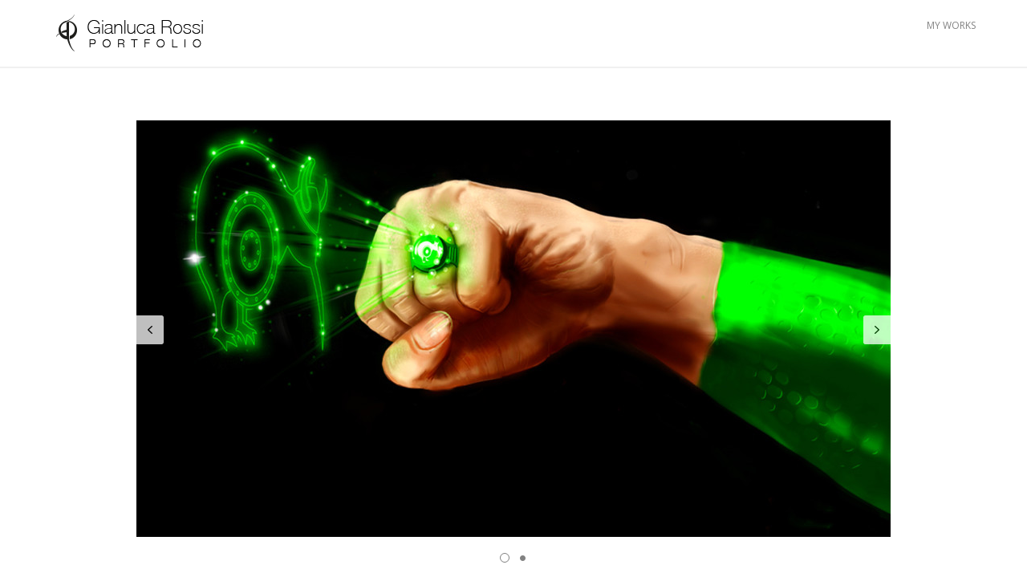

--- FILE ---
content_type: text/html; charset=UTF-8
request_url: http://www.we-bite.com/?project=lokees-fist
body_size: 15861
content:
<!DOCTYPE html>
<!--[if IE 8 ]><html class="desktop ie8 no-js" lang="it-IT"><![endif]-->
<!--[if IE 9 ]><html class="desktop ie9 no-js" lang="it-IT"><![endif]-->
<!--[if (gte IE 9)|!(IE)]><!--><html class="no-js" lang="it-IT"><!--<![endif]-->
   
	<head>
		<meta charset="UTF-8" />
		<title>Lokee&#8217;s fist | WE-Bite</title>
		<meta name="viewport" content="width=device-width, initial-scale=1.0, maximum-scale=1.0, user-scalable=0" />
		<meta name="format-detection" content="telephone=no" />

		<!--[if lt IE 9]>
		<script type="text/javascript">/*@cc_on'abbr article aside audio canvas details figcaption figure footer header hgroup mark meter nav output progress section summary subline time video'.replace(/\w+/g,function(n){document.createElement(n)})@*/</script>
		<![endif]-->
		<script type="text/javascript">if(Function('/*@cc_on return document.documentMode===10@*/')()){document.documentElement.className+=' ie10';}</script>
		<script type="text/javascript">(function(H){H.className=H.className.replace(/\bno-js\b/,'js')})(document.documentElement)</script>
		
		<link rel="pingback" href="http://www.we-bite.com/xmlrpc.php" />

		<!-- favicon -->
		<link rel="shortcut icon" href="" />

		<link rel="stylesheet" type="text/css" href="http://fonts.googleapis.com/css?family=Open+Sans:400italic,300,400,600,700&amp;subset=latin,latin-ext">
		<!-- wp_head() -->
		<link rel='dns-prefetch' href='//s.w.org' />
<link rel="alternate" type="application/rss+xml" title="WE-Bite &raquo; Feed" href="http://www.we-bite.com/?feed=rss2" />
<link rel="alternate" type="application/rss+xml" title="WE-Bite &raquo; Feed dei commenti" href="http://www.we-bite.com/?feed=comments-rss2" />
		<script type="text/javascript">
			window._wpemojiSettings = {"baseUrl":"https:\/\/s.w.org\/images\/core\/emoji\/2.2.1\/72x72\/","ext":".png","svgUrl":"https:\/\/s.w.org\/images\/core\/emoji\/2.2.1\/svg\/","svgExt":".svg","source":{"concatemoji":"http:\/\/www.we-bite.com\/wp-includes\/js\/wp-emoji-release.min.js?ver=4.7.22"}};
			!function(t,a,e){var r,n,i,o=a.createElement("canvas"),l=o.getContext&&o.getContext("2d");function c(t){var e=a.createElement("script");e.src=t,e.defer=e.type="text/javascript",a.getElementsByTagName("head")[0].appendChild(e)}for(i=Array("flag","emoji4"),e.supports={everything:!0,everythingExceptFlag:!0},n=0;n<i.length;n++)e.supports[i[n]]=function(t){var e,a=String.fromCharCode;if(!l||!l.fillText)return!1;switch(l.clearRect(0,0,o.width,o.height),l.textBaseline="top",l.font="600 32px Arial",t){case"flag":return(l.fillText(a(55356,56826,55356,56819),0,0),o.toDataURL().length<3e3)?!1:(l.clearRect(0,0,o.width,o.height),l.fillText(a(55356,57331,65039,8205,55356,57096),0,0),e=o.toDataURL(),l.clearRect(0,0,o.width,o.height),l.fillText(a(55356,57331,55356,57096),0,0),e!==o.toDataURL());case"emoji4":return l.fillText(a(55357,56425,55356,57341,8205,55357,56507),0,0),e=o.toDataURL(),l.clearRect(0,0,o.width,o.height),l.fillText(a(55357,56425,55356,57341,55357,56507),0,0),e!==o.toDataURL()}return!1}(i[n]),e.supports.everything=e.supports.everything&&e.supports[i[n]],"flag"!==i[n]&&(e.supports.everythingExceptFlag=e.supports.everythingExceptFlag&&e.supports[i[n]]);e.supports.everythingExceptFlag=e.supports.everythingExceptFlag&&!e.supports.flag,e.DOMReady=!1,e.readyCallback=function(){e.DOMReady=!0},e.supports.everything||(r=function(){e.readyCallback()},a.addEventListener?(a.addEventListener("DOMContentLoaded",r,!1),t.addEventListener("load",r,!1)):(t.attachEvent("onload",r),a.attachEvent("onreadystatechange",function(){"complete"===a.readyState&&e.readyCallback()})),(r=e.source||{}).concatemoji?c(r.concatemoji):r.wpemoji&&r.twemoji&&(c(r.twemoji),c(r.wpemoji)))}(window,document,window._wpemojiSettings);
		</script>
		<style type="text/css">
img.wp-smiley,
img.emoji {
	display: inline !important;
	border: none !important;
	box-shadow: none !important;
	height: 1em !important;
	width: 1em !important;
	margin: 0 .07em !important;
	vertical-align: -0.1em !important;
	background: none !important;
	padding: 0 !important;
}
</style>
<link rel='stylesheet' id='pe_theme_compressed-css'  href='http://www.we-bite.com/wp-content/themes/visia/theme/compressed/theme.min.css?ver=1394474930' type='text/css' media='all' />
<link rel='stylesheet' id='pe_theme_init-css'  href='http://www.we-bite.com/wp-content/themes/visia/style.css?ver=1394474930' type='text/css' media='all' />
<script type='text/javascript' src='http://www.we-bite.com/wp-includes/js/jquery/jquery.js?ver=1.12.4'></script>
<script type='text/javascript' src='http://www.we-bite.com/wp-includes/js/jquery/jquery-migrate.min.js?ver=1.4.1'></script>
<link rel='https://api.w.org/' href='http://www.we-bite.com/?rest_route=/' />
<link rel="EditURI" type="application/rsd+xml" title="RSD" href="http://www.we-bite.com/xmlrpc.php?rsd" />
<link rel="wlwmanifest" type="application/wlwmanifest+xml" href="http://www.we-bite.com/wp-includes/wlwmanifest.xml" /> 
<link rel='prev' title='The king in red' href='http://www.we-bite.com/?project=the-menarche' />
<link rel='next' title='Loose' href='http://www.we-bite.com/?project=loose' />
<meta name="generator" content="WordPress 4.7.22" />
<link rel="canonical" href="http://www.we-bite.com/?project=lokees-fist" />
<link rel='shortlink' href='http://www.we-bite.com/?p=300' />
<link rel="alternate" type="application/json+oembed" href="http://www.we-bite.com/?rest_route=%2Foembed%2F1.0%2Fembed&#038;url=http%3A%2F%2Fwww.we-bite.com%2F%3Fproject%3Dlokees-fist" />
<link rel="alternate" type="text/xml+oembed" href="http://www.we-bite.com/?rest_route=%2Foembed%2F1.0%2Fembed&#038;url=http%3A%2F%2Fwww.we-bite.com%2F%3Fproject%3Dlokees-fist&#038;format=xml" />
		<style type="text/css">.recentcomments a{display:inline !important;padding:0 !important;margin:0 !important;}</style>
		<style type="text/css">body,.form-field span input,.form-field span textarea,.form-click input{font-family:'Open Sans';}</style><style type="text/css" id="pe-theme-custom-colors">a{color:#1294cc;}.feature:hover{color:#1294cc;}a:visited{color:#1294cc;}.desktop.navigation .nav-content a:hover{color:#1294cc;}.desktop.navigation .nav-content a.active{color:#1294cc;}.post-title a:hover{color:#1294cc;}.cat-item a:hover{color:#1294cc;}.widget-archive a:hover{color:#1294cc;}.filter.active, .filter:hover{color:#1294cc;}.recentcomments a:hover{color:#1294cc;}.widget-recent-entries a:hover{color:#1294cc;}.comment-meta a:hover{color:#1294cc;}.required{color:#1294cc;}.feature:hover .feature-icon{color:#1294cc;}.sticky .post-title a{color:#1294cc;}.gallery-next .bx-next:hover{background-color:#1294cc;}.gallery-prev .bx-prev:hover{background-color:#1294cc;}.parallax.colored{background-color:#1294cc;}.list-dot{background-color:#1294cc;}.projectlist a:hover .projectinfo{background-color:#1294cc;}a.button{border-color:#1294cc;}.tagcloud a{border-color:#1294cc;}.tabs ul li.active a{border-top-color:#1294cc;}a:hover{color:#89c5ed;}.sticky .post-title a:hover{color:#89c5ed;}a.button:hover{border-color:#89c5ed;}.tagcloud a:hover{border-color:#89c5ed;}</style><style type="text/css">.team-member{width:100%;}</style>	</head>

	<body class="project-template-default single single-project postid-300 single-format-gallery">

		
<!-- Begin Navigation -->
<nav class="clearfix">

	<!-- Logo -->
    <div class="logo">
        <a id="top" href="http://www.we-bite.com" title="WE-Bite"><img src="[data-uri]" width="200" height="53" alt="" data-original="http://www.we-bite.com/wp-content/uploads/2014/12/logo_portfolio2.png"></a>
            </div>

	
	

	<!-- Mobile Nav Button -->
	<button type="button" class="nav-button" data-toggle="collapse" data-target=".nav-content">
      <span class="icon-bar"></span>
      <span class="icon-bar"></span>
      <span class="icon-bar"></span>
    </button>

    <!-- Navigation Links -->
    <div class="navigation">
		<div class="nav-content">
			<ul class="nav"><li id="menu-item-571" class="menu-item menu-item-type-post_type menu-item-object-page menu-item-home menu-item-571"><a href="http://www.we-bite.com/">MY WORKS</a></li>
</ul>		</div>
	</div>

</nav>
<!-- End Navigation -->
		
		
<section class="content container" id="lokees-fist">
	
	<div id="ajaxpage" class="container">

		<div class="project-hero grid-full">

								<!-- Slider -->
					<ul class="slider clearfix">

															
						<li><img class="peLazyLoading" src="[data-uri]" data-original="http://www.we-bite.com/wp-content/uploads/2014/12/fist-941x519.jpg" data-original-hires="http://www.we-bite.com/wp-content/uploads/2014/12/fist.jpg" width="941" height="519" alt="" /></li>

					
						<li><img class="peLazyLoading" src="[data-uri]" data-original="http://www.we-bite.com/wp-content/uploads/2014/12/fist2-941x519.jpg" data-original-hires="http://www.we-bite.com/wp-content/uploads/2014/12/fist2.jpg" width="941" height="519" alt="" /></li>

										
					</ul>

					<!-- Pager -->
					<div class="slider-pager"></div>
					<div class="small-border"></div>

					<div class="project-gallery-next"><a class="bx-next" href="">Next</a></div>
					<div class="project-gallery-prev"><a class="bx-prev" href="">Prev</a></div>

							</div>

		<div class="project-title grid-full">
			<h4>Lokee&#8217;s fist</h4>
			<h6><em>Illustration / Print Design / Adv Design</em></h6>
		</div>

		<div class="project-info clearfix">
			<div class="row-fluid"><div class="grid-half"><h6>MADE WITH</h6>
<p>Adobe Photoshop CS6<br />
Cintiq Companion Hybrid<br /></div>
<div class="grid-half"><h6>WHY</h6>
<p>Facebook advertising campaign for Lokee site.<br />
No photos used.<br /></div></div>
		</div>

	</div>

</section>


<!-- Begin Footer -->
<footer id="footer" class="clearfix">
	<div class="content dark container">

		<!-- Contact Links -->
		<ul class="contact animated hatch clearfix">
											</ul>
	</div>

	<!-- Contact Form -->
	<div id="contact-form" class="dark clearfix">
		<div class="container">
			<div class="contact-heading grid-full">
				<h3>Get in touch</h3>
				<span class="border"></span>
			</div>
		</div>

		<form action="#" method="post" class="contactForm peThemeContactForm container" id="contactform">
			<fieldset>
				<div class="form-field grid-half control-group">
					<label for="name">Name</label>
					<span><input type="text" class="required" name="name" id="name" /></span>
				</div>
				<div class="form-field grid-half  control-group">
					<label for="email">Email</label>
					<span><input type="email" class="required" name="email" id="email" /></span>
				</div>
				<div class="form-field grid-full control-group">
					<label for="message">Message</label>
					<span><textarea name="message" class="required" id="message"></textarea></span>
				</div>
			</fieldset>
			<div class="form-click grid-full">
				<span><button name="send" type="submit" dir="ltr" lang="en" class="submit" id="submit">Send</button></span>
			</div>
			<div id="contactFormSent" class="grid-full formSent alert"><strong>Yay!</strong> Message sent.</div>
			<div id="contactFormError" class="grid-full formError alert"><strong>Error!</strong> Please validate your fields.</div>
		</form>	
	</div>

	<div class="container">

		<!-- Social Links -->
		<ul class="social-links grid-full">
					</ul>

		<!-- Copyright Info -->
		<div class="copyright grid-full"><h6>©2021 WE-Bite All Rights Reserved.</h6></div>

	</div>
</footer>
<!-- End Footer -->
							
<script type='text/javascript' src='http://www.we-bite.com/wp-includes/js/comment-reply.min.js?ver=4.7.22'></script>
<script type='text/javascript'>
/* <![CDATA[ */
var peContactForm = {"url":"http%3A%2F%2Fwww.we-bite.com%2Fwp-admin%2Fadmin-ajax.php"};
var peNewsletter = {"url":"http%3A%2F%2Fwww.we-bite.com%2Fwp-admin%2Fadmin-ajax.php"};
var _visia = {"ajax-loading":"http:\/\/www.we-bite.com\/wp-content\/themes\/visia\/images\/ajax-loader.gif","home_url":"http:\/\/www.we-bite.com\/"};
/* ]]> */
</script>
<script type='text/javascript' src='http://www.we-bite.com/wp-content/themes/visia/theme/compressed/theme.min.js?ver=1394474930'></script>
<script type='text/javascript' src='http://www.we-bite.com/wp-includes/js/wp-embed.min.js?ver=4.7.22'></script>

</body>
</html>


--- FILE ---
content_type: text/css
request_url: http://www.we-bite.com/wp-content/themes/visia/theme/compressed/theme.min.css?ver=1394474930
body_size: 76977
content:
body.royal_loader{background:0;visibility:hidden}#royal_preloader{font-family:Arial;font-size:12px;visibility:visible;position:fixed;top:0;right:0;bottom:0;left:0;z-index:9999999999;-webkit-transition:opacity .2s linear .8s;-moz-transition:opacity .2s linear .8s;-ms-transition:opacity .2s linear .8s;-o-transition:opacity .2s linear .8s;transition:opacity .2s linear .8s}#royal_preloader.complete{opacity:0}#royal_preloader .background{position:absolute;top:0;bottom:0;left:0;right:0;background-color:#fff;-webkit-transition:background .5s linear;-moz-transition:background .5s linear;-ms-transition:background .5s linear;-o-transition:background .5s linear;transition:background .5s linear}#royal_preloader.number .name{position:absolute;top:20%;left:0;right:0;text-transform:uppercase;color:#eee;text-align:center;opacity:0;-webkit-transition:-webkit-transform .3s linear;-moz-transition:-moz-transform .3s linear;-ms-transition:-ms-transform .3s linear;-o-transition:-o-transform .3s linear;transition:transform .3s linear;-webkit-animation:fly .3s;-moz-animation:fly .3s;-ms-animation:fly .3s;-o-animation:fly .3s;animation:fly .3s}#royal_preloader.number .percentage{font-family:"Times New Roman",Times,serif;font-style:italic;color:#424242;text-align:center;margin:-90px 0 0 -90px;background-image:url('../../css/../images/loading.gif');background-repeat:no-repeat;background-position:50% 0;padding-top:80px;width:180px;position:absolute;font-size:15px;top:50%;left:50%;-webkit-transition:all .3s linear .5s;-moz-transition:all .3s linear .5s;-ms-transition:all .3s linear .5s;-o-transition:all .3s linear .5s;transition:all .3s linear .5s}#royal_preloader.text .loader{color:#fff;position:absolute;top:50%;left:50%;height:30px;line-height:30px;margin-top:-15px;letter-spacing:3px;font-size:16px;white-space:nowrap}#royal_preloader.text .loader div{position:absolute;top:0;right:0;bottom:0;left:0;background-color:#000;opacity:.7;filter:alpha(opacity=70);-webkit-transition:left .3s linear;-moz-transition:left .3s linear;-ms-transition:left .3s linear;-o-transition:left .3s linear;transition:left .3s linear}#royal_preloader.logo .loader{width:80px;height:80px;position:absolute;left:50%;top:50%;margin:-40px 0 0 -40px;overflow:hidden;background-position:50% 50%;background-repeat:no-repeat;background-size:cover;border-radius:100%}#royal_preloader.logo .loader div{position:absolute;bottom:0;left:0;right:0;height:100%;opacity:.7;filter:alpha(opacity=70);-webkit-transition:bottom .3s linear;-moz-transition:bottom .3s linear;-ms-transition:bottom .3s linear;-o-transition:bottom .3s linear;transition:bottom .3s linear}#royal_preloader.logo .percentage{position:absolute;width:80px;height:40px;line-height:40px;top:50%;left:50%;margin:40px 0 0 -40px;color:#072e77;text-align:center;font-family:Arial;font-size:12px;font-weight:bold}@-webkit-keyframes fly{0%{opacity:0;top:50%}20%{opacity:1;top:40%}100%{opacity:0;top:20%}}@-moz-keyframes fly{0%{opacity:0;top:50%}20%{opacity:1;top:40%}100%{opacity:0;top:20%}}@-ms-keyframes fly{0%{opacity:0;top:50%}20%{opacity:1;top:40%}100%{opacity:0;top:20%}}@-o-keyframes fly{0%{opacity:0;top:50%}20%{opacity:1;top:40%}100%{opacity:0;top:20%}}@keyframes fly{0%{opacity:0;top:50%}20%{opacity:1;top:40%}100%{opacity:0;top:20%}}body{line-height:1;-webkit-font-smoothing:antialiased;-webkit-text-size-adjust:100%}a,abbr,acronym,address,applet,article,aside,audio,b,big,blockquote,body,caption,canvas,center,cite,code,dd,del,details,dfn,dialog,div,dl,dt,em,embed,fieldset,figcaption,figure,form,footer,header,hgroup,h1,h2,h3,h4,h5,h6,html,i,iframe,img,ins,kbd,label,legend,li,mark,menu,nav,object,ol,output,p,pre,q,ruby,s,samp,section,small,span,strike,strong,sub,summary,sup,tt,table,tbody,textarea,tfoot,thead,time,tr,th,td,u,ul,var,video{font-family:inherit;font-size:100%;font-weight:inherit;font-style:inherit;vertical-align:baseline;white-space:normal;margin:0;padding:0;border:0;outline:0;background:transparent}article,aside,details,figcaption,figure,footer,header,hgroup,menu,nav,section{display:block}ol,ul{list-style:none}blockquote,q{quotes:none}:focus{outline:0}table{border-collapse:collapse;border-spacing:0}img{border:0;-ms-interpolation-mode:bicubic;vertical-align:middle}@-o-viewport{width:device-width}@-ms-viewport{width:device-width}@viewport{width:device-width}html{overflow-y:auto}img,audio,video,canvas{max-width:100%}*{-webkit-box-sizing:border-box;-moz-box-sizing:border-box;box-sizing:border-box}.container{max-width:990px;width:92%;margin:0 auto;position:relative;zoom:1}.container:before,.container:after{content:"";display:table}.container:after{clear:both}@media screen and (min-width:480px){.container{width:98%}.grid-1,.grid-2,.grid-3,.grid-4,.grid-5,.grid-6,.grid-half,.grid-full{float:left;width:96.969696969697%;margin:0 1.515151515152%}.grid-half{width:46.969696969697%;margin:0 1.515151515152%}}@media screen and (min-width:640px){.grid-1{width:13.636363636364%}.grid-2{width:30.30303030303%}.grid-3,.grid-half{width:46.969696969697%}.grid-4{width:63.636363636364%}.grid-5{width:80.30303030303%}.grid-6,.grid-full{width:96.969696969697%}}.clearfix:before,.clearfix:after{content:"";display:table}.clearfix:after{clear:both}.clearfix{zoom:1}@charset "UTF-8";@font-face{font-family:'entypo-icon-font';src:url("../../css/../font/entypo-icon-font.eot?82338031");src:url("../../css/../font/entypo-icon-font.eot?82338031#iefix") format('embedded-opentype'),url("../../css/../font/entypo-icon-font.woff?82338031") format('woff'),url("../../css/../font/entypo-icon-font.ttf?82338031") format('truetype'),url("../../css/../font/entypo-icon-font.svg?82338031#entypo-icon-font") format('svg');font-weight:normal;font-style:normal}[class^="icon-"]:before,[class*=" icon-"]:before{font-family:'entypo-icon-font';font-style:normal;font-weight:normal;speak:none;display:inline-block;text-decoration:inherit;width:1em;vertical-align:10%;margin-right:.2em;text-align:center;font-variant:normal;text-transform:none;line-height:1em;margin-left:.2em}.icon-aim:before{content:'\22'}.icon-delicious:before{content:'\23'}.icon-paypal-1:before{content:'\24'}.icon-android:before{content:'\26'}.icon-smashmag:before{content:'\2a'}.icon-plus:before{content:'\2b'}.icon-minus:before{content:'\2d'}.icon-w3c:before{content:'\33'}.icon-html5:before{content:'\35'}.icon-ie:before{content:'\36'}.icon-grooveshark:before{content:'\38'}.icon-forrst:before{content:'\3a'}.icon-digg:before{content:'\3b'}.icon-reddit:before{content:'\3e'}.icon-gowalla:before{content:'\40'}.icon-appstore:before{content:'\41'}.icon-blogger:before{content:'\42'}.icon-cc-1:before{content:'\43'}.icon-evernote-1:before{content:'\45'}.icon-youtube:before{content:'\55'}.icon-windows:before{content:'\57'}.icon-yahoo:before{content:'\59'}.icon-macstore:before{content:'\5e'}.icon-amazon:before{content:'\61'}.icon-dropbox-1:before{content:'\64'}.icon-ebay:before{content:'\65'}.icon-github-1:before{content:'\67'}.icon-itunes:before{content:'\69'}.icon-lastfm-1:before{content:'\6c'}.icon-gmail:before{content:'\6d'}.icon-soundcloud-1:before{content:'\73'}.icon-wordpress:before{content:'\77'}.icon-drupal:before{content:'\e4'}.icon-info:before{content:'\2139'}.icon-left-thin:before{content:'\2190'}.icon-up-thin:before{content:'\2191'}.icon-right-thin:before{content:'\2192'}.icon-down-thin:before{content:'\2193'}.icon-level-up:before{content:'\21b0'}.icon-level-down:before{content:'\21b3'}.icon-switch:before{content:'\21c6'}.icon-infinity:before{content:'\221e'}.icon-plus-squared:before{content:'\229e'}.icon-minus-squared:before{content:'\229f'}.icon-home:before{content:'\2302'}.icon-keyboard:before{content:'\2328'}.icon-erase:before{content:'\232b'}.icon-pause:before{content:'\2389'}.icon-fast-forward:before{content:'\23e9'}.icon-fast-backward:before{content:'\23ea'}.icon-to-end:before{content:'\23ed'}.icon-to-start:before{content:'\23ee'}.icon-hourglass:before{content:'\23f3'}.icon-stop:before{content:'\25a0'}.icon-up-dir:before{content:'\25b4'}.icon-play:before{content:'\25b6'}.icon-right-dir:before{content:'\25b8'}.icon-down-dir:before{content:'\25be'}.icon-left-dir:before{content:'\25c2'}.icon-adjust:before{content:'\25d1'}.icon-cloud:before{content:'\2601'}.icon-star:before{content:'\2605'}.icon-star-empty:before{content:'\2606'}.icon-cup:before{content:'\2615'}.icon-menu:before{content:'\2630'}.icon-moon:before{content:'\263d'}.icon-heart-empty:before{content:'\2661'}.icon-heart:before{content:'\2665'}.icon-note:before{content:'\266a'}.icon-note-beamed:before{content:'\266b'}.icon-layout:before{content:'\268f'}.icon-flag:before{content:'\2691'}.icon-tools:before{content:'\2692'}.icon-cog:before{content:'\2699'}.icon-attention:before{content:'\26a0'}.icon-flash:before{content:'\26a1'}.icon-record:before{content:'\26ab'}.icon-cloud-thunder:before{content:'\26c8'}.icon-tape:before{content:'\2707'}.icon-flight:before{content:'\2708'}.icon-mail:before{content:'\2709'}.icon-pencil:before{content:'\270e'}.icon-feather:before{content:'\2712'}.icon-check:before{content:'\2713'}.icon-cancel:before{content:'\2715'}.icon-cancel-circled:before{content:'\2716'}.icon-cancel-squared:before{content:'\274e'}.icon-help:before{content:'\2753'}.icon-quote:before{content:'\275e'}.icon-plus-circled:before{content:'\2795'}.icon-minus-circled:before{content:'\2796'}.icon-right:before{content:'\27a1'}.icon-direction:before{content:'\27a2'}.icon-forward:before{content:'\27a6'}.icon-ccw:before{content:'\27f2'}.icon-cw:before{content:'\27f3'}.icon-left:before{content:'\2b05'}.icon-up:before{content:'\2b06'}.icon-down:before{content:'\2b07'}.icon-list-add:before{content:'\e003'}.icon-list:before{content:'\e005'}.icon-left-bold:before{content:'\e4ad'}.icon-right-bold:before{content:'\e4ae'}.icon-up-bold:before{content:'\e4af'}.icon-down-bold:before{content:'\e4b0'}.icon-user-add:before{content:'\e700'}.icon-help-circled:before{content:'\e704'}.icon-info-circled:before{content:'\e705'}.icon-eye:before{content:'\e70a'}.icon-tag:before{content:'\e70c'}.icon-upload-cloud:before{content:'\e711'}.icon-reply:before{content:'\e712'}.icon-reply-all:before{content:'\e713'}.icon-code:before{content:'\e714'}.icon-export:before{content:'\e715'}.icon-print:before{content:'\e716'}.icon-retweet:before{content:'\e717'}.icon-comment:before{content:'\e718'}.icon-chat:before{content:'\e720'}.icon-vcard:before{content:'\e722'}.icon-address:before{content:'\e723'}.icon-location:before{content:'\e724'}.icon-map:before{content:'\e727'}.icon-compass:before{content:'\e728'}.icon-trash:before{content:'\e729'}.icon-doc:before{content:'\e730'}.icon-doc-text-inv:before{content:'\e731'}.icon-docs:before{content:'\e736'}.icon-doc-landscape:before{content:'\e737'}.icon-archive:before{content:'\e738'}.icon-rss:before{content:'\e73a'}.icon-share:before{content:'\e73c'}.icon-basket:before{content:'\e73d'}.icon-shareable:before{content:'\e73e'}.icon-login:before{content:'\e740'}.icon-logout:before{content:'\e741'}.icon-volume:before{content:'\e742'}.icon-resize-full:before{content:'\e744'}.icon-resize-small:before{content:'\e746'}.icon-popup:before{content:'\e74c'}.icon-publish:before{content:'\e74d'}.icon-window:before{content:'\e74e'}.icon-arrow-combo:before{content:'\e74f'}.icon-chart-pie:before{content:'\e751'}.icon-language:before{content:'\e752'}.icon-air:before{content:'\e753'}.icon-database:before{content:'\e754'}.icon-drive:before{content:'\e755'}.icon-bucket:before{content:'\e756'}.icon-thermometer:before{content:'\e757'}.icon-down-circled:before{content:'\e758'}.icon-left-circled:before{content:'\e759'}.icon-right-circled:before{content:'\e75a'}.icon-up-circled:before{content:'\e75b'}.icon-down-open:before{content:'\e75c'}.icon-left-open:before{content:'\e75d'}.icon-right-open:before{content:'\e75e'}.icon-up-open:before{content:'\e75f'}.icon-down-open-mini:before{content:'\e760'}.icon-left-open-mini:before{content:'\e761'}.icon-right-open-mini:before{content:'\e762'}.icon-up-open-mini:before{content:'\e763'}.icon-down-open-big:before{content:'\e764'}.icon-left-open-big:before{content:'\e765'}.icon-right-open-big:before{content:'\e766'}.icon-up-open-big:before{content:'\e767'}.icon-progress-0:before{content:'\e768'}.icon-progress-1:before{content:'\e769'}.icon-progress-2:before{content:'\e76a'}.icon-progress-3:before{content:'\e76b'}.icon-back-in-time:before{content:'\e771'}.icon-network:before{content:'\e776'}.icon-inbox:before{content:'\e777'}.icon-install:before{content:'\e778'}.icon-lifebuoy:before{content:'\e788'}.icon-mouse:before{content:'\e789'}.icon-dot:before{content:'\e78b'}.icon-dot-2:before{content:'\e78c'}.icon-dot-3:before{content:'\e78d'}.icon-suitcase:before{content:'\e78e'}.icon-flow-cascade:before{content:'\e790'}.icon-flow-branch:before{content:'\e791'}.icon-flow-tree:before{content:'\e792'}.icon-flow-line:before{content:'\e793'}.icon-flow-parallel:before{content:'\e794'}.icon-brush:before{content:'\e79a'}.icon-paper-plane:before{content:'\e79b'}.icon-magnet:before{content:'\e7a1'}.icon-gauge:before{content:'\e7a2'}.icon-traffic-cone:before{content:'\e7a3'}.icon-cc:before{content:'\e7a5'}.icon-cc-by:before{content:'\e7a6'}.icon-cc-nc:before{content:'\e7a7'}.icon-cc-nc-eu:before{content:'\e7a8'}.icon-cc-nc-jp:before{content:'\e7a9'}.icon-cc-sa:before{content:'\e7aa'}.icon-cc-nd:before{content:'\e7ab'}.icon-cc-pd:before{content:'\e7ac'}.icon-cc-zero:before{content:'\e7ad'}.icon-cc-share:before{content:'\e7ae'}.icon-cc-remix:before{content:'\e7af'}.icon-github:before{content:'\f300'}.icon-github-circled:before{content:'\f301'}.icon-flickr:before{content:'\f303'}.icon-flickr-circled:before{content:'\f304'}.icon-vimeo:before{content:'\f306'}.icon-vimeo-circled:before{content:'\f307'}.icon-twitter:before{content:'\f309'}.icon-twitter-circled:before{content:'\f30a'}.icon-facebook:before{content:'\f30c'}.icon-facebook-circled:before{content:'\f30d'}.icon-facebook-squared:before{content:'\f30e'}.icon-gplus:before{content:'\f30f'}.icon-gplus-circled:before{content:'\f310'}.icon-pinterest:before{content:'\f312'}.icon-pinterest-circled:before{content:'\f313'}.icon-tumblr:before{content:'\f315'}.icon-tumblr-circled:before{content:'\f316'}.icon-linkedin:before{content:'\f318'}.icon-linkedin-circled:before{content:'\f319'}.icon-dribbble:before{content:'\f31b'}.icon-dribbble-circled:before{content:'\f31c'}.icon-stumbleupon:before{content:'\f31e'}.icon-stumbleupon-circled:before{content:'\f31f'}.icon-lastfm:before{content:'\f321'}.icon-lastfm-circled:before{content:'\f322'}.icon-rdio:before{content:'\f324'}.icon-rdio-circled:before{content:'\f325'}.icon-spotify:before{content:'\f327'}.icon-spotify-circled:before{content:'\f328'}.icon-qq:before{content:'\f32a'}.icon-instagram:before{content:'\f32d'}.icon-dropbox:before{content:'\f330'}.icon-evernote:before{content:'\f333'}.icon-flattr:before{content:'\f336'}.icon-skype:before{content:'\f339'}.icon-skype-circled:before{content:'\f33a'}.icon-renren:before{content:'\f33c'}.icon-sina-weibo:before{content:'\f33f'}.icon-paypal:before{content:'\f342'}.icon-picasa:before{content:'\f345'}.icon-soundcloud:before{content:'\f348'}.icon-mixi:before{content:'\f34b'}.icon-behance:before{content:'\f34e'}.icon-google-circles:before{content:'\f351'}.icon-vkontakte:before{content:'\f354'}.icon-smashing:before{content:'\f357'}.icon-db-shape:before{content:'\f600'}.icon-sweden:before{content:'\f601'}.icon-logo-db:before{content:'\f603'}.icon-picture:before{content:'🌄'}.icon-globe:before{content:'🌎'}.icon-leaf:before{content:'🍂'}.icon-graduation-cap:before{content:'🎓'}.icon-mic:before{content:'🎤'}.icon-palette:before{content:'🎨'}.icon-ticket:before{content:'🎫'}.icon-video:before{content:'🎬'}.icon-target:before{content:'🎯'}.icon-music:before{content:'🎵'}.icon-trophy:before{content:'🏆'}.icon-thumbs-up:before{content:'👍'}.icon-thumbs-down:before{content:'👎'}.icon-bag:before{content:'👜'}.icon-user:before{content:'👤'}.icon-users:before{content:'👥'}.icon-lamp:before{content:'💡'}.icon-alert:before{content:'💥'}.icon-water:before{content:'💦'}.icon-droplet:before{content:'💧'}.icon-credit-card:before{content:'💳'}.icon-monitor:before{content:'💻'}.icon-briefcase:before{content:'💼'}.icon-floppy:before{content:'💾'}.icon-cd:before{content:'💿'}.icon-folder:before{content:'📁'}.icon-doc-text:before{content:'📄'}.icon-calendar:before{content:'📅'}.icon-chart-line:before{content:'📈'}.icon-chart-bar:before{content:'📊'}.icon-clipboard:before{content:'📋'}.icon-attach:before{content:'📎'}.icon-bookmarks:before{content:'📑'}.icon-book:before{content:'📕'}.icon-book-open:before{content:'📖'}.icon-phone:before{content:'📞'}.icon-megaphone:before{content:'📣'}.icon-upload:before{content:'📤'}.icon-download:before{content:'📥'}.icon-box:before{content:'📦'}.icon-newspaper:before{content:'📰'}.icon-mobile:before{content:'📱'}.icon-signal:before{content:'📶'}.icon-camera:before{content:'📷'}.icon-shuffle:before{content:'🔀'}.icon-loop:before{content:'🔁'}.icon-arrows-ccw:before{content:'🔄'}.icon-light-down:before{content:'🔅'}.icon-light-up:before{content:'🔆'}.icon-mute:before{content:'🔇'}.icon-sound:before{content:'🔊'}.icon-battery:before{content:'🔋'}.icon-search:before{content:'🔍'}.icon-key:before{content:'🔑'}.icon-lock:before{content:'🔒'}.icon-lock-open:before{content:'🔓'}.icon-bell:before{content:'🔔'}.icon-bookmark:before{content:'🔖'}.icon-link:before{content:'🔗'}.icon-back:before{content:'🔙'}.icon-flashlight:before{content:'🔦'}.icon-chart-area:before{content:'🔾'}.icon-clock:before{content:'🕔'}.icon-rocket:before{content:'🚀'}.icon-block:before{content:'🚫'}body{background:#fff;color:#424242;font:normal 15px "Open Sans",arial,sans-serif;font-weight:300}section{overflow:hidden}::selection{background:#060606;color:#fff}::-moz-selection{background:#060606;color:#fff}#loading{display:none}p{color:#424242;line-height:1.6em;margin:0 0 20px}em{font-style:italic}strong{font-weight:400}small{font-size:.8em}.post-body ul,.unordered-list{margin-bottom:20px}.post-body ul li,.unordered-list li{margin-bottom:5px}.post-body ul li:before,.unordered-list li:before{content:"∙";margin-right:5px}blockquote{background:#f9f9f9;padding:15px 0 15px 30px;border-left:2px solid #e9e9e9;font-style:italic;margin-bottom:20px}code{display:block;clear:both;overflow:auto;padding:10px 20px 20px 20px;white-space:pre;background-color:#f9f9f9;border:1px solid #e9e9e9;font:12px "Andale Mono",Courier,"Courier New",monospace;margin-bottom:20px}h1,h2,h3,h4,h5,h6{color:#060606;font-style:normal;font-weight:300;line-height:1.17em;margin:0 0 20px}h1{font-size:3.46666666667em;text-transform:uppercase;letter-spacing:.20em}h2{font-size:2.4em;text-transform:uppercase;letter-spacing:.20em}h3{font-size:1em;text-transform:uppercase;letter-spacing:.20em;font-weight:400}h4{font-size:1em;text-transform:uppercase;font-weight:400}h5{font-size:1em;font-weight:400}h6{font-size:.8em;text-transform:uppercase;font-weight:400}.dark p,.dark h1,.dark h2,.dark h3,.dark h4,.dark h5,.dark h6{color:#fff}.dark a{color:#fff!important}a,a:visited{font-weight:400;text-decoration:none}.button{display:inline-block;padding:20px 55px;font-size:1em;text-transform:uppercase;letter-spacing:.20em;font-weight:400;border-radius:3px;-webkit-border-radius:3px;-moz-border-radius:3px}.dark .button{border:1px solid #fff!important}.dark .button:hover{background:rgba(255,255,255,.1);filter:alpha(opacity=50)}.button.no-border{border:none!important;padding:20px 0}.button.no-border:hover{border:none!important;background:transparent;opacity:.7;filter:alpha(opacity=70)}.button .icon{display:inline-block;margin-left:17px;margin-bottom:-6px;width:26px;height:26px;cursor:pointer;background:url(../../css/../images/icons/right.png) no-repeat center center}.content{padding-top:100px;text-align:center}.content.padded{padding-bottom:100px}.parallax{width:100%;background-attachment:fixed;background-position:50% 0}@media only screen and (min-width:1930px){.parallax{background-size:cover}}.parallax.black{background-color:#060606}.parallax.no-parallax{background-size:cover!important;background-attachment:scroll!important;background-position:center!important}.parallax-bg1{background-image:url(../../css/../images/hero.jpg)}.parallax-bg2{background-image:url(../../css/../images/services.jpg)}.parallax-bg3{background-image:url(../../css/../images/clients.jpg)}.title{text-align:center}.sub-heading{margin:48px auto;max-width:630px}.border{display:block;width:80px;height:2px;background:#060606;margin:0 auto}.dark .border{background:#fff}nav{position:fixed;top:0;width:100%;background:#fff;border-bottom:2px solid #f0f0f0;padding:15px 0;z-index:999}.logo{width:35%;margin-left:5%;float:left}.navigation{display:none}.desktop.navigation{display:block!important;width:55%;margin-right:5%;float:left}.desktop.navigation .nav-content{float:right}.desktop.navigation .nav-content li{float:left;margin-right:45px;line-height:30px}.desktop.navigation .nav-content a{color:#060606;text-transform:uppercase;font-size:.8em;opacity:.5;filter:alpha(opacity=50)}.desktop.navigation .nav-content a:hover,.desktop.navigation .nav-content a.active{opacity:1;filter:alpha(opacity=100)}.desktop.navigation .nav-content li:last-of-type{margin-right:0}.mobile.navigation{display:none;width:90%;margin:0 5%;float:left}.mobile.navigation .nav-content{float:left;width:100%}.mobile.navigation .nav-content li{display:block;width:100%;margin-top:15px;padding-top:15px;border-top:1px solid #f0f0f0}.mobile.navigation .nav-content li:first-of-type{border-top:0}.mobile.navigation .nav-content a{display:block;color:#060606;text-transform:uppercase;font-size:.8em}.nav-button{display:none;width:26px;height:30px;background:transparent;padding:0;margin-right:5%;float:right;border:0;cursor:pointer}.icon-bar{display:block;float:left;width:100%;height:3px;margin-top:3px;background:#060606}.hero{text-align:center;background-size:cover}.hero .content{padding-top:0}.ticker{overflow:hidden;height:90px;vertical-align:baseline}.ticker h1{margin-bottom:0;height:90px;-webkit-transition:margin-top .5s ease-in-out;-moz-transition:margin-top .5s ease-in-out;-o-transition:margin-top .5s ease-in-out;transition:margin-top .5s ease-in-out}.call-to-action{padding-top:20px}.call-to-action li{display:inline-block;margin-right:55px}.call-to-action li:last-of-type{margin-right:0}.icons .overview{position:relative;float:left;width:16.6666666667%;text-align:center;overflow:visible}.icon{display:inline-block;width:64px;height:64px;cursor:help;margin-bottom:20px}.icon.ux{background:url(../../css/../images/icons/ux.png) no-repeat top;background-size:64px 128px}.icon.design{background:url(../../css/../images/icons/design.png) no-repeat top;background-size:64px 128px}.icon.seo{background:url(../../css/../images/icons/seo.png) no-repeat top;background-size:64px 128px}.icon.social{background:url(../../css/../images/icons/social.png) no-repeat top;background-size:64px 128px}.icon.tech{background:url(../../css/../images/icons/tech.png) no-repeat top;background-size:64px 128px}.icon.commerce{background:url(../../css/../images/icons/commerce.png) no-repeat top;background-size:64px 128px}.icon.config{background:url(../../css/../images/icons/config.png) no-repeat top;background-size:64px 128px}.icon.heart{background:url(../../css/../images/icons/heart.png) no-repeat top;background-size:64px 128px}.icon.coffee{background:url(../../css/../images/icons/coffee.png) no-repeat top;background-size:64px 128px}.icon.plane{background:url(../../css/../images/icons/plane.png) no-repeat top;background-size:64px 128px}.icon.calculator{background:url(../../css/../images/icons/calculator.png) no-repeat top;background-size:64px 128px}.icon.portfolio{background:url(../../css/../images/icons/portfolio.png) no-repeat top;background-size:64px 128px}.icon:hover{background-position:bottom}.tooltip{display:none;position:absolute;width:260px;background:#060606;background:rgba(6,6,6,.85);top:auto;bottom:100%;left:50%;margin-left:-130px;padding:20px;margin-bottom:30px;border-radius:3px;-moz-border-radius:3px;-webkit-border-radius:3px}.feature-list{font-style:italic;font-weight:300;font-size:.9333333333333em;color:#fff;color:rgba(255,255,255,.90)!important;text-align:left;color:#fff}.list-dot{display:inline-block;margin-right:15px;width:7px;height:7px;border-radius:50px;-moz-border-radius:50px;-webkit-border-radius:50px}.feature-list li{padding-bottom:10px}.arrow-down{display:none;position:absolute;left:50%;margin-left:-8px;top:auto;bottom:100%;margin-bottom:22px;width:0;height:0;border-left:8px solid transparent;border-right:8px solid transparent;border-top:8px solid rgba(6,6,6,.85)}.visible{display:block}.portfolio{width:100%}.projectlist{margin-top:50px;background:transparent}.projectlist li{width:25%;float:left}.projectlist a{display:block;padding-bottom:85px;position:relative}.projectlist a:hover{cursor:url('../../css/../images/cursors/more.cur'),crosshair;cursor:url('../../css/../images/cursors/more.png') 40 40,crosshair}.projectlist a img{width:100%}.projectinfo{position:absolute;width:100%;height:100%;top:0;z-index:100}.meta{position:absolute;bottom:0;margin-bottom:25px;width:100%;text-align:center}.meta h4,.project-title h4{margin-bottom:6px}.meta h6,.project-title h6{margin-bottom:0}.meta em,.project-title em{font-family:"Times New Roman",Times,serif;font-style:italic;text-transform:lowercase;color:#424242}.projectlist a:hover .meta h4,.projectlist a:hover .meta em{color:#fff!important}.projectlist .mix{opacity:0;display:none}.filtering{margin-top:50px}.filtering li{margin-right:10px}.filtering li:after{content:"/";color:#898989;padding-left:15px}.filtering li:last-of-type:after{content:""}.filter{font-family:"Times New Roman",Times,serif;font-style:italic;text-transform:lowercase;color:#424242;cursor:pointer;display:inline-block}.ajax-section{position:relative}.loader{display:none;background:#fff url(../../css/../images/loading.gif) no-repeat center 250px;width:100%;height:100%;position:absolute;z-index:200}.project-hero{position:relative}.closeProject{position:absolute;bottom:0;left:50%;margin-left:-20px;z-index:200}.nextProject{position:absolute;top:67%;right:-100px;z-index:200}.prevProject{position:absolute;top:67%;left:-100px;z-index:200}#ajaxpage{padding-top:50px;padding-bottom:50px}.nextProject a,.prevProject a{display:block;width:20px;height:48px;opacity:.4;filter:alpha(opacity=40)}.nextProject a:hover,.prevProject a:hover{opacity:1;filter:alpha(opacity=100)}.nextProject a{background:url(../../css/../images/icons/project-next.png) no-repeat center center}.prevProject a{background:url(../../css/../images/icons/project-prev.png) no-repeat center center}.nextProject a.disabled,.prevProject a.disabled{display:none}.slider img{width:100%}.slider-pager{text-align:center;padding-top:20px;padding-bottom:20px}.small-border{display:block;width:150px;margin:0 auto;height:1px;background:#e9e9e9}.bx-pager-item{display:inline-block}.bx-pager-link{display:inline-block;text-indent:-999em;width:12px;height:12px;margin:0 5px;background:url(../../css/../images/projects/pager.png) no-repeat top center;background-size:12px 24px}.bx-pager-link.active{background:url(../../css/../images/projects/pager-active.png) no-repeat top center;background-size:12px 12px}.bx-pager-link:hover{background-position:bottom}.project-title{text-align:center;padding:25px 0 50px}.project-info{border-bottom:1px solid #e9e9e9}.project-info h6{border-bottom:1px solid #e9e9e9;padding-bottom:10px;margin-bottom:20px}i.icon-remove{display:block;width:26px;height:26px;background:url(../../css/../images/icons/close.png) no-repeat;background-size:26px 26px;filter:alpha(opacity=50);opacity:.5}i.icon-remove:hover{filter:alpha(opacity=100);opacity:1}.project-gallery-next .bx-next,.project-gallery-prev .bx-prev{position:absolute;top:45%;opacity:.5;filter:alpha(opacity=50);right:auto;left:auto;text-indent:-999em;width:34px;height:36px;margin-top:-18px}.project-gallery-next .bx-next{background:#fff url('../../css/../images/icons/project-gallery-next.png') no-repeat center center;background-size:22px 22px;right:0;-webkit-border-top-left-radius:3px;-webkit-border-bottom-left-radius:3px;-moz-border-radius-topleft:3px;-moz-border-radius-bottomleft:3px;border-top-left-radius:3px;border-bottom-left-radius:3px}.project-gallery-prev .bx-prev{background:#fff url('../../css/../images/icons/project-gallery-prev.png') no-repeat center center;background-size:22px 22px;left:0;-webkit-border-top-right-radius:3px;-webkit-border-bottom-right-radius:3px;-moz-border-radius-topright:3px;-moz-border-radius-bottomright:3px;border-top-right-radius:3px;border-bottom-right-radius:3px}.team-list{text-align:center;padding:50px 0 30px;float:left}.name{width:100%}.name h4{margin-bottom:6px}.name h6{margin-bottom:20px}.name em{font-family:"Times New Roman",Times,serif;font-style:italic;text-transform:lowercase;color:#424242}.social-list li{display:inline-block}.social-icon.small{display:inline-block;width:26px;height:26px;filter:alpha(opacity=50);opacity:.5}.social-icon.small:hover{filter:alpha(opacity=100);opacity:1}.social-icon.small.facebook{background:url(../../css/../images/icons/facebook-small.png) no-repeat center center;background-size:26px 26px}.social-icon.small.twitter{background:url(../../css/../images/icons/twitter-small.png) no-repeat center center;background-size:26px 26px}.social-icon.small.google{background:url(../../css/../images/icons/google-small.png) no-repeat center center;background-size:26px 26px}.social-icon.small.behance{background:url(../../css/../images/icons/behance-small.png) no-repeat center center;background-size:26px 26px}.social-icon.small.linkedin{background:url(../../css/../images/icons/linkedin-small.png) no-repeat center center;background-size:26px 26px}.value{display:block;color:#fff;font-size:52px;font-weight:300;padding-bottom:20px;padding-top:50px}.subscribe{padding-top:30px}#bx-pager{margin-top:50px}#bx-pager li{width:25%;float:left;text-align:center}#bx-pager a img{opacity:.4;filter:alpha(opacity=40)}#bx-pager a:hover img,#bx-pager a.active img{opacity:1;filter:alpha(opacity=100)}.bxslider{text-align:center;padding-top:35px}.bxslider h3{line-height:1.6em}.bxslider h6{margin-bottom:35px;color:#8f8f8f}.bx-next,.bx-prev{position:absolute;display:block;text-indent:-999em;top:60%;width:20px;height:48px;cursor:pointer;opacity:.5;filter:alpha(opacity=50)}.bx-next:hover,.bx-prev:hover{opacity:1;filter:alpha(opacity=100)}.bx-next{right:-100px;background:url(../../css/../images/icons/next.png) no-repeat center center}.bx-prev{left:-100px;background:url(../../css/../images/icons/prev.png) no-repeat center center}footer{width:100%;background:#060606}.contact{text-align:center}.contact ::selection{background:#fff;color:#060606}.contact ::-moz-selection{background:#fff;color:#060606}.contact li img{margin-bottom:15px}.contact li:nth-child(1){font-size:.9333333333333em;opacity:.5;filter:alpha(opacity=50)}.contact a{display:block;font-size:.9333333333333em;font-weight:300;margin-bottom:20px;opacity:.5;filter:alpha(opacity=50)}.contact a:hover{opacity:1;filter:alpha(opacity=100)}.contact-heading{margin-top:30px}#contact-form{position:relative;display:none;text-align:center;width:100%;background:#060606;padding:20px 0 50px 0;margin-top:20px}.form-field label{display:block;text-align:center;margin-top:50px;margin-bottom:20px;font-size:.8em;text-transform:uppercase;color:#fff}.form-field span input,.form-field span textarea{border:0;outline:0;padding:0 10px;width:100%;height:35px;background:#1e1e1e;-webkit-appearance:none;-webkit-border-radius:3px;-moz-border-radius:3px;border-radius:3px;color:#949494;font-family:'Open Sans',helvetica,arial,sans-serif;-webkit-font-smoothing:antialiased;font-size:1em;-webkit-transition:background .33s linear;-moz-transition:background .33s linear;-o-transition:background .33s linear;transition:background .33s linear}.form-field span input:focus,.form-field span textarea:focus{background:#fff;-webkit-transition:background .33s linear;-moz-transition:background .33s linear;-o-transition:background .33s linear;transition:background .33s linear}.form-field span textarea{overflow:auto;height:180px;padding:18px}.form-click input{margin-top:50px;border:0;display:block;width:100%;outline:0;cursor:pointer;text-align:center;-webkit-font-smoothing:antialiased;text-decoration:none;-webkit-appearance:none;font-size:1em;font-family:'Open Sans',helvetica,arial,sans-serif;font-weight:400;text-transform:uppercase;color:#060606!important;background:#949494;line-height:100%;padding:12px 20px;-webkit-border-radius:3px;-moz-border-radius:3px;border-radius:3px}.form-click input:hover{text-decoration:none;color:#060606!important;background:#fff}.subscribe input.text{display:inline-block;outline:0;-webkit-appearance:none;width:340px;padding:20px 0 20px 15px;background:transparent;border:1px solid #fff;-webkit-border-radius:3px;-moz-border-radius:3px;border-radius:3px;font:1em "Open Sans";color:#fff;margin-bottom:20px}.subscribe input.submit{border:0;display:inline-block;outline:0;cursor:pointer;background:transparent url(../../css/../images/icons/more.png) no-repeat top right;-webkit-font-smoothing:antialiased;text-rendering:geometricPrecision;text-decoration:none;-webkit-appearance:none;font:1em "Open Sans";font-weight:400;text-transform:uppercase;color:#fff;border:1px solid #fff;margin-left:10px;padding:20px 55px;margin-bottom:20px;letter-spacing:.20em;border-radius:3px;-webkit-border-radius:3px;-moz-border-radius:3px}.subscribe input.text::-ms-clear{display:none}.subscribe input.submit:hover{background:rgba(255,255,255,.1)}.loader{margin-top:15px}#alert{display:none;margin-top:30px}.notification{display:block;position:relative;width:100%;margin-bottom:20px;padding:10px 18px;-webkit-border-radius:3px;-moz-border-radius:3px;border-radius:3px}.subscribe .notification{display:none;margin-left:auto;margin-right:auto;max-width:620px}.notification p{line-height:26px;display:block;padding:0;margin:0;text-align:left;text-indent:45px}.notification.success{border:1px solid #fff;background:rgba(255,255,255,.05)}.notification.success p{background:url(../../css/../images/icons/tick.png) no-repeat;background-size:26px 26px;color:#fff}.notification.error{border:1px solid #fff;background:rgba(255,255,255,.05)}.notification.error p{background:url(../../css/../images/icons/cross.png) no-repeat;background-size:26px 26px;color:#fff}.social-links{text-align:center;margin-top:50px}.social-links li{display:inline-block;margin-right:15px}.social-links li:last-of-type{margin-right:0}.social-links a{display:block}.social-links a:hover{opacity:.5;filter:alpha(opacity=50)}.copyright{margin-top:50px;margin-bottom:10px;text-align:center}.copyright h6{color:#77777a;letter-spacing:.20em}#blog{margin-top:30px}.post{position:relative;text-align:left;margin-top:50px;padding:0 0 30px 70px;border-bottom:1px solid #e9e9e9}.post-media{position:relative}.post-media img{-webkit-border-radius:3px;-moz-border-radius:3px;border-radius:3px}.post .date{position:absolute;text-align:center;width:40px;padding-bottom:10px;top:0;left:0;text-transform:uppercase;font-size:1.6em;letter-spacing:.2em;line-height:.8em;border-bottom:1px solid #e9e9e9}.post .date small{font-size:.5833333333333333em}.post-title h2{padding-top:20px;text-transform:none;letter-spacing:normal}.post.quote .post-title h2,.post.link .post-title h2{font-size:1em!important;text-transform:uppercase;letter-spacing:.20em;padding:0}.post-title a{color:#060606!important}.post-meta h6,.post-meta a{color:#a4a4a3!important}.gallery-next,.gallery-prev{position:absolute;z-index:100;display:block;bottom:10px}.gallery-next{right:10px}.gallery-prev{right:37px}.gallery-next .bx-next,.gallery-prev .bx-prev{position:static;width:auto;height:auto;top:auto;opacity:1;filter:alpha(opacity=100);right:auto;left:auto;text-indent:-999em;width:22px;height:22px;-webkit-border-radius:3px;-moz-border-radius:3px;border-radius:3px}.gallery-next .bx-next{background:#060606 url('../../css/../images/blog/next.png') no-repeat;background-size:22px 22px}.gallery-prev .bx-prev{background:#060606 url('../../css/../images/blog/prev.png') no-repeat;background-size:22px 22px}.widget{text-align:left;margin-top:50px}.search{border:0;float:left;outline:0;padding:0 0 0 10px;width:80%;height:40px;background:#fff;color:#aaa;border-bottom:2px solid #e9e9e9;border-left:1px solid #e9e9e9;border-top:1px solid #e9e9e9;-webkit-appearance:none;-webkit-border-top-left-radius:3px;-webkit-border-bottom-left-radius:3px;-moz-border-radius-topleft:3px;-moz-border-radius-bottomleft:3px;border-top-left-radius:3px;border-bottom-left-radius:3px}.search-submit{margin:0;padding:0;border:0;float:left;outline:0;cursor:pointer;width:20%;height:40px;text-indent:-999em;background:#fff url(../../css/../images/blog/search.png) no-repeat center center;background-size:16px 16px;text-decoration:none;-webkit-appearance:none;border:1px solid #e9e9e9;border-bottom:2px solid #e9e9e9;-webkit-border-top-right-radius:3px;-webkit-border-bottom-right-radius:3px;-moz-border-radius-topright:3px;-moz-border-radius-bottomright:3px;border-top-right-radius:3px;border-bottom-right-radius:3px}.textwidget{font-size:.8666666666667em;line-height:1.6em}.cat-item,.recentcomments{font-size:.8666666666667em;padding-bottom:8px;margin-bottom:15px;border-bottom:1px solid #e9e9e9}.cat-item a,.recentcomments a{color:#060606!important;font-weight:400}.tagcloud a{display:inline-block;margin-right:10px;margin-bottom:10px;font-size:.8em;text-transform:uppercase;padding:5px 10px;-webkit-border-radius:3px;-moz-border-radius:3px;border-radius:3px}.widget-archive a,.widget-recent-entries a{color:#060606!important;font-weight:400;font-size:.8666666666667em;display:block;padding-bottom:8px;margin-bottom:15px;border-bottom:1px solid #e9e9e9}#comments{text-align:left;padding-top:50px}#comments-title{margin-left:70px;border-bottom:2px solid #e9e9e9;padding-bottom:30px;margin-bottom:5px}.comment{float:left}.comment-body{position:relative;margin-left:70px;border-top:1px solid #e9e9e9;padding-top:30px}.comment-author{position:absolute;top:30px;left:-70px}.comment-author img{-webkit-border-radius:3px;-moz-border-radius:3px;border-radius:3px}.comment .children{margin-left:70px}.fn{display:block;margin-bottom:10px}.comment-meta,.comment-meta a{color:#a4a4a3!important}#respond{margin-left:70px;margin-top:50px}#reply-title{border-bottom:2px solid #e9e9e9;padding-bottom:30px;margin-bottom:5px}.comment-reply-form{border-top:1px solid #e9e9e9}.comment-notes{margin-top:10px;color:#a4a4a3}.control-group label,.control-group .controls{display:inline-block}.control-group label{margin-left:10px;font-weight:400}.control-group .controls input{margin-top:15px;border:0;outline:0;height:35px;background:#fff;padding-left:15px;color:#a4a4a3;text-decoration:none;border:1px solid #e9e9e9;border-bottom:2px solid #e9e9e9;-webkit-border-radius:3px;-moz-border-radius:3px;border-radius:3px}.control-group .controls textarea{margin-top:15px;border:0;outline:0;height:180px;background:#fff;padding-left:15px;padding-top:15px;color:#a4a4a3;text-decoration:none;border:1px solid #e9e9e9;border-bottom:2px solid #e9e9e9;-webkit-border-radius:3px;-moz-border-radius:3px;border-radius:3px}.controls button{border:0;outline:0;padding:0;margin:0;outline:0;-webkit-appearance:none;background:#fff;cursor:pointer;margin-top:15px;font-size:.8em;text-transform:uppercase;font-family:inherit;padding:10px 20px;color:#a4a4a3;border:1px solid #e9e9e9;border-bottom:2px solid #e9e9e9;-webkit-border-radius:3px;-moz-border-radius:3px;border-radius:3px;background:#fff}.controls button:hover{background:#fff;background:-moz-linear-gradient(top,#fff 0,#f5f5f5 100%);background:-webkit-gradient(linear,left top,left bottom,color-stop(0%,#fff),color-stop(100%,#f5f5f5));background:-webkit-linear-gradient(top,#fff 0,#f5f5f5 100%);background:-o-linear-gradient(top,#fff 0,#f5f5f5 100%);background:-ms-linear-gradient(top,#fff 0,#f5f5f5 100%);background:linear-gradient(top,#fff 0,#f5f5f5 100%);filter:progid:DXImageTransform.Microsoft.gradient(startColorstr='#ffffff',endColorstr='#f5f5f5',GradientType=0)}.slider-cover{width:100%;background:#fff}#vegas-next,#vegas-prev{position:absolute;display:block;text-indent:-999em;width:20px;height:48px;cursor:pointer;top:50%;margin-top:-24px}#vegas-next:hover,#vegas-prev:hover{opacity:.5;filter:alpha(opacity=50)}#vegas-next{right:-100px;background:url(../../css/../images/icons/next.png) no-repeat center center}#vegas-prev{left:-100px;background:url(../../css/../images/icons/prev.png) no-repeat center center}.vegas-loading{display:none}.vegas-overlay{background:transparent url(../../css/../images/slider/overlays/01.png);opacity:.5;z-index:-1}.vegas-background{-ms-interpolation-mode:bicubic;image-rendering:optimizeQuality;max-width:none!important;z-index:-2}.vegas-overlay,.vegas-background{-webkit-user-select:none;-khtml-user-select:none;-moz-user-select:none;-ms-user-select:none;user-select:none}#big-video-wrap{overflow:hidden;position:fixed;height:100%;width:100%;top:0;left:0;z-index:-2}#big-video-vid,#big-video-image{position:absolute}#big-video-control-container{position:fixed;bottom:20px;padding:0 20px;width:100%;-webkit-transition-duration:.6s;-moz-transition-duration:.6s;-ms-transition-duration:.6s;-o-transition-duration:.6s;transition-duration:.6s}#big-video-control{width:100%;height:16px;position:relative}#big-video-control-middle{margin:0 56px 0 24px}#big-video-control-bar{width:100%;height:16px;position:relative;cursor:pointer}#big-video-control-progress{position:absolute;top:7px;height:3px;width:0;background:#fff}#big-video-control-track{position:absolute;top:8px;height:1px;width:100%;background:#fff}#big-video-control-bound-left{left:0}#big-video-control-bound-right{right:-1px}#big-video-control-track .ui-slider-handle{opacity:0}#big-video-control-playhead{left:30%}#big-video-control-play{position:absolute;top:0;left:0;height:16px;width:16px;background-image:url('../../css/bigvideo.png')}#big-video-control-timer{position:absolute;top:1px;right:0;color:#fff;font-size:11px}#big-video-control-playhead,#big-video-control-bound-left,#big-video-control-bound-right{position:absolute;top:0;height:16px;width:1px;background:#fff}#big-video-control .ui-slider-handle{border-left:solid 1px #fff;width:16px;height:16px;position:absolute;top:-8px}.transparent{-ms-filter:"alpha(opacity=0)";filter:alpha(opacity=0);-moz-opacity:0;-khtml-opacity:0;opacity:0}.vjs-big-play-button{display:none!important}#customizer{position:fixed;top:64px;right:0;z-index:9999;height:100%}.corner{display:block;cursor:pointer;width:50px;height:50px;background:url('../../css/../images/icons/switcher/corner.png') no-repeat;position:absolute;top:0;right:0}.cog{display:block;width:24px;height:24px;position:absolute;top:5px;left:24px;background:url('../../css/../images/icons/switcher/switcher.gif') no-repeat}#options{display:none;width:250px;background:#fff;border-left:1px solid #e0e0e0;border-bottom:1px solid #e0e0e0;padding:30px 25px 10px;-webkit-border-bottom-left-radius:3px;-moz-border-radius-bottomleft:3px;border-bottom-left-radius:3px}.heading{border-bottom:1px solid #e9e9e9;padding-bottom:15px;margin-bottom:20px}#options h6{color:#5c5c5c;margin-bottom:10px}.options-segment{margin-bottom:20px}.customize-button{display:inline-block;margin:0;font-size:12px;color:#5c5c5c!important;background:#f7f7f7;border:1px solid #e9e9e9;padding:3px 7px;-webkit-border-radius:3px;-moz-border-radius:3px;border-radius:3px;margin-right:5px}.customize-button:hover{background:#fff}.customize-button:last-of-type{margin-right:0}.color-scheme li{float:left}.color-scheme a{display:block;height:20px;width:31px;margin:0 8px 10px 0}.red a{background:#ee3b16}.green a{background:#48cfad}.blue a{background:#4fc1e9}.pink a{background:#ec87c0}.yellow a{background:#ffce54}.jeans a{background:#5d9cec}.grape a{background:#ed5565}.grass a{background:#a0d468}.lavander a{background:#ac92ec}.gray a{background:#656d78}@media only screen and (min-width :1680px){.bx-next{right:-250px}.bx-prev{left:-250px}#nextProject{right:-250px}#prevProject{left:-250px}}@media only screen and (min-device-width :768px) and (max-device-width :1024px) and (orientation :landscape){.parallax{background-size:cover;background-attachment:scroll;background-position:top center!important}.fade,.slide,.entrance,.hatch{opacity:1!important}.ae-animation-fade,.ae-animation-slide,.ae-animation-entrance,.ae-animation-hatch{-webkit-animation-name:none;-moz-animation-name:none;-o-animation-name:none;animation-name:none}#bx-prev,#bx-next{display:none}#nextProject,#prevProject{display:none!important}.projectlist a:hover .projectinfo{background:transparent}.hero-video{background-size:cover;background-position:top center}#customizer{display:none}}@media only screen and (max-width:959px){.nav-button{display:block}.navigation{display:none}.parallax{background-size:cover;background-attachment:scroll;background-position:top center!important}.content{padding-top:50px}.content.padded{padding-bottom:50px}.icons .overview{width:33.3333333333%;margin-bottom:30px}.icon{cursor:pointer}.projectlist li{width:50%}.fade,.slide,.entrance,.hatch{opacity:1!important}.ae-animation-fade,.ae-animation-slide,.ae-animation-entrance,.ae-animation-hatch{-webkit-animation-name:none;-moz-animation-name:none;-o-animation-name:none;animation-name:none}#bx-prev,#bx-next{display:none}#bx-pager{margin-top:20px}#bx-pager li{width:50%;margin-top:20px}.social-links{margin-top:30px}#nextProject,#prevProject{display:none!important}#respond{margin-left:0}#vegas-prev,#vegas-next{display:none}.tooltip{cursor:pointer}.hero-video{background:url(../../css/../video/visia-video-poster.jpg) no-repeat;background-size:cover;background-position:top center}#customizer{display:none}}@media only screen and (max-width:767px){.icons .overview{width:50%}.team-list{padding:30px 0 0}.team-member{padding-bottom:25px}#respond{padding-bottom:50px;border-bottom:2px solid #e9e9e9}.filtering li{margin-bottom:20px}.value{padding-top:35px}.subscribe input.submit,.subscribe input.text{width:100%;margin-left:0}}@media only screen and (min-width:480px) and (max-width:767px){.project-info{border-bottom:0}.tooltip{width:150%;left:5%;margin-left:0}.pull-left .tooltip{left:-55%}}@media only screen and (max-width:479px){.call-to-action li{margin-right:0;width:100%}.projectlist li{width:100%}#bx-pager li{width:100%}.project-info{border-bottom:0}.tooltip{width:180%;left:5%;margin-left:0}.pull-left .tooltip{left:-85%}}@media only screen and (-webkit-min-device-pixel-ratio:2),only screen and (min--moz-device-pixel-ratio:2),only screen and (-moz-min-device-pixel-ratio:2),only screen and (-o-min-device-pixel-ratio:2/1),only screen and (min-device-pixel-ratio:2),only screen and (min-resolution:192dpi),only screen and (min-resolution:2dppx){.icon.right{background:url(../../css/../images/icons/right@2x.png) no-repeat center center;background-size:26px 26px}.icon.ux{background:url(../../css/../images/icons/ux@2x.png) no-repeat top;background-size:64px 128px}.icon.design{background:url(../../css/../images/icons/design@2x.png) no-repeat top;background-size:64px 128px}.icon.seo{background:url(../../css/../images/icons/seo@2x.png) no-repeat top;background-size:64px 128px}.icon.social{background:url(../../css/../images/icons/social@2x.png) no-repeat top;background-size:64px 128px}.icon.tech{background:url(../../css/../images/icons/tech@2x.png) no-repeat top;background-size:64px 128px}.icon.commerce{background:url(../../css/../images/icons/commerce@2x.png) no-repeat top;background-size:64px 128px}.icon.config{background:url(../../css/../images/icons/config@2x.png) no-repeat top;background-size:64px 128px}.icon.heart{background:url(../../css/../images/icons/heart@2x.png) no-repeat top;background-size:64px 128px}.icon.coffee{background:url(../../css/../images/icons/coffee@2x.png) no-repeat top;background-size:64px 128px}.icon.portfolio{background:url(../../css/../images/icons/portfolio@2x.png) no-repeat top;background-size:64px 128px}.icon.plane{background:url(../../css/../images/icons/plane@2x.png) no-repeat top;background-size:64px 128px}.icon.calculator{background:url(../../css/../images/icons/calculator@2x.png) no-repeat top;background-size:64px 128px}.social-icon.small.facebook{background:url(../../css/../images/icons/facebook-small@2x.png) no-repeat center center;background-size:26px 26px}.social-icon.small.twitter{background:url(../../css/../images/icons/twitter-small@2x.png) no-repeat center center;background-size:26px 26px}.social-icon.small.google{background:url(../../css/../images/icons/google-small@2x.png) no-repeat center center;background-size:26px 26px}.social-icon.small.behance{background:url(../../css/../images/icons/behance-small@2x.png) no-repeat center center;background-size:26px 26px}.social-icon.small.linkedin{background:url(../../css/../images/icons/linkedin-small@2x.png) no-repeat center center;background-size:26px 26px}i.icon-remove{background:url(../../css/../images/icons/close@2x.png) no-repeat center center;background-size:26px 26px}.bx-pager-link{background:url(../../css/../images/projects/pager@2x.png) no-repeat top center;background-size:12px 24px}.bx-pager-link.active{background:url(../../css/../images/projects/pager-active@2x.png) no-repeat top center;background-size:12px 12px}.gallery-next .bx-next{background:#060606 url('../../css/../images/blog/next@2x.png') no-repeat;background-size:22px 22px}.gallery-prev .bx-prev{background:#060606 url('../../css/../images/blog/prev@2x.png') no-repeat;background-size:22px 22px}.search-submit{background:#fff url(../../css/../images/blog/search@2x.png) no-repeat center center;background-size:16px 16px}.notification.success p{background:url(../../css/../images/icons/tick@2x.png) no-repeat;background-size:26px 26px}.notification.error p{background:url(../../css/../images/icons/cross@2x.png) no-repeat;background-size:26px 26px}.project-gallery-next .bx-next{background:#fff url('../../css/../images/icons/project-gallery-next@2x.png') no-repeat center center;background-size:22px 22px}.project-gallery-prev .bx-prev{background:#fff url('../../css/../images/icons/project-gallery-prev@2x.png') no-repeat center center;background-size:22px 22px}}#shortcodes{margin-top:30px}.shortcode{margin-top:50px;text-align:left}.shortcode .shortcode-title{border-bottom:1px solid #e9e9e9;padding-bottom:15px;text-align:center}.grid-shortcode{display:block;text-align:center;text-transform:uppercase;font-size:.8em;background:#f9f9f9;padding-top:10px;padding-bottom:10px;margin-bottom:20px;border:1px solid #e9e9e9}.grid-shortcode:hover{cursor:help;background:#fff}.shortcode .alert{margin-bottom:10px}.accordion-title{display:block;position:relative;background:#fff;border:1px solid #e9e9e9;border-bottom:2px solid #e9e9e9;-webkit-border-radius:3px;-moz-border-radius:3px;border-radius:3px;margin-bottom:10px}.accordion-title h5{margin:0}.accordion-title a{display:block;color:#a4a4a4!important;padding:15px 0 15px 20px}.accordion .accordion-title span{position:absolute;width:26px;height:26px;background:url('../../css/../images/icons/plus-minus.png') 0 0 no-repeat;right:20px;top:10px}.accordion .accordion-title.active span{background:url('../../css/../images/icons/plus-minus.png') 0 -26px no-repeat}.accordion .accordion-inner{display:none;padding:10px 0 30px 40px;font-size:.9em;line-height:1.7em;color:#a4a4a4}.toggle .toggle-title{display:block;position:relative;background:#fff;border:1px solid #e9e9e9;border-bottom:2px solid #e9e9e9;-webkit-border-radius:3px;-moz-border-radius:3px;border-radius:3px;margin-bottom:10px;padding:15px 0 15px 20px}.toggle .toggle-title h5{margin:0;cursor:pointer;color:#a4a4a4}.toggle .toggle-inner{display:none;padding:10px 0 30px 40px;font-size:.9em;line-height:1.7em;color:#a4a4a4}.toggle .toggle-title i{position:absolute;width:26px;height:26px;background:url('../../css/../images/icons/plus-minus.png') 0 0 no-repeat;right:20px;top:10px}.toggle .toggle-title.active i{background:url('../../css/../images/icons/plus-minus.png') 0 -26px no-repeat}.tabs li,.tabs p{list-style:none;float:left}.tabs div{font-size:.875em;padding:20px;background:#fff;border:1px solid #e9e9e9;border-bottom:2px solid #e9e9e9;-webkit-border-bottom-right-radius:3px;-webkit-border-bottom-left-radius:3px;-moz-border-radius-bottomright:3px;-moz-border-radius-bottomleft:3px;border-bottom-right-radius:3px;border-bottom-left-radius:3px}.tabs ul li a{position:relative;top:1px;font-size:.875em;color:#a4a4a4!important;display:block;padding:10px 25px;border-top:2px solid transparent}.tabs ul li a:hover{background:#e9e9e9}.tabs ul li.active a{background:transparent;background:#fff;border-left:1px solid #e9e9e9;border-right:1px solid #e9e9e9;border-bottom:1px solid #fff;-webkit-border-top-left-radius:3px;-webkit-border-top-right-radius:3px;-moz-border-radius-topleft:3px;-moz-border-radius-topright:3px;border-top-left-radius:3px;border-top-right-radius:3px}.alert{display:block;text-align:left;padding:10px 20px;font-size:.875em;-webkit-border-radius:3px;-moz-border-radius:3px;border-radius:3px}.alert.error{color:#b3696c;background:#f9e5e6;border:1px solid #f7c7c9}.alert.success{color:#8fa442;background:#e3ebc6;border:1px solid #c2d288}.alert.info{color:#528da9;background:#d8ecf5;border:1px solid #9ac9df}.alert.notice{color:#c4a21b;background:#fcf7d9;border:1px solid #f5dc7d}@media only screen and (-webkit-min-device-pixel-ratio:2),only screen and (min--moz-device-pixel-ratio:2),only screen and (-moz-min-device-pixel-ratio:2),only screen and (-o-min-device-pixel-ratio:2/1),only screen and (min-device-pixel-ratio:2),only screen and (min-resolution:192dpi),only screen and (min-resolution:2dppx){.accordion .accordion-title span,.toggle .toggle-title i{background:url(../../css/../images/icons/plus-minus@2x.png) 0 0 no-repeat;background-size:26px 26px}.accordion .accordion-title.active span,.toggle .toggle-title.active i{background:url(../../css/../images/icons/plus-minus@2x.png) 0 -26px no-repeat;background-size:26px 26px}}a,a:visited{color:#ee3b16;font-weight:400;text-decoration:none}a:hover{color:#ffa593}.button{border:1px solid #ee3b16}.button:hover{border:1px solid #ffa593}.post-title a{color:#060606}.post-title a:hover{color:#ee3b16}.desktop.navigation .nav-content a:hover,.desktop.navigation .nav-content a.active,.post-title a:hover,.cat-item a:hover,.widget-archive a:hover,.recentcomments a:hover,.widget-recent-entries a:hover,.comment-meta a:hover,.required{color:#ee3b16}.gallery-next .bx-next:hover{background:#ee3b16 url('../../css/../images/blog/next.png') no-repeat;background-size:22px 22px}.gallery-prev .bx-prev:hover{background:#ee3b16 url('../../css/../images/blog/prev.png') no-repeat;background-size:22px 22px}.filter.active,.filter:hover{color:#ee3b16}.tagcloud a{border:1px solid #ee3b16}.tagcloud a:hover{border:1px solid #ffa593}.tabs ul li.active a{border-top:2px solid #ee3b16}.parallax.colored{background-color:#ee3b16}.list-dot{background:#ee3b16}.projectlist a:hover .projectinfo{background:#ee3b16;-webkit-transition:background .33s linear;-moz-transition:background .15s linear;-o-transition:background .15s linear;transition:background .15s linear}@media only screen and (-webkit-min-device-pixel-ratio:2),only screen and (min--moz-device-pixel-ratio:2),only screen and (-moz-min-device-pixel-ratio:2),only screen and (-o-min-device-pixel-ratio:2/1),only screen and (min-device-pixel-ratio:2),only screen and (min-resolution:192dpi),only screen and (min-resolution:2dppx){.gallery-next .bx-next:hover{background:#ee3b16 url('../../css/../images/blog/next@2x.png') no-repeat;background-size:22px 22px}.gallery-prev .bx-prev:hover{background:#ee3b16 url('../../css/../images/blog/prev@2x.png') no-repeat;background-size:22px 22px}}.animated{-webkit-animation-fill-mode:both;-moz-animation-fill-mode:both;-ms-animation-fill-mode:both;-o-animation-fill-mode:both;animation-fill-mode:both;-webkit-animation-delay:.3s;-moz-animation-delay:.3s;animation-delay:.3s}@-webkit-keyframes ae-animation-fade{0%{opacity:0;-webkit-transform:scaleY(0) scaleX(0)}100%{opacity:1;-webkit-transform:scaleY(1) scaleX(1)}}@-moz-keyframes ae-animation-fade{0%{opacity:0}100%{opacity:1}}@-o-keyframes ae-animation-fade{0%{opacity:0}100%{opacity:1}}@keyframes ae-animation-fade{0%{opacity:0;transform:scaleY(0) scaleX(0)}100%{opacity:1;transform:scaleY(1) scaleX(1)}}.ae-animation-fade{-webkit-animation-name:ae-animation-fade;-moz-animation-name:ae-animation-fade;-o-animation-name:ae-animation-fade;animation-name:ae-animation-fade;-webkit-animation-duration:1s;-moz-animation-duration:1s;-ms-animation-duration:1s;-o-animation-duration:1s;animation-duration:1s;opacity:1!important}.fade{opacity:0}html.ie9 .fade{opacity:1!important}@-webkit-keyframes ae-animation-slide{0%{-webkit-transform:translateY(100%)}100%{-webkit-transform:translateY(0%)}}@-moz-keyframes ae-animation-slide{0%{-moz-transform:translateY(100%)}100%{-moz-transform:translateY(0%)}}@-o-keyframes ae-animation-slide{0%{-o-transform:translateY(100%)}100%{-o-transform:translateY(0%)}}@keyframes ae-animation-slide{0%{transform:translateY(100%)}100%{transform:translateY(0%)}}.ae-animation-slide{-webkit-animation-name:ae-animation-slide;-moz-animation-name:ae-animation-slide;-o-animation-name:ae-animation-slide;animation-name:ae-animation-slide;-webkit-animation-duration:1s;-moz-animation-duration:1s;-ms-animation-duration:1s;-o-animation-duration:1s;animation-duration:1s;opacity:1!important}.slide{opacity:0}html.ie9 .slide{opacity:1!important}@-webkit-keyframes ae-animation-hatch{0%{-webkit-transform:rotate(0deg) scaleY(0)}20%{-webkit-transform:rotate(-2deg) scaleY(1.05)}35%{-webkit-transform:rotate(2deg) scaleY(1)}50%{-webkit-transform:rotate(-2deg)}65%{-webkit-transform:rotate(1deg)}80%{-webkit-transform:rotate(-1deg)}100%{-webkit-transform:rotate(0deg)}}@-moz-keyframes ae-animation-hatch{0%{-moz-transform:rotate(0deg) scaleY(0)}20%{-moz-transform:rotate(-2deg) scaleY(1.05)}35%{-moz-transform:rotate(2deg) scaleY(1)}50%{-moz-transform:rotate(-2deg)}65%{-moz-transform:rotate(1deg)}80%{-moz-transform:rotate(-1deg)}100%{-moz-transform:rotate(0deg)}}@-o-keyframes ae-animation-hatch{0%{-o-transform:rotate(0deg) scaleY(0)}20%{-o-transform:rotate(-2deg) scaleY(1.05)}35%{-o-transform:rotate(2deg) scaleY(1)}50%{-o-transform:rotate(-2deg)}65%{-o-transform:rotate(1deg)}80%{-o-transform:rotate(-1deg)}100%{-o-transform:rotate(0deg)}}@keyframes ae-animation-hatch{0%{transform:rotate(0deg) scaleY(0)}20%{transform:rotate(-2deg) scaleY(1.05)}35%{transform:rotate(2deg) scaleY(1)}50%{transform:rotate(-2deg)}65%{transform:rotate(1deg)}80%{transform:rotate(-1deg)}100%{transform:rotate(0deg)}}.ae-animation-hatch{-webkit-animation-name:ae-animation-hatch;-moz-animation-name:ae-animation-hatch;-o-animation-name:ae-animation-hatch;animation-name:ae-animation-hatch;-webkit-animation-duration:1.6s;-moz-animation-duration:1.6s;-ms-animation-duration:1.6s;-o-animation-duration:1.6s;animation-duration:1.6s;opacity:1!important}.hatch{opacity:0}html.ie9 .hatch{opacity:1!important}@-webkit-keyframes ae-animation-entrance{0%{-webkit-transform:scale(0.3) rotate(6deg) translateX(-30%) translateY(30%);opacity:.2}30%{-webkit-transform:scale(1.03) rotate(-2deg) translateX(2%) translateY(-2%);opacity:1}45%{-webkit-transform:scale(0.98) rotate(1deg) translateX(0%) translateY(0%);opacity:1}60%{-webkit-transform:scale(1.01) rotate(-1deg) translateX(0%) translateY(0%);opacity:1}75%{-webkit-transform:scale(0.99) rotate(1deg) translateX(0%) translateY(0%);opacity:1}90%{-webkit-transform:scale(1.01) rotate(0deg) translateX(0%) translateY(0%);opacity:1}100%{-webkit-transform:scale(1) rotate(0deg) translateX(0%) translateY(0%);opacity:1}}@-moz-keyframes ae-animation-entrance{0%{-moz-transform:scale(0.3) rotate(6deg) translateX(-30%) translateY(30%);opacity:.2}30%{-moz-transform:scale(1.03) rotate(-2deg) translateX(2%) translateY(-2%);opacity:1}45%{-moz-transform:scale(0.98) rotate(1deg) translateX(0%) translateY(0%);opacity:1}60%{-moz-transform:scale(1.01) rotate(-1deg) translateX(0%) translateY(0%);opacity:1}75%{-moz-transform:scale(0.99) rotate(1deg) translateX(0%) translateY(0%);opacity:1}90%{-moz-transform:scale(1.01) rotate(0deg) translateX(0%) translateY(0%);opacity:1}100%{-moz-transform:scale(1) rotate(0deg) translateX(0%) translateY(0%);opacity:1}}@-o-keyframes ae-animation-entrance{0%{-o-transform:scale(0.3) rotate(6deg) translateX(-30%) translateY(30%);opacity:.2}30%{-o-transform:scale(1.03) rotate(-2deg) translateX(2%) translateY(-2%);opacity:1}45%{-o-transform:scale(0.98) rotate(1deg) translateX(0%) translateY(0%);opacity:1}60%{-o-transform:scale(1.01) rotate(-1deg) translateX(0%) translateY(0%);opacity:1}75%{-o-transform:scale(0.99) rotate(1deg) translateX(0%) translateY(0%);opacity:1}90%{-o-transform:scale(1.01) rotate(0deg) translateX(0%) translateY(0%);opacity:1}100%{-o-transform:scale(1) rotate(0deg) translateX(0%) translateY(0%);opacity:1}}@keyframes ae-animation-entrance{0%{transform:scale(0.3) rotate(6deg) translateX(-30%) translateY(30%);opacity:.2}30%{transform:scale(1.03) rotate(-2deg) translateX(2%) translateY(-2%);opacity:1}45%{transform:scale(0.98) rotate(1deg) translateX(0%) translateY(0%);opacity:1}60%{transform:scale(1.01) rotate(-1deg) translateX(0%) translateY(0%);opacity:1}75%{transform:scale(0.99) rotate(1deg) translateX(0%) translateY(0%);opacity:1}90%{transform:scale(1.01) rotate(0deg) translateX(0%) translateY(0%);opacity:1}100%{transform:scale(1) rotate(0deg) translateX(0%) translateY(0%);opacity:1}}.ae-animation-entrance{-webkit-animation-name:ae-animation-entrance;-moz-animation-name:ae-animation-entrance;-o-animation-name:ae-animation-entrance;animation-name:ae-animation-entrance;-webkit-animation-duration:1.6s;-moz-animation-duration:1.6s;-ms-animation-duration:1.6s;-o-animation-duration:1.6s;animation-duration:1.6s;opacity:1!important}.entrance{opacity:0}html.ie9 .entrance{opacity:1!important}.ie8 .grid-1,.ie8 .grid-2,.ie8 .grid-3,.ie8 .grid-4,.ie8 .grid-5,.ie8 .grid-6,.ie8 .grid-half,.ie8 .grid-full{float:left;margin:0 1.515151515152%}.ie8 .grid-1{width:13.636363636364%}.ie8 .grid-2{width:30.30303030303%}.ie8 .grid-3,.ie8 .grid-half{width:46.969696969697%}.ie8 .grid-4{width:63.636363636364%}.ie8 .grid-5{width:80.30303030303%}.ie8 .grid-6,.ie8 .grid-full{width:96.969696969697%}.ie8 .parallax[style]{background-size:cover!important;background-attachment:scroll!important;background-position:top center!important}.ie8 .social-links{margin-top:100px!important}.ie8 .copyright{margin-top:30px!important}.ie8 #bx-pager a{-ms-filter:"alpha(opacity=40)"!important}.peFlareLightbox{z-index:10000;position:fixed;overflow:hidden;top:0;-webkit-tap-highlight-color:rgba(0,0,0,0);-webkit-transform:translateZ(0px);-webkit-transition:opacity .5s;-moz-transition:opacity .5s;-o-transition:opacity .5s;-ms-transition:opacity .5s;opacity:0;filter:Alpha(Opacity=0);overflow:hidden;left:0;display:none;zoom:1}.peFlareLightbox img{max-width:none!important}.peFlareLightbox div,.peFlareLightbox span,.peFlareLightbox img{outline:0;margin:0;padding:0;border:0;font-size:100%;font:inherit;vertical-align:baseline;-webkit-border-radius:0;-moz-border-radius:0;border-radius:0;-moz-box-shadow:0;-webkit-box-shadow:0;box-shadow:0}.peFlareLightbox.peFlareLightboxActive{opacity:1}.peFlareLightbox .peFlareLightboxHidden{position:absolute;opacity:0;visibility:hidden;filter:Alpha(Opacity=0);z-index:1}.peFlareLightbox .peFlareLightboxOverlay{position:absolute;opacity:.8;background-color:black;filter:Alpha(Opacity=100);width:100%;height:100%;z-index:2}.peFlareLightbox .peFlareLightboxContent{position:absolute;width:100%;height:100%;z-index:3}.peFlareLightbox .peFlareLightboxCaptions{-webkit-transform:translateZ(0px);-webkit-transition:top .5s;-moz-transition:top .5s;-o-transition:top .5s;-ms-transition:top .5s;position:absolute;width:100%;height:100%;z-index:4}.peFlareLightbox .peFlareLightboxThumbs{-webkit-transform:translateZ(0px);position:absolute;width:100%;height:86px;margin-top:0;top:100%;z-index:5;-webkit-transition:margin-top .5s;-moz-transition:margin-top .5s;-o-transition:margin-top .5s;-ms-transition:margin-top .5s}.peFlareLightbox .peFlareLightboxVideo{-webkit-transform:translateZ(0px);-webkit-transition:opacity .5s;-moz-transition:opacity .5s;-o-transition:opacity .5s;-ms-transition:opacity .5s;position:absolute;background-color:black;width:100%;height:100%;z-index:6;opacity:0;visibility:hidden}.peFlareLightbox .peFlareLightboxVideo video{display:block}.peFlareLightbox .peFlareLightboxVideo.peFlareLightboxActive{opacity:1;visibility:visible}.peFlareLightbox .peFlareLightboxVideo>div,.peFlareLightbox .peFlareLightboxVideo>iframe{width:100%}.peFlareLightbox .peFlareLightboxThumbs.peFlareLightboxActive{margin-top:-84px}.peFlareLightbox .peFlareLightboxThumbs>span{overflow:hidden;display:block;width:100%;height:50px;margin-top:-50px}.peFlareLightbox.msie .peFlareLightboxThumbs>span{background-color:black;opacity:0;filter:Alpha(Opacity=0)}.peFlareLightbox .peFlareLightboxThumbs>div{overflow:hidden;background-color:black;background-color:rgba(0,0,0,0.5)}.peFlareLightbox .peFlareLightboxThumbs>div>div{overflow:hidden;margin:auto}.peFlareLightbox.mobile .peFlareLightboxThumbs>div>div{-webkit-transition:all .5s;-moz-transition:all .5s;-o-transition:all .5s;-ms-transition:all .5s}.peFlareLightbox.mobile .peFlareLightboxThumbs>div>div.touchMove{-webkit-transition:all 0s;-moz-transition:all 0s;-o-transition:all 0s;-ms-transition:all 0s}.peFlareLightbox .peFlareLightboxThumbs>div>div>span{width:90px;height:60px;display:block;overflow:hidden;float:left;margin:10px 0 10px 10px;cursor:pointer}.peFlareLightbox .peFlareLightboxThumbs>div>span{width:90px;height:60px;display:block;overflow:hidden;float:left;margin:10px 0 10px 10px;cursor:pointer}.peFlareLightbox .peFlareLightboxThumbs>div>span.loaded{background-image:none}.peFlareLightbox .peFlareLightboxContent>div{-webkit-transition:all 1s;-moz-transition:all 1s;-o-transition:all 1s;-ms-transition:all 1s;-webkit-transform:translateZ(0px);position:absolute;overflow:hidden;display:block;width:100%;height:100%;opacity:0}.peFlareLightbox .peFlareLightboxContent>div.touchMove{-webkit-transition:all 0s;-moz-transition:all 0s;-o-transition:all 0s;-ms-transition:all 0s}.peFlareLightbox .peFlareLightboxControls{-webkit-transform:translateZ(0px);z-index:1000;left:50%;position:absolute}.peFlareLightbox .peFlareLightboxControls>div{position:relative;left:-50%}.peFlareLightbox .peFlareLightboxControls a{display:block;float:right;margin:5px 5px 5px 0;z-index:1000}.peFlareLightbox .peFlareLightboxSpinner{-webkit-transform:translateZ(0px);z-index:1010;width:100%;height:100%;position:absolute;filter:Alpha(Opacity=100)}.peFlareLightbox .peFlareLightboxSpinner span{display:block;width:24px;height:24px;position:absolute;top:50%;margin-top:-12px;left:50%;margin-left:-12px;border-radius:4px;filter:Alpha(Opacity=100)}.peFlareLightbox a.peFlareLightboxVideoIcon{-webkit-tap-highlight-color:rgba(0,0,0,0);-webkit-transform:translateZ(0px);-webkit-transition:opacity .5s;-moz-transition:opacity .5s;-o-transition:opacity .5s;-ms-transition:opacity .5s;position:absolute;z-index:10;cursor:pointer;display:block;height:84px;width:84px;top:50%;left:50%;display:block;visibility:hidden;opacity:0}.peFlareLightbox a.peFlareLightboxVideoIcon.peFlareLightboxActive{opacity:1;visibility:visible}.peFlareLightbox a.peFlareLightboxVideoIcon span{-webkit-tap-highlight-color:rgba(0,0,0,0);position:relative;display:block;width:84px;height:84px;margin-top:-42px;margin-left:-42px}.peFlareLightbox .peFlareLightboxContent .peFlareLightboxRenderImage img{-webkit-transition:all 1s}.peFlareLightbox .peFlareLightboxContent>div.peFlareLightboxRenderGallery{-webkit-transition:all 0s;-moz-transition:all 0s;-o-transition:all 0s;-ms-transition:all 0s;background-color:black;filter:Alpha(Opacity=100);opacity:1}.peFlareLightbox .peFlareLightboxContent>div.peFlareLightboxRenderGallery img{display:block;position:absolute;-webkit-transform-origin:0 0;-webkit-transform:translateZ(0px)}.peFlareLightbox .peFlareLightboxContent>div.peFlareLightboxRenderGallery img.pePrevBW{-webkit-transition:opacity .4s;-moz-transition:opacity .4s;-o-transition:opacity .4s;-ms-transition:opacity .4s;z-index:1}.peFlareLightbox .peFlareLightboxContent>div.peFlareLightboxRenderGallery img.pePrevColor{-webkit-transition:opacity .4s;-moz-transition:opacity .4s;-o-transition:opacity .4s;-ms-transition:opacity .4s;z-index:2}.peFlareLightbox .peFlareLightboxContent>div.peFlareLightboxRenderGallery img.peCurrentBW{-webkit-transition:opacity .8s;-moz-transition:opacity .8s;-o-transition:opacity .8s;-ms-transition:opacity .8s;z-index:4}.peFlareLightbox .peFlareLightboxContent>div.peFlareLightboxRenderGallery img.peCurrentColor{-webkit-transition:opacity 1.2s;-moz-transition:opacity 1.2s;-o-transition:opacity 1.2s;-ms-transition:opacity 1.2s;z-index:5}.peFlareDescription{display:none!important}.peFlareLightbox .peFlareLightboxCaptions>div>div,.peFlareLightbox .peFlareLightboxCaptions>div{margin:0;padding:0;border-radius:0;box-shadow:none;border:0;outline:0;background:transparent}.peFlareLightbox .peFlareLightboxCaptions>div{-webkit-transform:translateZ(0px);width:100%;opacity:0;filter:Alpha(Opacity=0);padding:0;margin:0;-webkit-transition:opacity .5s;-moz-transition:opacity .5s;-o-transition:opacity .5s;-ms-transition:opacity .5s;position:absolute}.peFlareLightbox .peFlareLightboxCaptions>div>div{padding:25px;margin:auto;max-width:650px;overflow:hidden}.peFlareLightbox .peFlareLightboxCaptions>div>div>h3,.peFlareLightbox .peFlareLightboxCaptions>div>div>p{padding:0;margin:0;border:0;outline:0;background:transparent}.peFlareLightbox .peFlareLightboxCaptions>div>div>p{margin-top:15px}.peFlareLightbox .peFlareLightboxCaptions>div.peFlareLightboxActive{-webkit-transition:opacity .5s;-moz-transition:opacity .5s;-o-transition:opacity .5s;-ms-transition:opacity .5s;opacity:1}@media(min-width:480px) and (max-width:767px){.peFlareLightbox a.peFlareLightboxVideoIcon{height:42px;width:42px}.peFlareLightbox a.peFlareLightboxVideoIcon span{width:42px;height:42px;margin-top:-21px;margin-left:-21px}}.hiddenLightboxContent{display:none!important}.peFlareLightbox .peFlareLightboxControls a{display:block;float:right;width:30px;height:30px;opacity:.65}.peFlareLightbox .peFlareLightboxControls a:hover{opacity:1}.peFlareLightbox .peFlareLightboxControls a#peFlareLightboxControlPrev{background:url(../../framework/js/pe.flare/themes/default/img/prev.png) no-repeat 0 0}.peFlareLightbox .peFlareLightboxControls a#peFlareLightboxControlNext{background:url(../../framework/js/pe.flare/themes/default/img/next.png) no-repeat 0 0}.peFlareLightbox .peFlareLightboxControls a#peFlareLightboxControlClose{background:url(../../framework/js/pe.flare/themes/default/img/close.png) no-repeat 0 0}.peFlareLightbox .peFlareLightboxControls a#peFlareLightboxControlThumbs{background:url(../../framework/js/pe.flare/themes/default/img/thumbs.png) no-repeat 0 0}.peFlareLightbox .peFlareLightboxSpinner span{background:url(../../framework/js/pe.flare/themes/default/img/spinner.gif) no-repeat center center;background-color:black;background-color:rgba(0,0,0,.8)}.peFlareLightbox .peFlareLightboxThumbs>div>span{background:url(../../framework/js/pe.flare/themes/default/img/spinner.gif) no-repeat center center;background-color:black;background-color:rgba(0,0,0,.8)}.peFlareLightbox a.peFlareLightboxVideoIcon span{background:url("../../framework/js/pe.flare/themes/default/img/start.png") no-repeat 0 0}.peFlareLightbox a.peFlareLightboxVideoIcon:hover span{background-position:0 -84px}.peFlareLightbox .peFlareLightboxThumbs>div>div>span{border:2px solid white;box-shadow:2px 2px 2px #000}.peFlareLightbox.desktop .peFlareLightboxContent .peFlareLightboxRenderImage img.fit{border:4px solid white;box-shadow:4px 4px 4px #000}.peFlareLightbox .peFlareLightboxCaptions>div{background-color:black;background-color:rgba(0,0,0,0.7)}.peFlareLightbox .peFlareLightboxCaptions>div>div>h3,.peFlareLightbox .peFlareLightboxCaptions>div>div>p{color:white;font-size:16px;font-family:'Open Sans',sans-serif}.peFlareLightbox .peFlareLightboxCaptions>div>div>p{font-family:'Open Sans',sans-serif;font-weight:normal;font-size:12px;line-height:18px;color:white}p.peFlareLightboxFontPreload{font-family:'Open Sans',sans-serif;opacity:0;display:inline;font-size:1px;width:1px;height:1px;position:fixed}@media(min-width:480px) and (max-width:767px){.peFlareLightbox a.peFlareLightboxVideoIcon span{background:url("../../framework/js/pe.flare/themes/default/img/start_mob.png") no-repeat 0 0}.peFlareLightbox a.peFlareLightboxVideoIcon:hover span{background-position:0 -42px}}.form-click button{margin-top:50px;border:0;display:block;width:100%;outline:0;cursor:pointer;text-align:center;-webkit-font-smoothing:antialiased;text-decoration:none;-webkit-appearance:none;font-size:1em;font-family:'Open Sans',helvetica,arial,sans-serif;font-weight:400;text-transform:uppercase;color:#060606!important;background:#949494;line-height:100%;padding:12px 20px;-webkit-border-radius:3px;-moz-border-radius:3px;border-radius:3px}.form-click button:hover{text-decoration:none;color:#060606!important;background:#fff}.alert{margin-top:30px}.nopostmedia h2{padding-top:0}.comment-body{padding-bottom:10px}.blog{margin-top:30px}.pe-wp-default ul{list-style:none!important}big{font-size:150%}.sticky .post-title a{color:#ee3b16}.sticky .post-title a:hover{color:#ffa593}.pager li{float:left;font-size:120%;width:50%;margin:30px 0 0}.pager li.next{text-align:right}.pagination{margin:20px 0}.pagination li{display:inline-block;font-size:110%;padding:5px}.pagination li.disabled a{color:#333}.pagination li.active a{color:#333}.inner-spacer-right-lrg img{height:auto;max-width:100%}.large .icon-gmail:before{margin-left:-2.5px}.contact i:before{font-size:150%}.hiddenslide,.hidden_overlay{display:none}img{height:auto}.post.format-aside{border-left:none;padding:0 0 30px 70px}.post.format-aside>div{padding:30px;background-color:#e9e9e9;border-left:3px solid #060606}.post .tags{clear:both}.post .tags a{-webkit-border-radius:3px;border:1px solid #ccc;padding:3px 6px;margin:0 3px 3px 0;line-height:36px;white-space:nowrap;color:#ccc;font-size:12px}.post .tags a:hover{border-color:#999;color:#999}.widget_recent_entries li{padding-bottom:8px}.widget_recent_entries span{display:block;font-size:12px}.formSent,.formError{display:none}.formError{color:#b3696c;background:#f9e5e6;border:1px solid #f7c7c9}.formSent{color:#8fa442;background:#e3ebc6;border:1px solid #c2d288}.shortcode-title{margin-top:50px}.project-info{text-align:left!important}a.more-link{clear:both;display:block;margin-top:10px}#reply-title,#comments-title{border-bottom:0}.icon-circle{position:relative;display:inline-block;width:2em;height:2em;line-height:2em;border:1px solid #fff;-webkit-border-radius:50px;-moz-border-radius:50px;border-radius:50px;color:#fff!important}.icon-circle.large{border:2px solid #fff;font-size:1.3em}.icon-circle.dark{border:1px solid #060606;color:#060606!important}.feature-icon{font-size:1.7em;width:64px;height:64px;text-align:center;line-height:64px}.feature{display:inline-block;width:64px;height:64px;cursor:help;margin-bottom:20px;border:2px solid #fff;-webkit-border-radius:50px;-moz-border-radius:50px;border-radius:50px;color:#fff}.feature:hover{background:#fff;color:#ee3b16}.team-list{float:none}.social-list li{display:inline-block}.social-list a{display:block;filter:alpha(opacity=50);opacity:.5}.social-list a:hover{filter:alpha(opacity=100);opacity:1}.row-fluid:before,.row-fluid:after{content:"";display:table}.row-fluid:after{clear:both}.row-fluid{zoom:1}.pe-wp-default .tabs ul,.pe-wp-default .tabs ul li{list-style:none!important;margin:0}.pe-wp-default .tabs ul li:before{content:"";display:none;margin:0}#bx-pager a img{opacity:.4!important;filter:alpha(opacity=40)!important}#bx-pager a.active img,#bx-pager a:hover img{opacity:1!important;filter:alpha(opacity=100)!important}.post a .date{color:#060606;text-decoration:none}.post.type-testimonial,.post.type-gallery,.post.type-video,.post.type-service,.post.type-staff,.post.type-attachment{border-bottom:0;padding-left:0}.post.type-testimonial .post-body{margin-top:30px}.type-post .post-title h2{font-weight:400}.date{font-weight:300!important}#big-video-image{left:0!important}.accordion .accordion-title span{background-image:url(../../css/ '../images/icons/plus-minus.png');background-size:auto}.accordion .accordion-title.active span{background-image:url(../../css/ '../images/icons/plus-minus.png');background-size:auto;background-position:0 -26px!important}.home-first-section{height:1000px}section .content.padded.background-page{padding-bottom:0}

--- FILE ---
content_type: application/javascript
request_url: http://www.we-bite.com/wp-content/themes/visia/theme/compressed/theme.min.js?ver=1394474930
body_size: 231429
content:
(function(j){function A(a){return a.replace(B,h).replace(C,function(a,d,b){for(var a=b.split(","),b=0,e=a.length;b<e;b++){var s=D(a[b].replace(E,h).replace(F,h))+o,l=[];a[b]=s.replace(G,function(a,b,c,d,e){if(b){if(l.length>0){var a=l,f,e=s.substring(0,e).replace(H,i);if(e==i||e.charAt(e.length-1)==o){e+="*"}try{f=t(e)}catch(k){}if(f){e=0;for(c=f.length;e<c;e++){for(var d=f[e],h=d.className,j=0,m=a.length;j<m;j++){var g=a[j];if(!RegExp("(^|\\s)"+g.className+"(\\s|$)").test(d.className)&&g.b&&(g.b===!0||g.b(d)===!0)){h=u(h,g.className,!0)}}d.className=h}}l=[]}return b}else{if(b=c?I(c):!v||v.test(d)?{className:w(d),b:!0}:null){return l.push(b),"."+b.className}return a}})}return d+a.join(",")})}function I(a){var c=!0,d=w(a.slice(1)),b=a.substring(0,5)==":not(",e,f;b&&(a=a.slice(5,-1));var l=a.indexOf("(");l>-1&&(a=a.substring(0,l));if(a.charAt(0)==":"){switch(a.slice(1)){case"root":c=function(a){return b?a!=p:a==p};break;case"target":if(m==8){c=function(a){function c(){var d=location.hash,e=d.slice(1);return b?d==i||a.id!=e:d!=i&&a.id==e}k(j,"hashchange",function(){g(a,d,c())});return c()};break}return !1;case"checked":c=function(a){J.test(a.type)&&k(a,"propertychange",function(){event.propertyName=="checked"&&g(a,d,a.checked!==b)});return a.checked!==b};break;case"disabled":b=!b;case"enabled":c=function(c){if(K.test(c.tagName)){return k(c,"propertychange",function(){event.propertyName=="$disabled"&&g(c,d,c.a===b)}),q.push(c),c.a=c.disabled,c.disabled===b}return a==":enabled"?b:!b};break;case"focus":e="focus",f="blur";case"hover":e||(e="mouseenter",f="mouseleave");c=function(a){k(a,b?f:e,function(){g(a,d,!0)});k(a,b?e:f,function(){g(a,d,!1)});return b};break;default:if(!L.test(a)){return !1}}}return{className:d,b:c}}function w(a){return M+"-"+(m==6&&N?O++:a.replace(P,function(a){return a.charCodeAt(0)}))}function D(a){return a.replace(x,h).replace(Q,o)}function g(a,c,d){var b=a.className,c=u(b,c,d);if(c!=b){a.className=c,a.parentNode.className+=i}}function u(a,c,d){var b=RegExp("(^|\\s)"+c+"(\\s|$)"),e=b.test(a);return d?e?a:a+o+c:e?a.replace(b,h).replace(x,h):a}function k(a,c,d){a.attachEvent("on"+c,d)}function r(a,c){if(/^https?:\/\//i.test(a)){return c.substring(0,c.indexOf("/",8))==a.substring(0,a.indexOf("/",8))?a:null}if(a.charAt(0)=="/"){return c.substring(0,c.indexOf("/",8))+a}var d=c.split(/[?#]/)[0];a.charAt(0)!="?"&&d.charAt(d.length-1)!="/"&&(d=d.substring(0,d.lastIndexOf("/")+1));return d+a}function y(a){if(a){return n.open("GET",a,!1),n.send(),(n.status==200?n.responseText:i).replace(R,i).replace(S,function(c,d,b,e,f){return y(r(b||f,a))}).replace(T,function(c,d,b){d=d||i;return" url("+d+r(b,a)+d+") "})}return i}function U(){var a,c;a=f.getElementsByTagName("BASE");for(var d=a.length>0?a[0].href:f.location.href,b=0;b<f.styleSheets.length;b++){if(c=f.styleSheets[b],c.href!=i&&(a=r(c.href,d))){c.cssText=A(y(a))}}q.length>0&&setInterval(function(){for(var a=0,c=q.length;a<c;a++){var b=q[a];if(b.disabled!==b.a){b.disabled?(b.disabled=!1,b.a=!0,b.disabled=!0):b.a=b.disabled}}},250)}if(!
/*@cc_on!@*/
true){var f=document,p=f.documentElement,n=function(){if(j.XMLHttpRequest){return new XMLHttpRequest}try{return new ActiveXObject("Microsoft.XMLHTTP")}catch(a){return null}}(),m=/MSIE (\d+)/.exec(navigator.userAgent)[1];if(!(f.compatMode!="CSS1Compat"||m<6||m>8||!n)){var z={NW:"*.Dom.select",MooTools:"$$",DOMAssistant:"*.$",Prototype:"$$",YAHOO:"*.util.Selector.query",Sizzle:"*",jQuery:"*",dojo:"*.query"},t,q=[],O=0,N=!0,M="slvzr",R=/(\/\*[^*]*\*+([^\/][^*]*\*+)*\/)\s*/g,S=/@import\s*(?:(?:(?:url\(\s*(['"]?)(.*)\1)\s*\))|(?:(['"])(.*)\3))[^;]*;/g,T=/\burl\(\s*(["']?)(?!data:)([^"')]+)\1\s*\)/g,L=/^:(empty|(first|last|only|nth(-last)?)-(child|of-type))$/,B=/:(:first-(?:line|letter))/g,C=/(^|})\s*([^\{]*?[\[:][^{]+)/g,G=/([ +~>])|(:[a-z-]+(?:\(.*?\)+)?)|(\[.*?\])/g,H=/(:not\()?:(hover|enabled|disabled|focus|checked|target|active|visited|first-line|first-letter)\)?/g,P=/[^\w-]/g,K=/^(INPUT|SELECT|TEXTAREA|BUTTON)$/,J=/^(checkbox|radio)$/,v=m>6?/[\$\^*]=(['"])\1/:null,E=/([(\[+~])\s+/g,F=/\s+([)\]+~])/g,Q=/\s+/g,x=/^\s*((?:[\S\s]*\S)?)\s*$/,i="",o=" ",h="$1";(function(a,c){function d(){try{p.doScroll("left")}catch(a){setTimeout(d,50);return}b("poll")}function b(d){if(!(d.type=="readystatechange"&&f.readyState!="complete")&&((d.type=="load"?a:f).detachEvent("on"+d.type,b,!1),!e&&(e=!0))){c.call(a,d.type||d)}}var e=!1,g=!0;if(f.readyState=="complete"){c.call(a,i)}else{if(f.createEventObject&&p.doScroll){try{g=!a.frameElement}catch(h){}g&&d()}k(f,"readystatechange",b);k(a,"load",b)}})(j,function(){for(var a in z){var c,d,b=j;if(j[a]){for(c=z[a].replace("*",a).split(".");(d=c.shift())&&(b=b[d]);){}if(typeof b=="function"){t=b;U();break}}}})}}})(this);var pixelentity=window.pixelentity||{classes:{},targets:{}};(function(e,d,f){typeof define=="function"&&define.amd?define(["jquery"],function(a){return f(a,e,d),a.mobile}):f(e.jQuery,e,d)})(this,document,function(f,e,h,g){(function(t,s,r){function c(b){return b=b||location.href,"#"+b.replace(/^[^#]*#?(.*)$/,"$1")}var q="hashchange",p=h,o,n=t.event.special,m=p.documentMode,l="on"+q in s&&(m===r||m>7);t.fn[q]=function(b){return b?this.bind(q,b):this.trigger(q)},t.fn[q].delay=50,n[q]=t.extend(n[q],{setup:function(){if(l){return !1}t(o.start)},teardown:function(){if(l){return !1}t(o.stop)}}),o=function(){function v(){var w=c(),i=a(j);w!==j?(b(j=w,i),t(s).trigger(q)):i!==j&&(location.href=location.href.replace(/#.*/,"")+i),k=setTimeout(v,t.fn[q].delay)}var u={},k,j=c(),d=function(i){return i},b=d,a=d;return u.start=function(){k||v()},u.stop=function(){k&&clearTimeout(k),k=r},s.attachEvent&&!s.addEventListener&&!l&&function(){var i,w;u.start=function(){i||(w=t.fn[q].src,w=w&&w+c(),i=t('<iframe tabindex="-1" title="empty"/>').hide().one("load",function(){w||b(c()),v()}).attr("src",w||"javascript:0").insertAfter("body")[0].contentWindow,p.onpropertychange=function(){try{event.propertyName==="title"&&(i.document.title=p.title)}catch(x){}})},u.stop=d,a=function(){return c(i.location.href)},b=function(A,z){var y=i.document,x=t.fn[q].domain;A!==z&&(y.title=p.title,y.open(),x&&y.write('<script>document.domain="'+x+'"<\/script>'),y.close(),i.location.hash=A)}}(),u}()})(f,this),function(j){j.event.special.throttledresize={setup:function(){j(this).bind("resize",o)},teardown:function(){j(this).unbind("resize",o)}};var i=250,o=function(){l=(new Date).getTime(),k=l-n,k>=i?(n=l,j(this).trigger("throttledresize")):(m&&clearTimeout(m),m=setTimeout(o,i-k))},n=0,m,l,k}(f),function(b){b.mobile={}}(f),function(i,c,m){var l={};i.mobile=i.extend(i.mobile,{version:"1.3.0",ns:"",subPageUrlKey:"ui-page",activePageClass:"ui-page-active",activeBtnClass:"ui-btn-active",focusClass:"ui-focus",ajaxEnabled:!0,hashListeningEnabled:!0,linkBindingEnabled:!0,defaultPageTransition:"fade",maxTransitionWidth:!1,minScrollBack:250,touchOverflowEnabled:!1,defaultDialogTransition:"pop",pageLoadErrorMessage:"Error Loading Page",pageLoadErrorMessageTheme:"e",phonegapNavigationEnabled:!1,autoInitializePage:!0,pushStateEnabled:!0,ignoreContentEnabled:!1,orientationChangeEnabled:!0,buttonMarkup:{hoverDelay:200},window:i(c),document:i(h),keyCode:{ALT:18,BACKSPACE:8,CAPS_LOCK:20,COMMA:188,COMMAND:91,COMMAND_LEFT:91,COMMAND_RIGHT:93,CONTROL:17,DELETE:46,DOWN:40,END:35,ENTER:13,ESCAPE:27,HOME:36,INSERT:45,LEFT:37,MENU:93,NUMPAD_ADD:107,NUMPAD_DECIMAL:110,NUMPAD_DIVIDE:111,NUMPAD_ENTER:108,NUMPAD_MULTIPLY:106,NUMPAD_SUBTRACT:109,PAGE_DOWN:34,PAGE_UP:33,PERIOD:190,RIGHT:39,SHIFT:16,SPACE:32,TAB:9,UP:38,WINDOWS:91},behaviors:{},silentScroll:function(a){i.type(a)!=="number"&&(a=i.mobile.defaultHomeScroll),i.event.special.scrollstart.enabled=!1,setTimeout(function(){c.scrollTo(0,a),i.mobile.document.trigger("silentscroll",{x:0,y:a})},20),setTimeout(function(){i.event.special.scrollstart.enabled=!0},150)},nsNormalizeDict:l,nsNormalize:function(a){if(!a){return}return l[a]||(l[a]=i.camelCase(i.mobile.ns+a))},getInheritedTheme:function(o,n){var t=o[0],s="",r=/ui-(bar|body|overlay)-([a-z])\b/,q,p;while(t){q=t.className||"";if(q&&(p=r.exec(q))&&(s=p[2])){break}t=t.parentNode}return s||n||"a"},closestPageData:function(b){return b.closest(':jqmData(role="page"), :jqmData(role="dialog")').data("mobile-page")},enhanceable:function(b){return this.haveParents(b,"enhance")},hijackable:function(b){return this.haveParents(b,"ajax")},haveParents:function(u,t){if(!i.mobile.ignoreContentEnabled){return u}var s=u.length,r=i(),q,p,o;for(var n=0;n<s;n++){p=u.eq(n),o=!1,q=u[n];while(q){var a=q.getAttribute?q.getAttribute("data-"+i.mobile.ns+t):"";if(a==="false"){o=!0;break}q=q.parentNode}o||(r=r.add(p))}return r},getScreenHeight:function(){return c.innerHeight||i.mobile.window.height()}},i.mobile),i.fn.jqmData=function(a,n){var d;return typeof a!="undefined"&&(a&&(a=i.mobile.nsNormalize(a)),arguments.length<2||n===m?d=this.data(a):d=this.data(a,n)),d},i.jqmData=function(a,p,o){var n;return typeof p!="undefined"&&(n=i.data(a,p?i.mobile.nsNormalize(p):p,o)),n},i.fn.jqmRemoveData=function(a){return this.removeData(i.mobile.nsNormalize(a))},i.jqmRemoveData=function(a,d){return i.removeData(a,i.mobile.nsNormalize(d))},i.fn.removeWithDependents=function(){i.removeWithDependents(this)},i.removeWithDependents=function(a){var d=i(a);(d.jqmData("dependents")||i()).remove(),d.remove()},i.fn.addDependents=function(a){i.addDependents(i(this),a)},i.addDependents=function(a,o){var n=i(a).jqmData("dependents")||i();i(a).jqmData("dependents",i.merge(n,o))},i.fn.getEncodedText=function(){return i("<div/>").text(i(this).text()).html()},i.fn.jqmEnhanceable=function(){return i.mobile.enhanceable(this)},i.fn.jqmHijackable=function(){return i.mobile.hijackable(this)};var k=i.find,j=/:jqmData\(([^)]*)\)/g;i.find=function(a,p,o,n){return a=a.replace(j,"[data-"+(i.mobile.ns||"")+"$1]"),k.call(this,a,p,o,n)},i.extend(i.find,k),i.find.matches=function(a,d){return i.find(a,null,null,d)},i.find.matchesSelector=function(a,d){return i.find(d,null,null,[a]).length>0}}(f,this),function(b,c){e.matchMedia=e.matchMedia||function(j,i){var o,n=j.documentElement,m=n.firstElementChild||n.firstChild,l=j.createElement("body"),k=j.createElement("div");return k.id="mq-test-1",k.style.cssText="position:absolute;top:-100em",l.style.background="none",l.appendChild(k),function(d){return k.innerHTML='&shy;<style media="'+d+'"> #mq-test-1 { width: 42px; }</style>',n.insertBefore(l,m),o=k.offsetWidth===42,n.removeChild(l),{matches:o,media:d}}}(h),b.mobile.media=function(d){return e.matchMedia(d).matches}}(f),function(b,d){b.extend(b.support,{orientation:"orientation" in e&&"onorientationchange" in e})}(f),function(B,A){function c(){var b=w();b!==v&&(v=b,z.trigger(y))}var z=B(A),y="orientationchange",x,w,v,u,t,s={0:!0,180:!0};if(B.support.orientation){var r=A.innerWidth||z.width(),q=A.innerHeight||z.height(),p=50;u=r>q&&r-q>p,t=s[A.orientation];if(u&&t||!u&&!t){s={"-90":!0,90:!0}}}B.event.special.orientationchange=B.extend({},B.event.special.orientationchange,{setup:function(){if(B.support.orientation&&!B.event.special.orientationchange.disabled){return !1}v=w(),z.bind("throttledresize",c)},teardown:function(){if(B.support.orientation&&!B.event.special.orientationchange.disabled){return !1}z.unbind("throttledresize",c)},add:function(i){var d=i.handler;i.handler=function(b){return b.orientation=w(),d.apply(this,arguments)}}}),B.event.special.orientationchange.orientation=w=function(){var b=!0,a=h.documentElement;return B.support.orientation?b=s[A.orientation]:b=a&&a.clientWidth/a.clientHeight<1.1,b?"portrait":"landscape"},B.fn[y]=function(b){return b?this.bind(y,b):this.trigger(y)},B.attrFn&&(B.attrFn[y]=!0)}(f,this),function(i,c){var j={touch:"ontouchend" in h};i.mobile.support=i.mobile.support||{},i.extend(i.support,j),i.extend(i.mobile.support,j)}(f),function(G,F){function E(i){var d=i.charAt(0).toUpperCase()+i.substr(1),k=(i+" "+B.join(d+" ")+d).split(" ");for(var j in k){if(C[k[j]]!==F){return !0}}}function w(K,J,I){var s=h.createElement("div"),r=function(d){return d.charAt(0).toUpperCase()+d.substr(1)},q=function(d){return d===""?"":"-"+d.charAt(0).toLowerCase()+d.substr(1)+"-"},p=function(l){var k=q(l)+K+": "+J+";",j=r(l),a=j+(j===""?K:r(K));s.setAttribute("style",k),!s.style[a]||(n=!0)},o=I?I:B,n;for(var m=0;m<o.length;m++){p(o[m])}return !!n}function v(){var n="transform-3d",m=G.mobile.media("(-"+B.join("-"+n+"),(-")+"-"+n+"),("+n+")");if(m){return !!m}var l=h.createElement("div"),d={MozTransform:"-moz-transform",transform:"transform"};D.append(l);for(var a in d){l.style[a]!==F&&(l.style[a]="translate3d( 100px, 1px, 1px )",m=e.getComputedStyle(l).getPropertyValue(d[a]))}return !!m&&m!=="none"}function u(){var a=location.protocol+"//"+location.host+location.pathname+"ui-dir/",m=G("head base"),l=null,k="",j,i;return m.length?k=m.attr("href"):m=l=G("<base>",{href:a}).appendTo("head"),j=G("<a href='testurl' />").prependTo(D),i=j[0].href,m[0].href=k||location.pathname,l&&l.remove(),i.indexOf(a)===0}function t(){var i=h.createElement("x"),l=h.documentElement,k=e.getComputedStyle,j;return"pointerEvents" in i.style?(i.style.pointerEvents="auto",i.style.pointerEvents="x",l.appendChild(i),j=k&&k(i,"").pointerEvents==="auto",l.removeChild(i),!!j):!1}function c(){var d=h.createElement("div");return typeof d.getBoundingClientRect!="undefined"}function b(){var s=e,r=navigator.userAgent,q=navigator.platform,p=r.match(/AppleWebKit\/([0-9]+)/),o=!!p&&p[1],n=r.match(/Fennec\/([0-9]+)/),m=!!n&&n[1],l=r.match(/Opera Mobi\/([0-9]+)/),k=!!l&&l[1];return(q.indexOf("iPhone")>-1||q.indexOf("iPad")>-1||q.indexOf("iPod")>-1)&&o&&o<534||s.operamini&&{}.toString.call(s.operamini)==="[object OperaMini]"||l&&k<7458||r.indexOf("Android")>-1&&o&&o<533||m&&m<6||"palmGetResource" in e&&o&&o<534||r.indexOf("MeeGo")>-1&&r.indexOf("NokiaBrowser/8.5.0")>-1?!1:!0}var D=G("<body>").prependTo("html"),C=D[0].style,B=["Webkit","Moz","O"],A="palmGetResource" in e,z=e.opera,y=e.operamini&&{}.toString.call(e.operamini)==="[object OperaMini]",x=e.blackberry&&!E("-webkit-transform");G.extend(G.mobile,{browser:{}}),G.mobile.browser.oldIE=function(){var j=3,i=h.createElement("div"),k=i.all||[];do{i.innerHTML="<!--[if gt IE "+ ++j+"]><br><![endif]-->"}while(k[0]);return j>4?j:!j}(),G.extend(G.support,{cssTransitions:"WebKitTransitionEvent" in e||w("transition","height 100ms linear",["Webkit","Moz",""])&&!G.mobile.browser.oldIE&&!z,pushState:"pushState" in history&&"replaceState" in history&&e.navigator.userAgent.search(/CriOS/)===-1,mediaquery:G.mobile.media("only all"),cssPseudoElement:!!E("content"),touchOverflow:!!E("overflowScrolling"),cssTransform3d:v(),boxShadow:!!E("boxShadow")&&!x,fixedPosition:b(),scrollTop:("pageXOffset" in e||"scrollTop" in h.documentElement||"scrollTop" in D[0])&&!A&&!y,dynamicBaseTag:u(),cssPointerEvents:t(),boundingRect:c()}),D.remove();var H=function(){var d=e.navigator.userAgent;return d.indexOf("Nokia")>-1&&(d.indexOf("Symbian/3")>-1||d.indexOf("Series60/5")>-1)&&d.indexOf("AppleWebKit")>-1&&d.match(/(BrowserNG|NokiaBrowser)\/7\.[0-3]/)}();G.mobile.gradeA=function(){return(G.support.mediaquery||G.mobile.browser.oldIE&&G.mobile.browser.oldIE>=7)&&(G.support.boundingRect||G.fn.jquery.match(/1\.[0-7+]\.[0-9+]?/)!==null)},G.mobile.ajaxBlacklist=e.blackberry&&!e.WebKitPoint||y||H,H&&G(function(){G("head link[rel='stylesheet']").attr("rel","alternate stylesheet").attr("rel","stylesheet")}),G.support.boxShadow||G("html").addClass("ui-mobile-nosupport-boxshadow")}(f),function(j,i){var m=j.mobile.window,l,k;j.event.special.navigate=l={bound:!1,pushStateEnabled:!0,originalEventName:i,isPushStateEnabled:function(){return j.support.pushState&&j.mobile.pushStateEnabled===!0&&this.isHashChangeEnabled()},isHashChangeEnabled:function(){return j.mobile.hashListeningEnabled===!0},popstate:function(a){var p=new j.Event("navigate"),o=new j.Event("beforenavigate"),n=a.originalEvent.state||{},c=location.href;m.trigger(o);if(o.isDefaultPrevented()){return}a.historyState&&j.extend(n,a.historyState),p.originalEvent=a,setTimeout(function(){m.trigger(p,{state:n})},0)},hashchange:function(a,o){var n=new j.Event("navigate"),c=new j.Event("beforenavigate");m.trigger(c);if(c.isDefaultPrevented()){return}n.originalEvent=a,m.trigger(n,{state:a.hashchangeState||{}})},setup:function(d,c){if(l.bound){return}l.bound=!0,l.isPushStateEnabled()?(l.originalEventName="popstate",m.bind("popstate.navigate",l.popstate)):l.isHashChangeEnabled()&&(l.originalEventName="hashchange",m.bind("hashchange.navigate",l.hashchange))}}}(f),function(aI,aH,aG,aF){function ak(b){while(b&&typeof b.originalEvent!="undefined"){b=b.originalEvent}return b}function aj(y,x){var w=y.type,v,u,t,s,r,q,j,d,a;y=aI.Event(y),y.type=x,v=y.originalEvent,u=aI.event.props,w.search(/^(mouse|click)/)>-1&&(u=az);if(v){for(j=u.length,s;j;){s=u[--j],y[s]=v[s]}}w.search(/mouse(down|up)|click/)>-1&&!y.which&&(y.which=1);if(w.search(/^touch/)!==-1){t=ak(v),w=t.touches,r=t.changedTouches,q=w&&w.length?w[0]:r&&r.length?r[0]:aF;if(q){for(d=0,a=aB.length;d<a;d++){s=aB[d],y[s]=q[s]}}}return y}function ai(a){var k={},j,i;while(a){j=aI.data(a,aE);for(i in j){j[i]&&(k[i]=k.hasVirtualBinding=!0)}a=a.parentNode}return k}function ah(a,j){var i;while(a){i=aI.data(a,aE);if(i&&(!j||i[j])){return a}a=a.parentNode}return null}function ag(){aq=!1}function af(){aq=!0}function ae(){am=0,at.length=0,ar=!1,af()}function ad(){ag()}function ac(){ab(),ax=setTimeout(function(){ax=0,ae()},aI.vmouse.resetTimerDuration)}function ab(){ax&&(clearTimeout(ax),ax=0)}function aa(a,k,j){var i;if(j&&j[a]||!j&&ah(k.target,a)){i=aj(k,a),aI(k.target).trigger(i)}return i}function Z(a){var j=aI.data(a.target,aD);if(!ar&&(!am||am!==j)){var i=aa("v"+a.type,a);i&&(i.isDefaultPrevented()&&a.preventDefault(),i.isPropagationStopped()&&a.stopPropagation(),i.isImmediatePropagationStopped()&&a.stopImmediatePropagation())}}function Y(a){var l=ak(a).touches,k,j;if(l&&l.length===1){k=a.target,j=ai(k);if(j.hasVirtualBinding){am=an++,aI.data(k,aD,am),ab(),ad(),au=!1;var i=ak(a).touches[0];aw=i.pageX,av=i.pageY,aa("vmouseover",a,j),aa("vmousedown",a,j)}}}function X(b){if(aq){return}au||aa("vmousecancel",b,ai(b.target)),au=!0,ac()}function W(a){if(aq){return}var l=ak(a).touches[0],k=au,j=aI.vmouse.moveDistanceThreshold,i=ai(a.target);au=au||Math.abs(l.pageX-aw)>j||Math.abs(l.pageY-av)>j,au&&!k&&aa("vmousecancel",a,i),aa("vmousemove",a,i),ac()}function V(j){if(aq){return}af();var i=ai(j.target),l;aa("vmouseup",j,i);if(!au){var k=aa("vclick",j,i);k&&k.isDefaultPrevented()&&(l=ak(j).changedTouches[0],at.push({touchID:am,x:l.clientX,y:l.clientY}),ar=!0)}aa("vmouseout",j,i),au=!1,ac()}function U(a){var j=aI.data(a,aE),i;if(j){for(i in j){if(j[i]){return !0}}}return !1}function T(){}function S(a){var d=a.substr(1);return{setup:function(i,c){U(this)||aI.data(this,aE,{});var b=aI.data(this,aE);b[a]=!0,ay[a]=(ay[a]||0)+1,ay[a]===1&&ao.bind(d,Z),aI(this).bind(d,T),ap&&(ay.touchstart=(ay.touchstart||0)+1,ay.touchstart===1&&ao.bind("touchstart",Y).bind("touchend",V).bind("touchmove",W).bind("scroll",X))},teardown:function(j,i){--ay[a],ay[a]||ao.unbind(d,Z),ap&&(--ay.touchstart,ay.touchstart||ao.unbind("touchstart",Y).unbind("touchmove",W).unbind("touchend",V).unbind("scroll",X));var c=aI(this),b=aI.data(this,aE);b&&(b[a]=!1),c.unbind(d,T),U(this)||c.removeData(aE)}}}var aE="virtualMouseBindings",aD="virtualTouchID",aC="vmouseover vmousedown vmousemove vmouseup vclick vmouseout vmousecancel".split(" "),aB="clientX clientY pageX pageY screenX screenY".split(" "),aA=aI.event.mouseHooks?aI.event.mouseHooks.props:[],az=aI.event.props.concat(aA),ay={},ax=0,aw=0,av=0,au=!1,at=[],ar=!1,aq=!1,ap="addEventListener" in aG,ao=aI(aG),an=1,am=0,al;aI.vmouse={moveDistanceThreshold:10,clickDistanceThreshold:10,resetTimerDuration:1500};for(var R=0;R<aC.length;R++){aI.event.special[aC[R]]=S(aC[R])}ap&&aG.addEventListener("click",function(s){var r=at.length,q=s.target,p,o,n,m,l,a;if(r){p=s.clientX,o=s.clientY,al=aI.vmouse.clickDistanceThreshold,n=q;while(n){for(m=0;m<r;m++){l=at[m],a=0;if(n===q&&Math.abs(l.x-p)<al&&Math.abs(l.y-o)<al||aI.data(n,aD)===l.touchID){s.preventDefault(),s.stopPropagation();return}}n=n.parentNode}}},!0)}(f,e,h),function(t,s,r){function c(a,k,j){var i=j.type;j.type=k,t.event.dispatch.call(a,j),j.type=i}var q=t(h);t.each("touchstart touchmove touchend tap taphold swipe swipeleft swiperight scrollstart scrollstop".split(" "),function(a,d){t.fn[d]=function(b){return b?this.bind(d,b):this.trigger(d)},t.attrFn&&(t.attrFn[d]=!0)});var p=t.mobile.support.touch,o="touchmove scroll",n=p?"touchstart":"mousedown",m=p?"touchend":"mouseup",l=p?"touchmove":"mousemove";t.event.special.scrollstart={enabled:!0,setup:function(){function i(b,d){k=d,c(a,k?"scrollstart":"scrollstop",b)}var a=this,u=t(a),k,j;u.bind(o,function(d){if(!t.event.special.scrollstart.enabled){return}k||i(d,!0),clearTimeout(j),j=setTimeout(function(){i(d,!1)},50)})}},t.event.special.tap={tapholdThreshold:750,setup:function(){var a=this,d=t(a);d.bind("vmousedown",function(y){function u(){clearTimeout(v)}function k(){u(),d.unbind("vclick",b).unbind("vmouseup",u),q.unbind("vmousecancel",k)}function b(i){k(),x===i.target&&c(a,"tap",i)}if(y.which&&y.which!==1){return !1}var x=y.target,w=y.originalEvent,v;d.bind("vmouseup",u).bind("vclick",b),q.bind("vmousecancel",k),v=setTimeout(function(){c(a,"taphold",t.Event("taphold",{target:x}))},t.event.special.tap.tapholdThreshold)})}},t.event.special.swipe={scrollSupressionThreshold:30,durationThreshold:1000,horizontalDistanceThreshold:30,verticalDistanceThreshold:75,start:function(a){var d=a.originalEvent.touches?a.originalEvent.touches[0]:a;return{time:(new Date).getTime(),coords:[d.pageX,d.pageY],origin:t(a.target)}},stop:function(i){var d=i.originalEvent.touches?i.originalEvent.touches[0]:i;return{time:(new Date).getTime(),coords:[d.pageX,d.pageY]}},handleSwipe:function(a,d){d.time-a.time<t.event.special.swipe.durationThreshold&&Math.abs(a.coords[0]-d.coords[0])>t.event.special.swipe.horizontalDistanceThreshold&&Math.abs(a.coords[1]-d.coords[1])<t.event.special.swipe.verticalDistanceThreshold&&a.origin.trigger("swipe").trigger(a.coords[0]>d.coords[0]?"swipeleft":"swiperight")},setup:function(){var a=this,d=t(a);d.bind(n,function(i){function j(v){if(!u){return}k=t.event.special.swipe.stop(v),Math.abs(u.coords[0]-k.coords[0])>t.event.special.swipe.scrollSupressionThreshold&&v.preventDefault()}var u=t.event.special.swipe.start(i),k;d.bind(l,j).one(m,function(){d.unbind(l,j),u&&k&&t.event.special.swipe.handleSwipe(u,k),u=k=r})})}},t.each({scrollstop:"scrollstart",taphold:"tap",swipeleft:"swipe",swiperight:"swipe"},function(a,d){t.event.special[a]={setup:function(){t(this).bind(d,t.noop)}}})}(f,this)});(function(c){c.pixelentity=c.pixelentity||{version:"1.0.0"};c.pixelentity.peLazyLoading={conf:{api:false}};var d=c(window);var a=false;var b=window.devicePixelRatio>=1.5;c(function(){a=c(".scroller > .scroll-content");a=a.length===0?false:a});function e(l,m){var o,f,n=true,g=0;function i(s,u){if(u.peLoading||u._peLoaded){return}u=l.eq(u.peIDX);if(!u.hasClass("pe-lazyloading-forceload")){var v=(n||!u.data("pe-lazyload-top"))?(u.data("pe-lazyload-forced-top")?u.data("pe-lazyload-forced-top"):u.offset().top):u.data("pe-lazyload-top");u.data("pe-lazyload-top",v);var t=(n||!u.data("pe-lazyload-height"))?u.height():u.data("pe-lazyload-height");u.data("pe-lazyload-height",t);if((v+t)<o||v>f){return}}u.triggerHandler("pe-lazyload-load")}function k(){var s=l.eq(this.idx);s.attr("src",this.src);s.addClass("pe-lazyload-loaded").triggerHandler("pe-lazyload-loaded");s.fadeTo(c.pixelentity.browser.mobile?0:200,1);s[0].peLoaded=true;this.src="";g--}function q(){var s=this.peIDX;var u=l.eq(s);this.peLoading=true;var t=c("<img />");t[0].idx=this.peIDX;var v=b?u.attr("data-original-hires"):u.attr("data-original");v=v||u.attr("data-original");t.one("load",k).attr("src",v)}function r(s){this.peLoading=false;this.peLoaded=false;this.peIDX=s;g++;l.eq(s).css("opacity",0).addClass("pe-lazyload-inited")}function j(){if(g===0){p();return true}o=a?a.scrollTop():0;o+=d.scrollTop();f=o+(window.innerHeight?window.innerHeight:d.height());n=true;l.each(i);return true}function p(){d.off("scroll pe-lazyloading-refresh",j);if(a){a.off("scroll",j)}if(l){l.off("pe-lazyload-load");l.data("peLazyLoading",null);l=undefined}}function h(){l.each(r);l.on("pe-lazyload-load",q);c(j);d.on("scroll pe-lazyloading-refresh",j);if(a){a.on("scroll",j)}}c.extend(this,{destroy:p});h()}c.fn.peLazyLoading=function(f){var h=this.data("peLazyLoading");if(h){return h}f=c.extend(true,{},c.pixelentity.peLazyLoading.conf,f);var g=c(this);h=new e(g,f);g.data("peLazyLoading",h);return f.api?h:this}}(jQuery));String.prototype.format=function(){var c=this;for(var a=0;a<arguments.length;a++){var b=new RegExp("%"+a,"gi");c=c.replace(b,arguments[a])}return c};(function(d){var b=["DOMMouseScroll","mousewheel"];if(d.event.fixHooks){for(var a=b.length;a;){d.event.fixHooks[b[--a]]=d.event.mouseHooks}}d.event.special.mousewheel={setup:function(){if(this.addEventListener){for(var e=b.length;e;){this.addEventListener(b[--e],c,false)}}else{this.onmousewheel=c}},teardown:function(){if(this.removeEventListener){for(var e=b.length;e;){this.removeEventListener(b[--e],c,false)}}else{this.onmousewheel=null}}};d.fn.extend({mousewheel:function(e){return e?this.bind("mousewheel",e):this.trigger("mousewheel")},unmousewheel:function(e){return this.unbind("mousewheel",e)}});function c(j){var h=j||window.event,g=[].slice.call(arguments,1),k=0,i=true,f=0,e=0;j=d.event.fix(h);j.type="mousewheel";if(h.wheelDelta){k=h.wheelDelta/120}if(h.detail){k=-h.detail/3}e=k;if(h.axis!==undefined&&h.axis===h.HORIZONTAL_AXIS){e=0;f=-1*k}if(h.wheelDeltaY!==undefined){e=h.wheelDeltaY/120}if(h.wheelDeltaX!==undefined){f=-1*h.wheelDeltaX/120}g.unshift(j,k,f,e);return(d.event.dispatch||d.event.handle).apply(this,g)}})(jQuery);(function(f){var h,d;function g(k){k=k.toLowerCase();var j=/(chrome)[ \/]([\w.]+)/.exec(k)||/(webkit)[ \/]([\w.]+)/.exec(k)||/(opera)(?:.*version|)[ \/]([\w.]+)/.exec(k)||/(msie) ([\w.]+)/.exec(k)||k.indexOf("compatible")<0&&/(mozilla)(?:.*? rv:([\w.]+)|)/.exec(k)||[];return{browser:j[1]||"",version:j[2]||"0"}}if(!jQuery.browser){d=g(navigator.userAgent);h={};if(d.browser){h[d.browser]=true;h.version=d.version}if(h.chrome){h.webkit=true}else{if(h.webkit){h.safari=true}}jQuery.browser=h}f.pixelentity=f.pixelentity||{version:"1.0.0"};var b=navigator.userAgent.toLowerCase();var c=b.match(/(iphone|ipod|ipad)/)!==null;var e=!c&&b.match(/android ([^;]+)/);var i=b.match("webkit")!==null;if(e){e=e[1].split(/\./);e=parseFloat(e.shift()+"."+e.join(""))}else{e=false}var a=(c||e||b.match(/(android|blackberry|webOS|opera mobi)/)!==null);f.pixelentity.browser={iDev:c,android:e,mobile:a,webkit:i}}(jQuery));(function(a){a.pixelentity=a.pixelentity||{version:"1.0.0"};a.pixelentity.Geom={getScaler:function(o,j,k,n,g,i,c){var e={};var d=n/i;var m=g/c;var b;if(typeof o=="string"){switch(o){case"fill":case"fillmax":b=d>m?d:m;if(o=="fill"){b=Math.min(1,b)}break;case"fit":case"fitmax":b=d<m?d:m;if(o=="fit"){b=Math.min(1,b)}break;case"none":b=1;break}}else{b=o}e.ratio=b;e.diff={};e.offset={};e.align={w:j,h:k};var l=e.diff;var f=e.offset;l.w=f.w=Math.round((n-i*b)*10000)/10000;l.h=f.h=Math.round((g-c*b)*10000)/10000;switch(j){case"center":f.w=l.w/2;break;case"left":f.w=0;break}switch(k){case"center":f.h=l.h/2;break;case"top":f.h=0;break}return e},splitProps:function(b,d){var c=b.split(/,/);return d?{h:parseFloat(c[0]),w:parseFloat(c[1])}:{h:c[0],w:c[1]}}}}(jQuery));(function(c){c.pixelentity=c.pixelentity||{version:"1.0.0"};if(c.pixelentity.preloader){return}function b(i){var h=c(i.currentTarget);var f;while(h.data("peUtilsLoader")&&(f=h.data("peUtilsLoader").shift())){if(--f.total<=0){var d=f.callback;var g=f.target;h.unbind("load error",b);if(typeof d==="function"){d(g)}}}}var a=c.pixelentity.preloader={load:function(g,k,j){g=(g instanceof jQuery)?g:c(g);var d=(g[0].tagName.toLowerCase()=="img")?[g[0]]:g.find("img").get();var i;var h=[];var e;while((i=d.shift())){e=i.complete;if(!(i.src&&e&&!(i.src.match(/blank.png$/i)!==null&&i.getAttribute("data-src")))){h.push(i)}}if(h.length>0){var f={target:g,callback:k,total:h.length};while((i=h.shift())){i=c(i);if(!j&&c.browser.msie&&i[0].src.match(/blank.png$/i)!==null){i.removeAttr("src");i.replaceWith(i.clone());if(!i.attr("data-src")){f.total--}}if(i.data("peUtilsLoader")){i.data("peUtilsLoader").push(f)}else{i.data("peUtilsLoader",[f])}i.one("load error",b);if(i.attr("data-src")){i.attr("src",i.attr("data-src"));i.removeAttr("data-src")}else{if(c.browser.msie){i.attr("src",i.attr("src"))}}i=undefined}}else{k(g)}},clear:function(g,i){g=(g instanceof jQuery)?g:c(g);var e=(g[0].tagName.toLowerCase()=="img")?[g[0]]:g.find("img").get();var h,f,d;while((h=e.shift())){h=c(h);while(h.data("peUtilsLoader")&&(f=h.data("peUtilsLoader").shift())){d=f.callback;if(d===i){f.callback=false;break}}}}}}(jQuery));(function(j){var g=(new Image()).style,f="ransition",m,k,l="nimation",h;h=j.support.csstransitions=(m="t"+f) in g&&m||(m="webkitT"+f) in g&&m||(m="MozT"+f) in g&&m||(m="OT"+f) in g&&m||(m="MST"+f) in g&&m||false;j.support.cssanimation=(k="a"+l) in g&&k||(k="webkitA"+l) in g&&k||(k="MozA"+l) in g&&k||(k="OA"+l) in g&&k||(k="MSA"+l) in g&&k||false;j.support.csstransitionsEnd=(h=="MozTransition"&&"transitionend")||(h=="OTransition"&&(parseInt(jQuery.browser.version,10)>=12?"otransitionend":"oTransitionEnd"))||(h=="transition"&&"transitionend")||(h&&h+"End");j.support.csstransitionsPrefix={MozTransition:"-moz-",webkitTransition:"-webkit-",OTransition:"-o-",MSTransition:"-ms-"}[h]||"";var i=j.support.cssanimation;j.support.cssanimationEnd=i?(i==="animation"?"animationend":i+"End"):false}(jQuery));(function(e){var k="0px 0px";var j="bilinear";var f=/progid:DXImageTransform\.Microsoft\.Matrix\(.*?\)/;var c=document.createElement("modernizr"),d=c.style;function i(){var m={transformProperty:"",MozTransform:"-moz-",WebkitTransform:"-webkit-",OTransform:"-o-",msTransform:"-ms-"};for(var n in m){if(typeof d[n]!="undefined"){return m[n]}}return null}function l(){var n=["transformProperty","WebkitTransform","MozTransform","OTransform","msTransform"];for(var m in n){if(d[n[m]]!==undefined){return true}}return false}var a=i(),g=a!==null?a+"transform":false,h=a!==null?a+"transform-origin":false;e.support.csstransforms=l();e.support.hw3dTransform=("WebKitCSSMatrix" in window&&"m11" in new WebKitCSSMatrix());if(a=="-ms-"){g="msTransform";h="msTransformOrigin"}function b(o,s,z,y,v,q,x,p){if(e.support.csstransforms&&!p){var t;var u="px";if(typeof z==="string"&&z.indexOf("%")>0){u="%"}else{if(v&&q&&(parseInt(z,10)!=z||parseInt(y,10)!=y)){z=100*z/v;y=100*y/q;z=parseInt(z*1000,10)/1000;y=parseInt(y*1000,10)/1000;u="%"}else{z=parseInt(z,10);y=parseInt(y,10)}}if(e.support.hw3dTransform){t=(z!==undefined)?"translate3d("+z+u+","+y+u+",0) ":"translateZ(0) "}else{t=(z!==undefined)?"translate("+z+u+","+y+u+") ":""}e(o).css(h,k).css(g,t+"scale("+s+")")}else{if(!x&&!p&&e.browser.msie){var m=o.style;var r='progid:DXImageTransform.Microsoft.Matrix(FilterType="'+j+'",M11='+s+",M12=0,M21=0,M22="+s+",Dx="+z+",Dy="+y+")";var n=m.filter||e.curCSS(o,"filter")||"";m.filter=f.test(n)?n.replace(f,r):n?n+" "+r:r}else{e(o).width(v*s).height(q*s).css({"margin-left":z+"px","margin-top":y+"px"})}}}e.fn.transform=function(r,p,o,n,q,m,s){this.each(function(){b(this,r,p,o,n,q,m,s)});return this}}(jQuery));(function(e){e.pixelentity=e.pixelentity||{version:"1.0.0"};if(e.pixelentity.youtube){return}var f=false;var a=window.YT&&window.YT.Player;var d=[];function b(){for(var g=0;g<d.length;g++){d[g](a)}}function c(){if(f){return}f=true;var g=document.createElement("script");g.src="http://www.youtube.com/player_api";var h=document.getElementsByTagName("script")[0];h.parentNode.insertBefore(g,h);window.onYouTubePlayerAPIReady=function(){a=YT.Player;b()}}e.pixelentity.youtube=function(g){if(a){g(a)}else{d.push(g);c()}}}(jQuery));var Froogaloop=(function(){function c(m){return new c.fn.init(m)}var l={},e=false,k=Array.prototype.slice;c.fn=c.prototype={playerDomain:"",element:null,init:function(m){if(typeof m==="string"){m=document.getElementById(m)}this.element=m;return this},api:function(s,p){if(!this.element||!s){return false}var m=this,o=m.element,n=o.id!=""?o.id:null,q=!d(p)?p:null,r=d(p)?p:null;if(r){i(s,r,n)}j(s,q,o);return m},addEvent:function(n,q){if(!this.element){return false}var m=this,p=m.element,o=p.id!=""?p.id:null;i(n,q,o);if(n!="ready"){j("addEventListener",n,p)}if(e){return m}playerDomain=a(p.getAttribute("src"));if(window.addEventListener){window.addEventListener("message",b,false)}else{window.attachEvent("onmessage",b,false)}e=true;return m},removeEvent:function(n){if(!this.element){return false}var m=this,p=m.element,o=p.id!=""?p.id:null,q=f(n,o);if(n!="ready"&&q){j("removeEventListener",n,p)}}};function j(q,p,o){if(!o||!o.contetWindow||!o.contentWindow.postMessage){return false}var m=o.getAttribute("src").split("?")[0],n=JSON.stringify({method:q,value:p});o.contentWindow.postMessage(n,m)}function b(o){if(o.origin!=playerDomain){return false}var q=JSON.parse(o.data),p=q.value,t=q.event||q.method,n=q.data,m=m==""?null:q.player_id,s=g(t,m),r=[];if(!s){return false}if(p!==undefined){r.push(p)}if(n){r.push(n)}if(m){r.push(m)}return r.length>0?s.apply(null,r):s.call()}function i(m,o,n){if(n){if(!l[n]){l[n]={}}l[n][m]=o}else{l[m]=o}}function g(m,n){if(n){return l[n][m]}else{return l[m]}}function f(m,n){if(n&&l[n]){if(!l[n][m]){return false}l[n][m]=null}else{if(!l[m]){return false}l[m]=null}return true}function a(n){var q=n.split("/"),m="";for(var o=0,p=q.length;o<p;o++){if(o<3){m+=q[o]}else{break}if(o<2){m+="/"}}return m}function d(m){return !!(m&&m.constructor&&m.call&&m.apply)}function h(m){return toString.call(m)==="[object Array]"}c.fn.init.prototype=c.fn;return(window.Froogaloop=c)})();(function(c){c.pixelentity=c.pixelentity||{version:"1.0.0"};if(c.pixelentity.vimeo){return}var a=0;function b(h,e){var d=this;var f;function j(){a++;var k=c('<iframe id="pe_vimeo_player'+a+'" src="http://player.vimeo.com/video/'+e.videoId+"?autoplay="+(e.playerVars.autoplay?1:0)+"&loop="+(e.playerVars.loop?1:0)+"&api=1&player_id=pe_vimeo_player"+a+"&origin="+location.href.match(/:\/\/(.[^\/]+)/)[1]+'" width="'+e.width+'" height="'+e.height+'" frameborder="0"></iframe>')[0];c(h).append(k);f=new Froogaloop(k);f.addEvent("ready",g);setTimeout(g,4000)}function g(){if(f){f.removeEvent("ready",g);c(d).trigger("video_ready.pixelentity");f.addEvent("finish",i)}}function i(){c(d).trigger("video_ended.pixelentity")}c.extend(d,{destroy:function(){if(f){f.removeEvent("ready",g);f.removeEvent("finish",i);c(f.element).remove();delete f.element;f=undefined}d=undefined}});j()}c.pixelentity.vimeo=function(d){d(b)}}(jQuery));(function(d){d.pixelentity=d.pixelentity||{version:"1.0.0"};function b(o,s,n,g,r){var j;function k(){j[0].play()}j=d('<video autoplay controls="controls" preload="none" autobuffer height="'+n+'" width="'+s+'" poster="'+(r?r:"")+'"></video>');for(var m in g){if(typeof m==="string"){j.append('<source src="'+g[m].src+'" type="'+g[m].type+'">')}}j.bind("click",k);o.append(j);setTimeout(p,100);function p(){j.triggerHandler("ready");j.triggerHandler("buffer")}function q(){j.unbind("click",k).detach().empty();j=undefined}function f(h,i){j.bind(h,i)}function l(h,i){j.unbind(h,i)}d.extend(this,{destroy:q,addListener:f,removeListener:l})}d.pixelentity.video={conf:{disableFade:false,useVideoTag:false},getType:function(f){return"video/"+f.match(/(\w+)$/)[1].replace("ogv","ogg")},fallbackPlayer:"js/template/video/jarisplayer.swf",SimplePlayer:b};var a=navigator.userAgent.toLowerCase().match(/(iphone|ipod|ipad|android)/);var e=0;function c(v,n){var l=d(this);var m=v;var r;var s;var p=false;function g(){switch(n.type){case"youtube":d.pixelentity.youtube(k);break;case"vimeo":d.pixelentity.vimeo(f);break;case"vidly":i(["http://vid.ly/"+n.videoId+"?content=video&format=mp4","http://vid.ly/"+n.videoId+"?content=video&format=webm","http://vid.ly/"+n.videoId+"?content=video&format=ogv"],n.poster);break;case"local":i(n.videoId,n.poster);break}}function i(y,A){var x={};for(var w=0;w<y.length;w++){x[w]={src:y[w],type:d.pixelentity.video.getType(y[w])}}if(n.useVideoTag){r=new d.pixelentity.video.SimplePlayer(m,n.width,n.height,x,A)}else{e++;var z="pe_local_player_"+(e);var t=d('<div id="'+(z)+'"/>').css({"background-color":"black",width:n.width,height:n.height});m.html(t[0]);r=new projekktor("#"+z,{disableFade:n.disableFade,controls:true,volume:0.9,_width:n.width,_height:n.height,_autoplay:true,enableFullscreen:false,imageScaling:"fill",videoScaling:"aspectratio",poster:A,playerFlashMP4:d.pixelentity.video.fallbackPlayer,playerFlashMP3:d.pixelentity.video.fallbackPlayer,playlist:[x]})}r.addListener(a?"ready":"buffer",j)}function j(t){if(a){setTimeout(q,100);r.removeListener("ready",j)}else{if(t=="FULL"||n.useVideoTag){r.removeListener("buffer",j);q()}}}function k(t){var w=d("<div/>");m.append(w);r=new t(w[0],{height:n.height,width:n.width,videoId:n.videoId,playerVars:{theme:"dark",wmode:"opaque",autohide:1,enablejsapi:1,origin:location.href.match(/:\/\/(.[^\/]+)/)[1],loop:n.loop?1:0,hd:n.hd?1:0,autoplay:n.autoPlay?1:0,showinfo:0,iv_load_policy:3,modestbranding:1,showsearch:0,fs:0},events:{onStateChange:u,onReady:q}});r.peUseHD=n.hd;s=setInterval(u,250);if(d.browser.msie&&d.browser.version<8){setTimeout(q,1000)}}function q(){if(!p){l.trigger("video_ready.pixelentity");p=true}}function f(t){r=new t(m[0],{height:n.height,width:n.width,videoId:n.videoId,playerVars:{autohide:0,origin:location.href.match(/:\/\/(.[^\/]+)/)[1],loop:n.loop?1:0,autoplay:n.autoPlay?1:0}});d(r).one("video_ready.pixelentity",q).one("video_ended.pixelentity",o)}function o(){l.trigger("video_ended.pixelentity")}function u(){if(!r){return}if(r.getPlayerState){if(r.peUseHD&&r.getPlaybackQuality){if(r.getPlaybackQuality()!="hd720"){r.setPlaybackQuality("hd720")}}switch(r.getPlayerState()){case YT.PlayerState.ENDED:l.trigger("video_ended.pixelentity");break;case YT.PlayerState.PLAYING:if((r.getDuration()-r.getCurrentTime())<0.4){l.trigger("video_ended.pixelentity")}break}}}function h(t,x){if(r&&r.setSize){r.setSize({width:t,height:x})}}d.extend(this,{resize:h,bind:function(w,t){l.bind(w,t)},unbind:function(w,t){l.unbind(w,t)},one:function(w,t){l.one(w,t)},destroy:function(){clearInterval(s);if(l){l.remove()}l=undefined;if(r){d(r).unbind("video_ended.pixelentity");switch(n.type){case"vidly":case"local":if(r.removeListener){r.removeListener(a?"ready":"buffer",j)}if(n.useVideoTag){if(r.destroy){r.destroy()}}else{if(r.selfDestruct){r.selfDestruct()}}break;default:if(r.destroy){r.destroy()}}}r=undefined;m.data("peVideo",null);m=undefined}});g()}d.fn.peVideo=function(f){var g=this.data("peVideo");if(g){return g}f=d.extend(true,{},d.pixelentity.video.conf,f);this.each(function(){g=new c(d(this),f);d(this).data("peVideo",g)});return f.api?g:this}}(jQuery));(function(f){f.pixelentity=f.pixelentity||{version:"1.0.0"};function a(k,r,t,u){var v,q,m,o,s=false,p=false;k=k?k:"";for(var l in d){if(typeof l==="string"){v=k.match(d[l]);if(v&&v.length>0){q=l;m=v[2];if(!t){t=c[q]?c[q].replace("$ID",m):""}break}}}if(!m){var j=k.match(b);if(j){q="local";m=[j[0]];if(r){r=r.split(",");for(o=0;o<r.length;o++){m.push(j[1]+r[o])}}}else{m=false}}if(u){var n=u.split(/x| |,/);s=parseInt(n[0],10)||0;p=parseInt(n[1],10)||0}return{video:m,videoType:q,videoPoster:t,videoW:s,videoH:p}}f.pixelentity.videoplayer={conf:{autoPlay:false,responsive:false,api:false},getInfo:a};var g=[];var d={vidly:/http:\/\/(vid.ly)\/([\w|\-]+)/i,youtube:/http:\/\/(www.youtube.com\/watch\?v=|youtube.com\/watch\?v=|youtu.be\/)([\w|\-]+)/i,vimeo:/http:\/\/(vimeo\.com|www\.vimeo\.com)\/([\w|\-]+)/i};var c={vidly:"http://cf.cdn.vid.ly/$ID/poster.jpg",youtube:"http://img.youtube.com/vi/$ID/0.jpg",vimeo:"http://vimeo.com/api/v2/video/$ID.json?callback=?"};var b=/(.+[^w])(mp4|webm|ogv)$/i;function e(C,m){var u,n,z,j,v,p;var r;var y=false;var s;function k(){var D=a(C[0].href,C.attr("data-formats"),C.attr("data-poster"),C.attr("data-size"));if(D.video){v=D.video;j=D.videoType;p=D.videoPoster}else{return}if(D.videoW!==false){C.css({width:D.videoW,height:D.videoH})}n=D.videoW||C.width();z=D.videoH||C.height();var w=f('<span class="largePlay"></span>');if(m.responsive){r=f("<div/>").fadeTo(0,0);C.append(w).removeAttr("href").append(r).wrap('<div class="videoWrapper sixteenBYnine '+D.videoType+'"></div>');if(C.attr("data-target")!="flare"){C.addClass("peActiveWidget").bind("enable.pixelentity ",o).bind("disable.pixelentity ",i).bind("click",A)}}else{C.append(w).wrap('<div style="position: relative; overflow: hidden"></div>').addClass("peActiveWidget").bind("enable.pixelentity ",o).bind("disable.pixelentity ",i).bind("click",A);w.css({left:(n-w.width())>>1,top:(z-w.height())>>1});r=f("<div/>").css({position:"absolute","z-index":2,display:"none",width:n+"px",height:z+"px"});C.parent().prepend(r)}var h=C.children("img:eq(0)");if(h.length>0){u=h;p=h.attr("src");t()}else{if(C.attr("data-poster")){p=C.attr("data-poster");if(m.responsive){C.parent().addClass("customCover")}l()}else{if(p){if(j=="vimeo"){f.getJSON(p,q)}else{l()}}}}if((f.pixelentity.browser.mobile&&C.attr("data-autoplay")!="disabled")||m.autoPlay){o()}}function q(h){p=(h&&h[0]&&h[0].thumbnail_large)||false;if(p){l()}}function l(){u=f("<img/>");u.fadeTo(0,0).css("opacity",0).attr("data-src",p);C.append(u);f.pixelentity.preloader.load(u,t)}function t(){if(m.responsive){u.width("100%").fadeTo(300,1);return}var h=u[0].width||u.width();var w=u[0].height||u.height();var D=f.pixelentity.Geom.getScaler("fillmax","center","center",n,z,h,w);u.transform(D.ratio,D.offset.w,D.offset.h,n,z,true);u.fadeTo(300,1)}function A(w){if(y){return false}if(!f.pixelentity.browser.mobile){for(var h=0;h<g.length;h++){if(h!=s){g[h].disable()}}}r.show().fadeTo(0,0);y=r.peVideo({api:true,useVideoTag:m.responsive&&f.pixelentity.browser.mobile,width:m.responsive?"100%":n,height:m.responsive?"100%":z,type:j,videoId:v,poster:p,hd:true,autoPlay:true,loop:true});y.one("video_ready.pixelentity",B);C.trigger("play");return false}function B(){r.fadeTo(500,1)}function x(){}function o(){if(!y&&(f.pixelentity.browser.mobile||m.autoPlay)){A()}}function i(){if(y){if(y.destroy){y.destroy()}y=false;r.empty().fadeTo(0,0).hide()}}f.extend(this,{enable:o,disable:i,destroy:function(){if(y&&y.destroy){y.destroy()}y=undefined;g.splice(s,1);C.data("peVideoPlayer",null);C=undefined}});s=g.length;g.push(this);k()}f.fn.peVideoPlayer=function(h){var i=this.data("peVideoPlayer");if(i){return i}h=f.extend(true,{},f.pixelentity.videoplayer.conf,h);this.each(function(){i=new e(f(this),h);f(this).data("peVideoPlayer",i)});return h.api?i:this}}(jQuery));(function(c){c.pixelentity=c.pixelentity||{version:"1.0.0"};if(c.pixelentity.ticker){return}var i=[];var b=0;function a(){return(new Date()).getTime()}var h,f,d;var g=window.requestAnimationFrame||window.webkitRequestAnimationFrame||window.mozRequestAnimationFrame||window.oRequestAnimationFrame||window.msRequestAnimationFrame||false;function e(){var m,l;if(b>0){m=a();for(var k in i){l=i[k];if(l.paused){continue}if(m-l.last>=l.each){l.callback(l.last,m);l.last=m}}if(g){g(e)}}}var j=c.pixelentity.ticker={register:function(l,k){b++;k=(typeof k=="undefined")?33:k;if(k>0){k=parseInt(1000/k,10)}else{if(c.browser.mozilla){k=parseInt(1000/50,10)}}i.push({callback:l,last:a(),each:k,delay:0});if(b==1){if(g){g(e)}else{h=setInterval(e,16);f=setInterval(e,20);d=setInterval(e,30)}}},pause:function(l){for(var k in i){if(i[k].callback==l){i[k].paused=true}}},resume:function(l){for(var k in i){if(i[k].callback==l){i[k].paused=false}}},unregister:function(l){for(var k in i){if(i[k].callback==l){delete i[k];b--}}if(b<=0){clearInterval(h);clearInterval(f);clearInterval(d)}}}}(jQuery));(function(a){a.pixelentity=a.pixelentity||{version:"1.0.0"};a.pixelentity.peBackgroundSlider={conf:{api:false,wait:false},paused:false};function b(c,L){var E=a.support.csstransitionsEnd;var i,d,j,f;var k=a(this);var P=0;var M="center,center".split(/,/);var B="fillmax";var I,O;var e=false;var p=false;var n=false;var g,F,N;var Q=0;var C=false;function x(){f=a(window);var w="data-slideshow";if(c.attr("data-mobile")==="true"){w="data-mobile-slideshow";C=true;N=1}else{N=parseFloat(c.attr("data-zoom")||1.02)}if((g=c.attr(w))){try{g=JSON.parse(g)}catch(h){g=g.split(",")}if(typeof g=="object"){F=parseInt(c.attr("data-delay")||7,10)*1000;t()}else{g=false}}}function t(){if(a.pixelentity.peBackgroundSlider.paused||(a.pixelentity.peFlareLightbox&&a.pixelentity.peFlareLightbox.active)){setTimeout(t,1000);return}J(g[Q],N!=1?g[Q]:null);Q=(Q+1)%g.length}function J(h,S){if(a.pixelentity.browser.android){S=false}if(p){if(d){a.pixelentity.preloader.clear(d,m)}if(j){a.pixelentity.preloader.clear(j,m)}r()}n=e=false;p=true;if(d){i=d.removeClass("peCurrentColor").addClass("pePrevColor")}P=h?1:0;P+=S?1:0;k.triggerHandler("loading.pixelentity");var w=a.browser.mozilla;if(h){d=a("<img/>").addClass("peCurrentColor").attr("data-src",h);if(w){d.css("background-color","rgba(255,255,255,.01)")}c.append(d.fadeTo(0,0)[0]);a.pixelentity.preloader.load(d,m)}else{d=false}if(S){j=a("<img/>").addClass("peCurrentBW").attr("data-src",S);if(w){j.css("background-color","rgba(255,255,255,.01)")}c.append(j.fadeTo(0,0)[0]);a.pixelentity.preloader.load(j,m)}else{j=false}if(!P){z()}}function m(h){P--;if(P===0){z()}}function z(){if(e){return}e=true;k.triggerHandler("loaded.pixelentity");if(n||!L.wait){q()}}function D(){n=true;if(P===0){q()}}function q(){G(d);G(j);s();if(i){if(d){if(E){i.css("opacity",0)}else{i.fadeTo(400,0)}v()}else{if(E){i.css("opacity",0)}else{setTimeout(v,400)}}}else{v()}}function s(){I=f.width();O=window.innerHeight?window.innerHeight:f.height();o(d,N);o(j,1)}function o(T,w){if(T){var h=T.data("w");var S=T.data("h");var U=a.pixelentity.Geom.getScaler(B,M[1],M[0],I,O,h,S);T.transform(U.ratio*w,parseInt(U.offset.w+h*(U.ratio-U.ratio*w)*0.5,10),parseInt(U.offset.h+S*(U.ratio-U.ratio*w)*0.5,10),h,S,true,a.pixelentity.browser.android&&a.pixelentity.browser.android<3)}}function G(h){if(h){h.data("w",h[0].width||h.width()||h[0].naturalWidth);h.data("h",h[0].height||h.height()||h[0].naturalHeight)}}function H(){j.css("opacity",1)}function R(){d.css("opacity",1)}function v(){if(j){if(E){setTimeout(H,200)}else{j.delay(200).fadeTo(800,1)}}if(d){if(E){setTimeout(R,600);setTimeout(r,1800)}else{d.delay(600).fadeTo(1200,1,r)}}else{r()}}function r(){p=false;if(i){i.remove();i=false}if(j){j.remove();j=false}if(k){k.triggerHandler("complete.pixelentity")}if(g&&g.length>1){setTimeout(t,F)}}function l(){k.bind.apply(k,arguments)}function u(){k.unbind.apply(k,arguments)}function y(w,h){B=w;M=h.split(/,/)}function K(){i=d=j=f=k=undefined;c.data("peBackgroundSlider",null);c=undefined}function A(){return C}a.extend(this,{load:J,resize:s,gogo:D,bind:l,unbind:u,configure:y,isMobile:A,destroy:K});x()}a.fn.peBackgroundSlider=function(c){var d=this.data("peBackgroundSlider");if(d){return d}c=a.extend(true,{},a.pixelentity.peBackgroundSlider.conf,c);this.each(function(){var e=a(this);d=new b(e,c);e.data("peBackgroundSlider",d)});return c.api?d:this}}(jQuery));(function(d){d.pixelentity=d.pixelentity||{version:"1.0.0"};d.pixelentity.peFlareLightbox={conf:{api:false,captions:true,delay:0,preloadFont:true,videoWidth:0,titleAttr:"title",descriptionAttr:"data-description",descriptionElement:"p.peFlareDescription"}};d.pixelentity.video.fallbackPlayer="js/pe.flare/video/jarisplayer.swf";var b=navigator.userAgent.toLowerCase();var g=/http:\/\/(vimeo\.com|www\.vimeo\.com)\//i;var f={none:{from:0,to:0},prev:{from:-100,to:0},next:{from:100,to:0}};function e(){var aD;var aR=false;var z=false;var ac;var V,ad;var aI;var aj=false;var C=false;var aw=false;var p=d.support.csstransitions;var aP=d.support.csstransitionsEnd;var am,R;var aC=[];var ay=[];var N={};var l=[];var aJ=[];var aE={};var aT=[];var aA=[];var Z=0;var S;var aU=false;var W=0;var aa=-1;var a0=false;var O=1;var aK="none";var aL,H,i;var ap=0;var M=0;var ar;var a2;var al=false;var av;var F=0;var aq=0;var j=false;var ak,B,Q;var aY;var X=0;var o=false;var v=false;var m=0;function x(){V=ac.width();ad=window.innerHeight?window.innerHeight:ac.height();if(aI){aI.width(V).height(ad);if(o){aI.css("top",ac.scrollTop())}}if(d.pixelentity.browser.mobile&&ar&&ar.data("count")>0){aB(F,true)}var h=aA.length;while(h--){aA[h].resize(V,ad)}aG();aH()}function aW(w,h){aC[h]=w}function q(w){clearTimeout(av);var h=aJ[aa].thumbover;switch(w.type){case"mouseenter":if(h){aO(true)}break;case"mouseleave":if(h){aO(false)}break;case"click":var a3=w.currentTarget.id;if(!M&&a3){a3=parseInt(a3,10);if(aa>=0){aK=a3>aa?"next":"prev"}n(a3)}w.stopPropagation();w.stopImmediatePropagation();return false}}function ai(w){clearTimeout(av);var a4=w?w.pageX:0;var h=ar.data("width");var a3=h-V;if(a3>=0){a4=-a3*a4/V;a2.css("margin-left",a4)}else{a2.css("margin-left","auto")}}function aB(a6,a5){var h=ar.data("size");var w=Math.floor(V/h);var a4;var a3=0;if(ar.data("width")>V){if(a5){F=a6}else{F=Math.max(0,F+a6*w)}if((a4=ar.data("count")-F)<w){F-=(w-a4+1);a3=V-w*h-h-8}}else{F=0}aq=-F*h+a3;a2.transform(1,aq===0?0:aq-2,0)}function D(a3){if(!aj||aY){return true}var w=a3.type;var a4=a3.originalEvent;switch(w){case"touchstart":if(a4.touches.length>1||a4.scale&&a4.scale!==1){return true}aL=a4.touches[0].pageX;H=0;break;case"touchmove":if(a4.touches.length>1||a4.scale&&a4.scale!==1){return true}H=(a4.touches[0].pageX-aL);a3.preventDefault();a3.stopPropagation();if(al){a2.addClass("touchMove").transform(1,aq+H,0)}break;case"touchend":if(al){a2.removeClass("touchMove")}if(H===0){return false}var h=false;if(H>10){h=true;if(!al){T()}else{aB(-1)}}if(H<-10){h=true;if(!al){ao()}else{aB(+1)}}H=0;break}return true}function Y(h){if(!aj){return true}h.preventDefault();h.stopPropagation();return false}function ao(){if(M||!aU){return}aK="next";n(aU[(W+1)%aU.length])}function T(){if(M||!aU){return}aK="prev";n(aU[W===0?aU.length-1:W-1])}function aS(h){var w=Q.find("> div:last").outerHeight()||500;h=aU?h:false;if(aP){Q.css({top:(h?w:0)})}else{Q.stop().animate({top:(h?w:0)},500)}}function aO(h){var w=ar.parent();al=h===true?true:(h===false?false:(al?false:true));aS(al);if(aP){w[al?"addClass":"removeClass"]("peFlareLightboxActive")}else{w.stop().animate({"margin-top":(al?-84:0)},500)}}function aQ(){var h=Q.find(this);h.css("top",ad-h.outerHeight())}function aG(){Q.find("> div").each(aQ)}function aH(){if(B.hasClass("peFlareLightboxActive")){if(true||d.pixelentity.browser.mobile||j.videoType=="youtube"||j.videoType=="vimeo"){var h=d.pixelentity.browser.iDev?35:0;var a4=d.pixelentity.browser.android?V*9/16:ad;a4=Math.min(a4,ad);var w=B.find("iframe, video");var a3=aJ[aa].videoWidth;if(a3){a4=Math.min(a4,Math.min(V,a3)*9/16)}if(a3&&a3<V){w.width(a3).css("margin-left",(V-a3)/2)}else{w.width("100%").css("margin-left",0)}w.css("margin-top",(ad-a4)/2+h).height(a4-h)}else{aY.resize(V,ad)}}}function an(){clearTimeout(X);aY.unbind("video_ready.pixelentity",an);am.hide();B.addClass("peFlareLightboxActive");aH();if((d.pixelentity.browser.webkit||d.pixelentity.browser.iDev)&&(j.videoType=="vimeo"||j.videoType=="youtube")){o=true;aI.css({position:"absolute",top:ac.scrollTop()})}}function y(){clearTimeout(X);if(aY){if(aY.destroy){aY.destroy()}aY=false;B.removeClass("peFlareLightboxActive").empty();ak.addClass("peFlareLightboxActive")}if(o){o=false;aI.css({position:"fixed",top:0})}}function a1(){if(aY){y();ak.addClass("peFlareLightboxActive");if(!aU){af()}}else{af()}}function ag(){am.show();ak.removeClass("peFlareLightboxActive");aY=B.peVideo({api:true,useVideoTag:true,disableFade:true,width:V,height:ad,type:j.videoType,videoId:j.video,poster:d.pixelentity.browser.mobile&&j.videoPoster,hd:true,autoPlay:true,loop:false});aY.one("video_ready.pixelentity",an);X=setTimeout(an,5000)}function aZ(h){if(!aj||!C){return true}switch(h.currentTarget.id){case"peFlareLightboxControlClose":a1();break;case"peFlareLightboxControlNext":ao();break;case"peFlareLightboxControlPrev":T();break;case"peFlareLightboxControlThumbs":aO();break;case"peFlareLightboxControlVideo":ag();break}h.stopPropagation();h.stopImmediatePropagation();return false}function ae(h,w){if(!aj||!C){return true}if(h.type=="keydown"){switch(h.keyCode){case 27:a1();break;case 39:ao();break;case 37:T();break}}else{if(!aY){if(w<0){ao()}else{T()}}}h.preventDefault();h.stopPropagation();return false}function au(w){if(aR){return true}aR=true;aD=w;if(aD.preloadFont){var h=d('<p class="peFlareLightboxFontPreload">.</p>');d("body").append(h);setTimeout(function(){h.detach().empty()},100)}return true}function az(h){if(!aj){return}if(o){aI.css("top",ac.scrollTop())}}function L(){if(z){return true}z=true;ac=d(window).resize(x);ac.scroll(az);aI=d('<div class="peFlareLightbox"><div class="peFlareLightboxHidden"></div><div class="peFlareLightboxControls"><div><a href="#" class="sprite" id="peFlareLightboxControlClose"/><a href="#" class="sprite" id="peFlareLightboxControlNext"/><a href="#" class="sprite" id="peFlareLightboxControlPrev"/><a href="#" class="sprite" id="peFlareLightboxControlThumbs"/></div></div><div class="peFlareLightboxOverlay"></div><div class="peFlareLightboxContent"></div><div class="peFlareLightboxCaptions"></div><div class="peFlareLightboxThumbs"><span></span></div><a id="peFlareLightboxControlVideo" class="peFlareLightboxVideoIcon"><span></span></a><div class="peFlareLightboxVideo"></div><div class="peFlareLightboxSpinner"><span/></div></div>');if(!p){aI.addClass("no-transitions")}if(d.browser.msie){aI.addClass("msie")}d("body").append(aI).bind("touchmove",Y);am=aI.find(".peFlareLightboxSpinner").hide();R=aI.find(".peFlareLightboxContent");ak=aI.find(".peFlareLightboxVideoIcon");B=aI.find(".peFlareLightboxVideo");Q=aI.find(".peFlareLightboxCaptions");ar=d("<div/>");if(d.pixelentity.browser.mobile){aI.addClass("mobile");aI.find(".peFlareLightboxThumbs").append(ar)}else{aI.addClass("desktop");aI.find(".peFlareLightboxThumbs").bind("mouseenter mouseleave",q).append(ar)}S=aI.find(".peFlareLightboxHidden");aI.bind("touchstart touchmove touchend",D).bind("mousewheel",ae).delegate(".peFlareLightboxControls a","click touchstart",aZ).delegate(".peFlareLightboxThumbs span","click",q);ak.click(aZ);if(!d.pixelentity.browser.mobile){ar.bind("mousemove",ai)}else{aI.click(aO)}d(document).bind("keydown",ae)}function A(){C=true;aI.css("filter","none");if(ar.data("created")){aO(true);av=setTimeout(aO,2000)}if(aT.length===Z){ah()}}function at(){aI.addClass("peFlareLightboxActive");if(p){setTimeout(A,600)}else{aI.stop().css("opacity",0).fadeTo(500,1,A)}}function ab(){d.pixelentity.peFlareLightbox.active=aj=true;M=0;L();x();ac.scrollLeft(0);aI.show();setTimeout(at,10);d(".peVideo.peActiveWidget").trigger("disable.pixelentity")}function ax(){d.pixelentity.peFlareLightbox.active=aj=false;aU=false;M=false;aT=[];aa=-1;y();aI.hide();R.empty();Q.empty();var h,w;while((w=aA.shift())){w.destroy()}while((h=ay.shift())){N[h].destroy()}ar.data("created",false).empty();aI.removeClass("peFlareLightboxActive");ak.removeClass("peFlareLightboxActive");aK="none"}function af(h){C=false;if(p){if(false&&aP){aI.one(aP,ax)}else{setTimeout(ax,600)}aI.removeClass("peFlareLightboxActive")}else{aI.stop().css("opacity",1).fadeTo(500,0,ax)}}function aN(){am.show()}function K(){ap=setTimeout(aN,500)}function aV(){clearTimeout(ap);am.hide()}function U(){if(!aU||ar.data("created")===true){return}var w,a5;a2=d("<div/>");ar.empty().append(a2);var a4=0;for(var a3=0;a3<aU.length;a3++){a5=aU[a3];if((w=aJ[a5].thumb)){w=d("<span/>").attr("data-src",w).attr("id",a5);a2.append(w);w.peSimpleThumb();a4++}}var h=a4*(104)+10;a2.width(h);ar.data("count",a4);ar.data("size",104);if(a4>0){ar.data("created",true);ar.data("width",h)}else{aI.find("#peFlareLightboxControlThumbs").hide()}}function t(h){aV();var w=aa;aJ[w].resource=(h&&h[0]&&h[0].thumbnail_large)||false;aa=-1;n(w)}function P(h){if(typeof h!=="object"){return h}var a3=0,a6=h.length,a5,a4;var w=[];for(;a3<a6;a3++){a5=h[a3];a4=aJ[a5].target;if(a4.hasClass("flare-hidden")||a4.closest(".peIsotopeItem.isotope-hidden").length>0){continue}w.push(a5)}return w}function n(a5){var a3=aJ[a5];aI.find(".peFlareLightboxThumbs > span")[a3.thumbover?"show":"hide"]();if(a3.resource.match(g)){aa=a5;K();d.getJSON(a3.resource,t);return false}if(a5===aa){aw=true;Z=0;return false}aa=a5;y();aU=a3.gallery?P(aE[a3.gallery]):false;aU=aU.length>1?aU:false;aI.find("#peFlareLightboxControlPrev,#peFlareLightboxControlNext,#peFlareLightboxControlThumbs")[aU&&aU.length>1?"show":"hide"]();if(aU){W=d.inArray(a5,aU);U()}aw=false;Z=0;var w;var a4,h;if(ay.length>0&&(a4=N[ay[0]]).isGallery){w=ay[0];a0=false}else{w=O++;h=aC[a3.plugin]||aC["default"];a4=new h(w,V,ad);N[w]=a4;ay.push(w);a0=true}j=a3.video?a3:false;if(!j){ak.removeClass("peFlareLightboxActive")}aT.push(w);K();a4.load(a3)}function J(a3){var h=a3.currentTarget;var w=parseInt(h.getAttribute("data-pe-flare-id"||0),10);var a5=h.getAttribute("data-pe-flare-gallery");var a4;if(a5&&w>=0){if(!aE[a5]){return false}a4=aE[a5][w]}else{a4=parseInt(h.getAttribute("data-pe-target-id"),10)}if(a4>=0){ab();n(a4)}return false}function aM(w){var h=d.inArray(w,ay);if(h!==false){ay.splice(h,1)}N[w]=undefined;delete N[w]}function r(h,w){switch(h){case"loaded":Z++;if(aT.length===Z&&C){ah()}break;case"destroy":aM(w);break;case"locked":M++;break;case"unlocked":M--;break}}function u(a3){var w=N[a3];var h=w.resize(V,ad).render();if(w.isGallery){R.append(h)}else{h.css("left",f[aK].from);R.append(h);if(p){h.fadeTo(0,1).css("left",f[aK].to)}else{h.css("opacity",0).animate({left:f[aK].to,opacity:1},1000)}}if(d.inArray(w,aA)<0){aA.push(w)}if(j&&!aU){ak.removeClass("peFlareLightboxActive");ag()}else{ak[j?"addClass":"removeClass"]("peFlareLightboxActive")}if(aD.captions){k(aJ[aa].title,aJ[aa].description)}if(aU&&aD.delay>0){clearTimeout(m);m=setTimeout(aX,aD.delay*1000)}}function aX(){clearTimeout(m);if(M||B.hasClass("peFlareLightboxActive")){m=setTimeout(aX,500)}else{ao()}}function k(w,h){v=Q.find("> div");if(aP){v.removeClass("peFlareLightboxActive")}else{v.fadeTo(300,0)}if(w||h){w=w?"<h3>%0</h3>".format(w):"";h=h?"<p>%0</p>".format(h):"";Q.append("<div><div>%0%1</div></div>".format(w,h))}aG();setTimeout(s,500)}function s(){if(v){v.detach();v=false}if(aP){Q.find("> div").addClass("peFlareLightboxActive")}else{Q.find("> div").stop().fadeTo(0,0).fadeTo(500,1)}}function I(){if(!a0){return}a0=false;var w,h;while((w=aA.shift())){if(aP){w.render().fadeTo(0,0).css("left",-f[aK].from).one(aP,w.destroy)}else{w.render().css("opacity",1).animate({left:-f[aK].from,opacity:0},1000,null,w.destroy)}}}function ah(){aV();if(aw){return}aw=true;var h;I();while((h=aT.shift())!==undefined){u(h)}}function aF(w){var h=w.gallery||false;var a3=w.id!==undefined?w.id:aJ.length;if(h){if(aE[h]){aE[h].push(a3)}else{aE[h]=[a3]}}aJ.push(w)}function G(a6){var h,a7=a6.attr("href");if(a7.charAt(0)=="#"){a7=a7.substring(1);var bb=a7.substring(0,a7.lastIndexOf("-"));if(bb){h=a7.substring(a7.lastIndexOf("-")+1)}else{bb=a7;h=0}if(bb){a6.attr("data-pe-flare-id",h).attr("data-pe-flare-gallery",bb).bind("click",J)}return}h=l.length;var a4=a6.attr("href");var a5=a6.attr("data-flare-plugin")||"default";a6.attr("data-pe-target-id",l.length).bind("click",J);var a3;a3=d.pixelentity.videoplayer.getInfo(a4,a6.attr("data-flare-videoformats"),a6.attr("data-flare-videoposter"));if(a3.video){a4=a3.videoPoster}else{a3=d.pixelentity.videoplayer.getInfo(a6.attr("data-flare-video"),a6.attr("data-flare-videoformats"))}var a8=a6.attr(aD.titleAttr)||"";var a9=a6.attr(aD.descriptionAttr);if(!a9){var w=a6.find(aD.descriptionElement);if(w.length>0){a9=w.html();w.empty().detach()}else{a9=""}}var ba={id:h,plugin:a5,resource:a4||"",gallery:a6.attr("data-flare-gallery")||false,bw:a6.attr("data-flare-bw"),thumb:a6.attr("data-flare-thumb"),thumbover:a6.attr("data-flare-thumb-over")!="disabled",scale:a6.attr("data-flare-scale")||"fit",title:a8,description:a9,target:a6};if((a8+a9).match(/<a/)){ba.thumbover=false}if(a3.video){d.extend(ba,a3);ba.videoWidth=parseInt(a6.attr("data-flare-videowidth"),10)||aD.videoWidth}l.push(a6);aF(ba)}function E(h){S.append(h)}d.extend(this,{init:au,add:G,show:u,signal:r,register:aW,addToBuffer:E})}var c=d.pixelentity.lightbox=new e();function a(i,h){function j(){c.init(h);c.add(i)}d.extend(this,{destroy:function(){i.data("peFlareLightbox",null);i=undefined}});j()}d.fn.peFlareLightbox=function(h){var i=this.data("peFlareLightbox");if(i){return i}h=d.extend(true,{},d.pixelentity.peFlareLightbox.conf,h);this.each(function(){var j=d(this);i=new a(j,h);j.data("peFlareLightbox",i)});return h.api?i:this}}(jQuery));(function(b){b.pixelentity=b.pixelentity||{version:"1.0.0"};b.pixelentity.peSimpleThumb={conf:{api:false}};function a(f,e){var c;function g(){c=b("<img/>").attr("src",f.attr("data-src")).fadeTo(0,0);f.append(c);b.pixelentity.preloader.load(c,d)}function d(){var h=c[0].naturalWidth||c[0].width||c.width();var i=c[0].naturalHeight||c[0].height||c.height();var j=b.pixelentity.Geom.getScaler("fillmax","center","center",f.width(),f.height(),h,i);c.transform(j.ratio,parseInt(j.offset.w,10),parseInt(j.offset.h,10),h,i,true,true);c.fadeTo(500,1);f.addClass("loaded");f=undefined;c=undefined}b.extend(this,{destroy:function(){f.data("peSimpleThumb",null);f=undefined}});g()}b.fn.peSimpleThumb=function(c){var d=this.data("peSimpleThumb");if(d){return d}c=b.extend(true,{},b.pixelentity.peSimpleThumb.conf,c);this.each(function(){var e=b(this);d=new a(e,c);e.data("peSimpleThumb",d)});return c.api?d:this}}(jQuery));(function(c){var b;if(!c.pixelentity||!(b=c.pixelentity.lightbox)){return}function a(f,s,n){var g;var l,u;var k=false;var j=false;var p;function t(h){p=h;b.signal("locked",f);q(h);return this}function i(h,v){s=h;n=v;if(g){g.resize(s,n)}return this}function m(){b.signal("loaded",f)}function e(){b.signal("unlocked",f)}function d(){setTimeout(o,50);return j}function o(){if(g){g.gogo()}}function q(h){k=true;if(!g){j=c('<div class="peFlareLightboxRenderGallery" />');b.addToBuffer(j);g=j.peBackgroundSlider({api:true,wait:true});g.bind("loaded.pixelentity",m);g.bind("complete.pixelentity",e)}g.load(h.resource,h.bw);g.configure("fillmax","center,center")}function r(){if(j){j.detach();j=undefined}if(g){g.unbind("loaded.pixelentity",m);g.unbind("complete.pixelentity",e);g.destroy();g=undefined}b.signal("destroy",f)}c.extend(this,{load:t,preload:q,resize:i,render:d,isGallery:true,destroy:r})}b.register(a,"shutter")}(jQuery));(function(c){var b;if(!c.pixelentity||!(b=c.pixelentity.lightbox)){return}function a(e,r,n){var m;var k,t;var j=false;var i=false;var o;function s(h){o=h;b.signal("locked",e);p(h);return this}function g(){b.signal("unlocked",e)}function f(h,u){r=h;n=u;if(m){var v=0;if(o.scale=="fit"){v=40}var w=c.pixelentity.Geom.getScaler(o.scale,"center","center",r-v,n-v,k,t);m.transform(w.ratio,parseInt(w.offset.w,10)+v/2,parseInt(w.offset.h,10)+v/2,k,t,true,c.pixelentity.browser.android&&c.pixelentity.browser.android<3)}return this}function l(){k=m[0].naturalWidth||m[0].width||m.width();t=m[0].naturalHeight||m[0].height||m.height();b.signal("loaded",e);setTimeout(g,500)}function d(){if(!i){i=c('<div class="peFlareLightboxRenderImage" />').append(m.addClass(o.scale));m.wrap("<div/>")}return i}function p(h){j=true;m=c('<img class="singleImage" src="%0"/>'.format(h.resource));b.addToBuffer(m);c.pixelentity.preloader.load(m,l)}function q(){m=undefined;if(i){i.detach();i=undefined}b.signal("destroy",e)}c.extend(this,{load:s,preload:p,resize:f,render:d,isGallery:false,destroy:q})}b.register(a,"default")}(jQuery));(function(l){var f,e;var c=l(window),d;var y=l("html");var n;var s;var p;var o=0,w=0;var x;var g=false,b=false;var z=false;var j;var m;var t=0;var r,u,q,i,v;var a;window.peGmapStyle=[{stylers:[{saturation:-100}]},{featureType:"road",elementType:"geometry",stylers:[{lightness:100},{visibility:"simplified"}]},{featureType:"road",elementType:"labels",stylers:[{visibility:"off"}]}];function k(){return this.href.match(/\.(jpg|jpeg|png|gif)$/i)}pixelentity.classes.Controller=function(){var M,I;var G;var A;function K(h,P){P=l(P);P.attr("data-target","flare")}function J(){var h=s.filter(this).parent();if(h.hasClass("dropdown-on")){h.removeClass("dropdown-on").find(".dropdown-on").removeClass("dropdown-on")}else{h.addClass("dropdown-on")}h.siblings(".dropdown-on").removeClass("dropdown-on").find(".dropdown-on").removeClass("dropdown-on");return false}function B(h){var T=e.eq(h);var Q,S=T.find("ul.sub-menu").removeClass("rightAlign");var R,P=T.width()+T.parent().offset().left;if(P>=M){T.addClass("rightAlign")}else{for(R=0;R<S.length;R++){Q=S.eq(R);if(P+Q.width()>M){Q.addClass("rightAlign")}}}}function D(){a.find(".peNeedResize").triggerHandler("resize")}function E(){M=c.width();I=window.innerHeight?window.innerHeight:c.height();if(a.length>0){a.height(Math.max(300,I-u.outerHeight()-r.outerHeight()));D();setTimeout(D,500);if(l.browser.msie&&l.browser.version<10){setTimeout(D,1500);setTimeout(D,2000);setTimeout(D,2000)}}e.removeClass("rightAlign").each(B)}function O(h){j.filter(h.currentTarget).find("div.scalable img").addClass("animated")}function F(P){var h=j.eq(P);var R,S=h.find("span.cell-title");var Q=false;R=S.find("> a");if(R.length>0){Q=true;S.html("<span>"+R.html()+"</span>");R.addClass("pe-over-icon pe-over-icon-link").html('<i class="icon-info"></i>');S.addClass("has-icons").append(R)}R=h.find(".scalable > a[data-target=flare]");if(R.length>0){R=R.clone(true);R.addClass("pe-over-icon pe-over-icon-lb").html('<i class="icon-plus"></i>');if(!Q){S.wrapInner("<span></span>");Q=true}S.addClass("has-icons").append(R)}if(Q){S.wrapInner("<span></span>")}}function N(h){var P=m.eq(h);P.prepend('<span class="cell-title"><span><i class="icon-%0"></i></span></span>'.format(P.attr("data-target")=="flare"?"plus":"info"))}function H(Q){var h=m.filter(Q.currentTarget);var P=h.find("img");P.addClass("animated");h[Q.type==="mouseenter"?"addClass":"removeClass"]("pe-status-over")}function L(h){if(c.scrollTop()>45){n.addClass("sticky-header")}else{n.removeClass("sticky-header")}}function C(){n=l("body");i=l.pixelentity.browser.mobile;if(i){l("a[data-rel='tooltip']").removeAttr("data-rel");y.removeClass("desktop").addClass("mobile");if(l.pixelentity.browser.android){y.addClass("android")}}else{y.addClass("desktop").removeClass("mobile")}u=l(".site-wrapper > .sticky-bar");r=l(".site-wrapper > .footer");a=l(".site-wrapper > .site-body > .pe-full-page");e=u.find("ul.nav > li > ul");var h=u.find("ul:eq(0) > li > a ");f=l('a[data-target!="flare"]').not("a[data-toggle]");f.filter(k).each(K);if(!i){m=l("a.over-effect");m.each(N);m.on("mouseenter mouseleave",H)}s=u.find("li.dropdown > a");if(i){s.on("touchstart",J)}l("a.peVideo").attr({"data-autoplay":"disabled"});var P=l("span.cell-title");P.each(function(){var Q=P.filter(this);if(Q.next().find("> a").length>0){Q.addClass("show-on-top")}});l("img[data-original]:not(img.pe-lazyload-inited)").peLazyLoading();if(i){setTimeout(function(){c.triggerHandler("pe-lazyloading-refresh")},100)}else{j=l(".peIsotopeGrid .peIsotopeItem");j.each(F).one("mouseenter",O)}c.resize(E);c.on("load",E);E()}C()}}(jQuery));jQuery(function(a){if(window.peFallBackPlayer){a.pixelentity.video.fallBackPlayer=decodeURIComponent(window.peFallBackPlayer.url)}pixelentity.controller=new pixelentity.classes.Controller()});function ssc_init(){if(!document.body){return}var d=document.body;var b=document.documentElement;var f=window.innerHeight;var c=d.scrollHeight;ssc_root=document.compatMode.indexOf("CSS")>=0?b:d;ssc_activeElement=d;ssc_initdone=true;if(top!=self){ssc_frame=true}else{if(c>f&&(d.offsetHeight<=f||b.offsetHeight<=f)){ssc_root.style.height="auto";if(ssc_root.offsetHeight<=f){var a=document.createElement("div");a.style.clear="both";d.appendChild(a)}}}if(!ssc_fixedback){d.style.backgroundAttachment="scroll";b.style.backgroundAttachment="scroll"}if(ssc_keyboardsupport){ssc_addEvent("keydown",ssc_keydown)}}function ssc_scrollArray(d,b,f,c){c||(c=1000);ssc_directionCheck(b,f);ssc_que.push({x:b,y:f,lastX:b<0?0.99:-0.99,lastY:f<0?0.99:-0.99,start:+(new Date)});if(ssc_pending){return}var a=function(){var y=+(new Date);var g=0;var x=0;for(var t=0;t<ssc_que.length;t++){var n=ssc_que[t];var j=y-n.start;var r=j>=ssc_animtime;var k=r?1:j/ssc_animtime;if(ssc_pulseAlgorithm){k=ssc_pulse(k)}var e=n.x*k-n.lastX>>0;var q=n.y*k-n.lastY>>0;g+=e;x+=q;n.lastX+=e;n.lastY+=q;if(r){ssc_que.splice(t,1);t--}}if(b){var w=d.scrollLeft;d.scrollLeft+=g;if(g&&d.scrollLeft===w){b=0}}if(f){var i=d.scrollTop;d.scrollTop+=x;if(x&&d.scrollTop===i){f=0}}if(!b&&!f){ssc_que=[]}if(ssc_que.length){setTimeout(a,c/ssc_framerate+1)}else{ssc_pending=false}};setTimeout(a,0);ssc_pending=true}function ssc_wheel(d){if(!ssc_initdone){init()}var b=d.target;var f=ssc_overflowingAncestor(b);if(!f||d.defaultPrevented||ssc_isNodeName(ssc_activeElement,"embed")||ssc_isNodeName(b,"embed")&&/\.pdf/i.test(b.src)){return true}var c=d.wheelDeltaX||0;var a=d.wheelDeltaY||0;if(!c&&!a){a=d.wheelDelta||0}if(Math.abs(c)>1.2){c*=ssc_stepsize/120}if(Math.abs(a)>1.2){a*=ssc_stepsize/120}ssc_scrollArray(f,-c,-a);d.preventDefault()}function ssc_keydown(g){var k=g.target;var d=g.ctrlKey||g.altKey||g.metaKey;if(/input|textarea|embed/i.test(k.nodeName)||k.isContentEditable||g.defaultPrevented||d){return true}if(ssc_isNodeName(k,"button")&&g.keyCode===ssc_key.spacebar){return true}var b,f=0,l=0;var c=ssc_overflowingAncestor(ssc_activeElement);var j=c.clientHeight;if(c==document.body){j=window.innerHeight}switch(g.keyCode){case ssc_key.up:l=-ssc_arrowscroll;break;case ssc_key.down:l=ssc_arrowscroll;break;case ssc_key.spacebar:b=g.shiftKey?1:-1;l=-b*j*0.9;break;case ssc_key.pageup:l=-j*0.9;break;case ssc_key.pagedown:l=j*0.9;break;case ssc_key.home:l=-c.scrollTop;break;case ssc_key.end:var h=c.scrollHeight-c.scrollTop-j;l=h>0?h+10:0;break;case ssc_key.left:f=-ssc_arrowscroll;break;case ssc_key.right:f=ssc_arrowscroll;break;default:return true}ssc_scrollArray(c,f,l);g.preventDefault()}function ssc_mousedown(a){ssc_activeElement=a.target}function ssc_setCache(b,a){for(var c=b.length;c--;){ssc_cache[ssc_uniqueID(b[c])]=a}return a}function ssc_overflowingAncestor(c){var a=[];var d=ssc_root.scrollHeight;do{var b=ssc_cache[ssc_uniqueID(c)];if(b){return ssc_setCache(a,b)}a.push(c);if(d===c.scrollHeight){if(!ssc_frame||ssc_root.clientHeight+10<d){return ssc_setCache(a,document.body)}}else{if(c.clientHeight+10<c.scrollHeight){overflow=getComputedStyle(c,"").getPropertyValue("overflow");if(overflow==="scroll"||overflow==="auto"){return ssc_setCache(a,c)}}}}while(c=c.parentNode)}function ssc_addEvent(b,a,c){window.addEventListener(b,a,c||false)}function ssc_removeEvent(b,a,c){window.removeEventListener(b,a,c||false)}function ssc_isNodeName(b,a){return b.nodeName.toLowerCase()===a.toLowerCase()}function ssc_directionCheck(b,a){b=b>0?1:-1;a=a>0?1:-1;if(ssc_direction.x!==b||ssc_direction.y!==a){ssc_direction.x=b;ssc_direction.y=a;ssc_que=[]}}function ssc_pulse_(c){var a,d,b;c=c*ssc_pulseScale;if(c<1){a=c-(1-Math.exp(-c))}else{d=Math.exp(-1);c-=1;b=1-Math.exp(-c);a=d+b*(1-d)}return a*ssc_pulseNormalize}function ssc_pulse(a){if(a>=1){return 1}if(a<=0){return 0}if(ssc_pulseNormalize==1){ssc_pulseNormalize/=ssc_pulse_(1)}return ssc_pulse_(a)}var ssc_framerate=150;var ssc_animtime=500;var ssc_stepsize=150;var ssc_pulseAlgorithm=true;var ssc_pulseScale=6;var ssc_pulseNormalize=1;var ssc_keyboardsupport=true;var ssc_arrowscroll=50;var ssc_frame=false;var ssc_direction={x:0,y:0};var ssc_initdone=false;var ssc_fixedback=true;var ssc_root=document.documentElement;var ssc_activeElement;var ssc_key={left:37,up:38,right:39,down:40,spacebar:32,pageup:33,pagedown:34,end:35,home:36};var ssc_que=[];var ssc_pending=false;var ssc_cache={};setInterval(function(){ssc_cache={}},10*1000);var ssc_uniqueID=function(){var a=0;return function(b){return b.ssc_uniqueID||(b.ssc_uniqueID=a++)}}();jQuery.browser.chrome=/chrome/.test(navigator.userAgent.toLowerCase());if(jQuery.browser.chrome){ssc_addEvent("mousedown",ssc_mousedown);ssc_addEvent("mousewheel",ssc_wheel);ssc_addEvent("load",ssc_init)};(function(){function b(){}function a(f,d){for(var g=f.length;g--;){if(f[g].listener===d){return g}}return -1}var c=b.prototype;c.getListeners=function(g){var f,h,d=this._getEvents();if("object"==typeof g){f={};for(h in d){d.hasOwnProperty(h)&&g.test(h)&&(f[h]=d[h])}}else{f=d[g]||(d[g]=[])}return f},c.flattenListeners=function(f){var d,g=[];for(d=0;f.length>d;d+=1){g.push(f[d].listener)}return g},c.getListenersAsObject=function(f){var d,g=this.getListeners(f);return g instanceof Array&&(d={},d[f]=g),d||g},c.addListener=function(g,j){var d,f=this.getListenersAsObject(g),h="object"==typeof j;for(d in f){f.hasOwnProperty(d)&&-1===a(f[d],j)&&f[d].push(h?j:{listener:j,once:!1})}return this},c.on=c.addListener,c.addOnceListener=function(f,d){return this.addListener(f,{listener:d,once:!0})},c.once=c.addOnceListener,c.defineEvent=function(d){return this.getListeners(d),this},c.defineEvents=function(f){for(var d=0;f.length>d;d+=1){this.defineEvent(f[d])}return this},c.removeListener=function(g,j){var d,f,h=this.getListenersAsObject(g);for(f in h){h.hasOwnProperty(f)&&(d=a(h[f],j),-1!==d&&h[f].splice(d,1))}return this},c.off=c.removeListener,c.addListeners=function(f,d){return this.manipulateListeners(!1,f,d)},c.removeListeners=function(f,d){return this.manipulateListeners(!0,f,d)},c.manipulateListeners=function(j,f,l){var d,h,k=j?this.removeListener:this.addListener,g=j?this.removeListeners:this.addListeners;if("object"!=typeof f||f instanceof RegExp){for(d=l.length;d--;){k.call(this,f,l[d])}}else{for(d in f){f.hasOwnProperty(d)&&(h=f[d])&&("function"==typeof h?k.call(this,d,h):g.call(this,d,h))}}return this},c.removeEvent=function(g){var f,h=typeof g,d=this._getEvents();if("string"===h){delete d[g]}else{if("object"===h){for(f in d){d.hasOwnProperty(f)&&g.test(f)&&delete d[f]}}else{delete this._events}}return this},c.emitEvent=function(j,f){var l,d,h,k,g=this.getListenersAsObject(j);for(h in g){if(g.hasOwnProperty(h)){for(d=g[h].length;d--;){l=g[h][d],k=l.listener.apply(this,f||[]),(k===this._getOnceReturnValue()||l.once===!0)&&this.removeListener(j,g[h][d].listener)}}}return this},c.trigger=c.emitEvent,c.emit=function(f){var d=Array.prototype.slice.call(arguments,1);return this.emitEvent(f,d)},c.setOnceReturnValue=function(d){return this._onceReturnValue=d,this},c._getOnceReturnValue=function(){return this.hasOwnProperty("_onceReturnValue")?this._onceReturnValue:!0},c._getEvents=function(){return this._events||(this._events={})},"function"==typeof define&&define.amd?define(function(){return b}):"undefined"!=typeof module&&module.exports?module.exports=b:this.EventEmitter=b}).call(this),function(d){var b=document.documentElement,f=function(){};b.addEventListener?f=function(h,g,i){h.addEventListener(g,i,!1)}:b.attachEvent&&(f=function(g,h,e){g[h+e]=e.handleEvent?function(){var i=d.event;i.target=i.target||i.srcElement,e.handleEvent.call(e,i)}:function(){var i=d.event;i.target=i.target||i.srcElement,e.call(g,i)},g.attachEvent("on"+h,g[h+e])});var a=function(){};b.removeEventListener?a=function(h,g,i){h.removeEventListener(g,i,!1)}:b.detachEvent&&(a=function(j,h,k){j.detachEvent("on"+h,j[h+k]);try{delete j[h+k]}catch(g){j[h+k]=void 0}});var c={bind:f,unbind:a};"function"==typeof define&&define.amd?define(c):d.eventie=c}(this),function(h){function l(c,a){for(var i in a){c[i]=a[i]}return c}function f(a){return"[object Array]"===j.call(a)}function g(o){var c=[];if(f(o)){c=o}else{if("number"==typeof o.length){for(var a=0,n=o.length;n>a;a++){c.push(o[a])}}else{c.push(o)}}return c}function b(o,q){function a(t,u,r){if(!(this instanceof a)){return new a(t,u)}"string"==typeof t&&(t=document.querySelectorAll(t)),this.elements=g(t),this.options=l({},this.options),"function"==typeof u?r=u:l(this.options,u),r&&this.on("always",r),this.getImages(),d&&(this.jqDeferred=new d.Deferred);var c=this;setTimeout(function(){c.check()})}function p(c){this.img=c}a.prototype=new o,a.prototype.options={},a.prototype.getImages=function(){this.images=[];for(var x=0,u=this.elements.length;u>x;x++){var z=this.elements[x];"IMG"===z.nodeName&&this.addImage(z);for(var c=z.querySelectorAll("img"),w=0,y=c.length;y>w;w++){var v=c[w];this.addImage(v)}}},a.prototype.addImage=function(n){var c=new p(n);this.images.push(c)},a.prototype.check=function(){function v(t,n){return s.options.debug&&k&&m.log("confirm",t,n),s.progress(t),x++,x===c&&s.complete(),!0}var s=this,x=0,c=this.images.length;if(this.hasAnyBroken=!1,!c){return this.complete(),void 0}for(var u=0;c>u;u++){var w=this.images[u];w.on("confirm",v),w.check()}},a.prototype.progress=function(n){this.hasAnyBroken=this.hasAnyBroken||!n.isLoaded;var c=this;setTimeout(function(){c.emit("progress",c,n),c.jqDeferred&&c.jqDeferred.notify(c,n)})},a.prototype.complete=function(){var n=this.hasAnyBroken?"fail":"done";this.isComplete=!0;var c=this;setTimeout(function(){if(c.emit(n,c),c.emit("always",c),c.jqDeferred){var e=c.hasAnyBroken?"reject":"resolve";c.jqDeferred[e](c)}})},d&&(d.fn.imagesLoaded=function(r,c){var s=new a(this,r,c);return s.jqDeferred.promise(d(this))});var i={};return p.prototype=new o,p.prototype.check=function(){var n=i[this.img.src];if(n){return this.useCached(n),void 0}if(i[this.img.src]=this,this.img.complete&&void 0!==this.img.naturalWidth){return this.confirm(0!==this.img.naturalWidth,"naturalWidth"),void 0}var c=this.proxyImage=new Image;q.bind(c,"load",this),q.bind(c,"error",this),c.src=this.img.src},p.prototype.useCached=function(n){if(n.isConfirmed){this.confirm(n.isLoaded,"cached was confirmed")}else{var c=this;n.on("confirm",function(r){return c.confirm(r.isLoaded,"cache emitted confirmed"),!0})}},p.prototype.confirm=function(n,c){this.isConfirmed=!0,this.isLoaded=n,this.emit("confirm",this,c)},p.prototype.handleEvent=function(n){var c="on"+n.type;this[c]&&this[c](n)},p.prototype.onload=function(){this.confirm(!0,"onload"),this.unbindProxyEvents()},p.prototype.onerror=function(){this.confirm(!1,"onerror"),this.unbindProxyEvents()},p.prototype.unbindProxyEvents=function(){q.unbind(this.proxyImage,"load",this),q.unbind(this.proxyImage,"error",this)},a}var d=h.jQuery,m=h.console,k=m!==void 0,j=Object.prototype.toString;"function"==typeof define&&define.amd?define(["eventEmitter/EventEmitter","eventie/eventie"],b):h.imagesLoaded=b(h.EventEmitter,h.eventie)}(window);(function(d){function c(J,K,G,I,L){function D(){C.unbind("webkitTransitionEnd transitionend otransitionend oTransitionEnd");K&&b(K,G,I,L);L.startOrder=[];L.newOrder=[];L.origSort=[];L.checkSort=[];x.removeStyle(L.prefix+"filter, filter, "+L.prefix+"transform, transform, opacity, display").css(L.clean).removeAttr("data-checksum");window.atob||x.css({display:"none",opacity:"0"});C.removeStyle(L.prefix+"transition, transition, "+L.prefix+"perspective, perspective, "+L.prefix+"perspective-origin, perspective-origin, "+(L.resizeContainer?"height":""));"list"==L.layoutMode?(A.css({display:L.targetDisplayList,opacity:"1"}),L.origDisplay=L.targetDisplayList):(A.css({display:L.targetDisplayGrid,opacity:"1"}),L.origDisplay=L.targetDisplayGrid);L.origLayout=L.layoutMode;setTimeout(function(){x.removeStyle(L.prefix+"transition, transition");L.mixing=!1;if("function"==typeof L.onMixEnd){var g=L.onMixEnd.call(this,L);L=g?g:L}})}clearInterval(L.failsafe);L.mixing=!0;L.filter=J;if("function"==typeof L.onMixStart){var H=L.onMixStart.call(this,L);L=H?H:L}for(var F=L.transitionSpeed,H=0;2>H;H++){var E=0==H?E=L.prefix:"";L.transition[E+"transition"]="all "+F+"ms linear";L.transition[E+"transform"]=E+"translate3d(0,0,0)";L.perspective[E+"perspective"]=L.perspectiveDistance+"px";L.perspective[E+"perspective-origin"]=L.perspectiveOrigin}var w=L.targetSelector,x=I.find(w);x.each(function(){this.data={}});var C=x.parent();C.css(L.perspective);L.easingFallback="ease-in-out";"smooth"==L.easing&&(L.easing="cubic-bezier(0.25, 0.46, 0.45, 0.94)");"snap"==L.easing&&(L.easing="cubic-bezier(0.77, 0, 0.175, 1)");"windback"==L.easing&&(L.easing="cubic-bezier(0.175, 0.885, 0.320, 1.275)",L.easingFallback="cubic-bezier(0.175, 0.885, 0.320, 1)");"windup"==L.easing&&(L.easing="cubic-bezier(0.6, -0.28, 0.735, 0.045)",L.easingFallback="cubic-bezier(0.6, 0.28, 0.735, 0.045)");H="list"==L.layoutMode&&null!=L.listEffects?L.listEffects:L.effects;Array.prototype.indexOf&&(L.fade=-1<H.indexOf("fade")?"0":"",L.scale=-1<H.indexOf("scale")?"scale(.01)":"",L.rotateZ=-1<H.indexOf("rotateZ")?"rotate(180deg)":"",L.rotateY=-1<H.indexOf("rotateY")?"rotateY(90deg)":"",L.rotateX=-1<H.indexOf("rotateX")?"rotateX(90deg)":"",L.blur=-1<H.indexOf("blur")?"blur(8px)":"",L.grayscale=-1<H.indexOf("grayscale")?"grayscale(100%)":"");var A=d(),o=d(),i=[],y=!1;"string"===typeof J?i=f(J):(y=!0,d.each(J,function(g){i[g]=f(this)}));"or"==L.filterLogic?(""==i[0]&&i.shift(),1>i.length?o=o.add(I.find(w+":visible")):x.each(function(){var h=d(this);if(y){var g=0;d.each(i,function(){this.length?h.is("."+this.join(", ."))&&g++:0<g&&g++});g==i.length?A=A.add(h):o=o.add(h)}else{h.is("."+i.join(", ."))?A=A.add(h):o=o.add(h)}})):(A=A.add(C.find(w+"."+i.join("."))),o=o.add(C.find(w+":not(."+i.join(".")+"):visible")));J=A.length;var e=d(),z=d(),B=d();o.each(function(){var g=d(this);"none"!=g.css("display")&&(e=e.add(g),B=B.add(g))});if(A.filter(":visible").length==J&&!e.length&&!K){if(L.origLayout==L.layoutMode){return D(),!1}if(1==A.length){return"list"==L.layoutMode?(I.addClass(L.listClass),I.removeClass(L.gridClass),B.css("display",L.targetDisplayList)):(I.addClass(L.gridClass),I.removeClass(L.listClass),B.css("display",L.targetDisplayGrid)),D(),!1}}L.origHeight=C.height();if(A.length){I.removeClass(L.failClass);A.each(function(){var g=d(this);"none"==g.css("display")?z=z.add(g):B=B.add(g)});if(L.origLayout!=L.layoutMode&&!1==L.animateGridList){return"list"==L.layoutMode?(I.addClass(L.listClass),I.removeClass(L.gridClass),B.css("display",L.targetDisplayList)):(I.addClass(L.gridClass),I.removeClass(L.listClass),B.css("display",L.targetDisplayGrid)),D(),!1}if(!window.atob){return D(),!1}x.css(L.clean);B.each(function(){this.data.origPos=d(this).offset()});"list"==L.layoutMode?(I.addClass(L.listClass),I.removeClass(L.gridClass),z.css("display",L.targetDisplayList)):(I.addClass(L.gridClass),I.removeClass(L.listClass),z.css("display",L.targetDisplayGrid));z.each(function(){this.data.showInterPos=d(this).offset()});e.each(function(){this.data.hideInterPos=d(this).offset()});B.each(function(){this.data.preInterPos=d(this).offset()});"list"==L.layoutMode?B.css("display",L.targetDisplayList):B.css("display",L.targetDisplayGrid);K&&b(K,G,I,L);if(J=K){L:if(J=L.origSort,H=L.checkSort,J.length!=H.length){J=!1}else{for(E=0;E<H.length;E++){if(J[E].compare&&!J[E].compare(H[E])||J[E]!==H[E]){J=!1;break L}}J=!0}}if(J){return D(),!1}e.hide();z.each(function(){this.data.finalPos=d(this).offset()});B.each(function(){this.data.finalPrePos=d(this).offset()});L.newHeight=C.height();K&&b("reset",null,I,L);z.hide();B.css("display",L.origDisplay);"block"==L.origDisplay?(I.addClass(L.listClass),z.css("display",L.targetDisplayList)):(I.removeClass(L.listClass),z.css("display",L.targetDisplayGrid));L.resizeContainer&&C.css("height",L.origHeight+"px");J={};for(H=0;2>H;H++){E=0==H?E=L.prefix:"",J[E+"transform"]=L.scale+" "+L.rotateX+" "+L.rotateY+" "+L.rotateZ,J[E+"filter"]=L.blur+" "+L.grayscale}z.css(J);B.each(function(){var g=this.data,m=d(this);m.hasClass("mix_tohide")?(g.preTX=g.origPos.left-g.hideInterPos.left,g.preTY=g.origPos.top-g.hideInterPos.top):(g.preTX=g.origPos.left-g.preInterPos.left,g.preTY=g.origPos.top-g.preInterPos.top);for(var l={},k=0;2>k;k++){var h=0==k?h=L.prefix:"";l[h+"transform"]="translate("+g.preTX+"px,"+g.preTY+"px)"}m.css(l)});"list"==L.layoutMode?(I.addClass(L.listClass),I.removeClass(L.gridClass)):(I.addClass(L.gridClass),I.removeClass(L.listClass));setTimeout(function(){if(L.resizeContainer){for(var g={},j=0;2>j;j++){var h=0==j?h=L.prefix:"";g[h+"transition"]="all "+F+"ms ease-in-out";g.height=L.newHeight+"px"}C.css(g)}e.css("opacity",L.fade);z.css("opacity",1);z.each(function(){var k=this.data;k.tX=k.finalPos.left-k.showInterPos.left;k.tY=k.finalPos.top-k.showInterPos.top;for(var n={},m=0;2>m;m++){var l=0==m?l=L.prefix:"";n[l+"transition-property"]=l+"transform, "+l+"filter, opacity";n[l+"transition-timing-function"]=L.easing+", linear, linear";n[l+"transition-duration"]=F+"ms";n[l+"transition-delay"]="0";n[l+"transform"]="translate("+k.tX+"px,"+k.tY+"px)";n[l+"filter"]="none"}d(this).css("-webkit-transition","all "+F+"ms "+L.easingFallback).css(n)});B.each(function(){var k=this.data;k.tX=0!=k.finalPrePos.left?k.finalPrePos.left-k.preInterPos.left:0;k.tY=0!=k.finalPrePos.left?k.finalPrePos.top-k.preInterPos.top:0;for(var n={},m=0;2>m;m++){var l=0==m?l=L.prefix:"";n[l+"transition"]="all "+F+"ms "+L.easing;n[l+"transform"]="translate("+k.tX+"px,"+k.tY+"px)"}d(this).css("-webkit-transition","all "+F+"ms "+L.easingFallback).css(n)});g={};for(j=0;2>j;j++){h=0==j?h=L.prefix:"",g[h+"transition"]="all "+F+"ms "+L.easing+", "+h+"filter "+F+"ms linear, opacity "+F+"ms linear",g[h+"transform"]=L.scale+" "+L.rotateX+" "+L.rotateY+" "+L.rotateZ,g[h+"filter"]=L.blur+" "+L.grayscale,g.opacity=L.fade}e.css(g);C.bind("webkitTransitionEnd transitionend otransitionend oTransitionEnd",function(k){if(-1<k.originalEvent.propertyName.indexOf("transform")||-1<k.originalEvent.propertyName.indexOf("opacity")){-1<w.indexOf(".")?d(k.target).hasClass(w.replace(".",""))&&D():d(k.target).is(w)&&D()}})},10);L.failsafe=setTimeout(function(){L.mixing&&D()},F+400)}else{L.resizeContainer&&C.css("height",L.origHeight+"px");if(!window.atob){return D(),!1}e=o;setTimeout(function(){C.css(L.perspective);if(L.resizeContainer){for(var g={},j=0;2>j;j++){var h=0==j?h=L.prefix:"";g[h+"transition"]="height "+F+"ms ease-in-out";g.height=L.minHeight+"px"}C.css(g)}x.css(L.transition);if(o.length){g={};for(j=0;2>j;j++){h=0==j?h=L.prefix:"",g[h+"transform"]=L.scale+" "+L.rotateX+" "+L.rotateY+" "+L.rotateZ,g[h+"filter"]=L.blur+" "+L.grayscale,g.opacity=L.fade}e.css(g);C.bind("webkitTransitionEnd transitionend otransitionend oTransitionEnd",function(k){if(-1<k.originalEvent.propertyName.indexOf("transform")||-1<k.originalEvent.propertyName.indexOf("opacity")){I.addClass(L.failClass),D()}})}else{L.mixing=!1}},10)}}function b(u,v,p,t){function w(g,h){var k=isNaN(1*g.attr(u))?g.attr(u).toLowerCase():1*g.attr(u),j=isNaN(1*h.attr(u))?h.attr(u).toLowerCase():1*h.attr(u);return k<j?-1:k>j?1:0}function m(g){"asc"==v?q.prepend(g).prepend(" "):q.append(g).append(" ")}p.find(t.targetSelector).wrapAll('<div class="mix_sorter"/>');var q=p.find(".mix_sorter");t.origSort.length||q.find(t.targetSelector+":visible").each(function(){d(this).wrap("<s/>");t.origSort.push(d(this).parent().html().replace(/\s+/g,""));d(this).unwrap()});q.empty();if("reset"==u){d.each(t.startOrder,function(){q.append(this).append(" ")})}else{if("default"==u){d.each(t.origOrder,function(){m(this)})}else{if("random"==u){if(!t.newOrder.length){for(var o=t.startOrder.slice(),n=o.length,x=n;x--;){var e=parseInt(Math.random()*n),i=o[x];o[x]=o[e];o[e]=i}t.newOrder=o}d.each(t.newOrder,function(){q.append(this).append(" ")})}else{if("custom"==u){d.each(v,function(){m(this)})}else{if("undefined"===typeof t.origOrder[0].attr(u)){return console.log("No such attribute found. Terminating"),!1}t.newOrder.length||(d.each(t.origOrder,function(){t.newOrder.push(d(this))}),t.newOrder.sort(w));d.each(t.newOrder,function(){m(this)})}}}}t.checkSort=[];q.find(t.targetSelector+":visible").each(function(g){var h=d(this);0==g&&h.attr("data-checksum","1");h.wrap("<s/>");t.checkSort.push(h.parent().html().replace(/\s+/g,""));h.unwrap()});p.find(t.targetSelector).unwrap()}function f(g){g=g.replace(/\s{2,}/g," ");var e=g.split(" ");d.each(e,function(h){"all"==this&&(e[h]="mix_all")});""==e[0]&&e.shift();return e}var a={init:function(e){return this.each(function(){var i={targetSelector:".mix",filterSelector:".filter",sortSelector:".sort",buttonEvent:"click",effects:["fade","scale"],listEffects:null,easing:"smooth",layoutMode:"grid",targetDisplayGrid:"inline-block",targetDisplayList:"block",listClass:"",gridClass:"",transitionSpeed:600,showOnLoad:"all",sortOnLoad:!1,multiFilter:!1,filterLogic:"or",resizeContainer:!0,minHeight:0,failClass:"fail",perspectiveDistance:"3000",perspectiveOrigin:"50% 50%",animateGridList:!0,onMixLoad:null,onMixStart:null,onMixEnd:null,container:null,origOrder:[],startOrder:[],newOrder:[],origSort:[],checkSort:[],filter:"",mixing:!1,origDisplay:"",origLayout:"",origHeight:0,newHeight:0,isTouch:!1,resetDelay:0,failsafe:null,prefix:"",easingFallback:"ease-in-out",transition:{},perspective:{},clean:{},fade:"1",scale:"",rotateX:"",rotateY:"",rotateZ:"",blur:"",grayscale:""};e&&d.extend(i,e);this.config=i;d.support.touch="ontouchend" in document;d.support.touch&&(i.isTouch=!0,i.resetDelay=350);i.container=d(this);var n=i.container,p;j:{p=n[0];for(var j=["Webkit","Moz","O","ms"],l=0;l<j.length;l++){if(j[l]+"Transition" in p.style){p=j[l];break j}}p="transition" in p.style?"":!1}i.prefix=p;i.prefix=i.prefix?"-"+i.prefix.toLowerCase()+"-":"";n.find(i.targetSelector).each(function(){i.origOrder.push(d(this))});if(i.sortOnLoad){var o;d.isArray(i.sortOnLoad)?(p=i.sortOnLoad[0],o=i.sortOnLoad[1],d(i.sortSelector+"[data-sort="+i.sortOnLoad[0]+"][data-order="+i.sortOnLoad[1]+"]").addClass("active")):(d(i.sortSelector+"[data-sort="+i.sortOnLoad+"]").addClass("active"),p=i.sortOnLoad,i.sortOnLoad="desc");b(p,o,n,i)}for(o=0;2>o;o++){p=0==o?p=i.prefix:"",i.transition[p+"transition"]="all "+i.transitionSpeed+"ms ease-in-out",i.perspective[p+"perspective"]=i.perspectiveDistance+"px",i.perspective[p+"perspective-origin"]=i.perspectiveOrigin}for(o=0;2>o;o++){p=0==o?p=i.prefix:"",i.clean[p+"transition"]="none"}"list"==i.layoutMode?(n.addClass(i.listClass),i.origDisplay=i.targetDisplayList):(n.addClass(i.gridClass),i.origDisplay=i.targetDisplayGrid);i.origLayout=i.layoutMode;o=i.showOnLoad.split(" ");d.each(o,function(){d(i.filterSelector+'[data-filter="'+this+'"]').addClass("active")});n.find(i.targetSelector).addClass("mix_all");"all"==o[0]&&(o[0]="mix_all",i.showOnLoad="mix_all");var m=d();d.each(o,function(){m=m.add(d("."+this))});m.each(function(){var g=d(this);"list"==i.layoutMode?g.css("display",i.targetDisplayList):g.css("display",i.targetDisplayGrid);g.css(i.transition)});setTimeout(function(){i.mixing=!0;m.css("opacity","1");setTimeout(function(){"list"==i.layoutMode?m.removeStyle(i.prefix+"transition, transition").css({display:i.targetDisplayList,opacity:1}):m.removeStyle(i.prefix+"transition, transition").css({display:i.targetDisplayGrid,opacity:1});i.mixing=!1;if("function"==typeof i.onMixLoad){var g=i.onMixLoad.call(this,i);i=g?g:i}},i.transitionSpeed)},10);i.filter=i.showOnLoad;d(i.sortSelector).bind(i.buttonEvent,function(){if(!i.mixing){var g=d(this),k=g.attr("data-sort"),h=g.attr("data-order");if(g.hasClass("active")){if("random"!=k){return !1}}else{d(i.sortSelector).removeClass("active"),g.addClass("active")}n.find(i.targetSelector).each(function(){i.startOrder.push(d(this))});c(i.filter,k,h,n,i)}});d(i.filterSelector).bind(i.buttonEvent,function(){if(!i.mixing){var g=d(this);if(!1==i.multiFilter){d(i.filterSelector).removeClass("active"),g.addClass("active"),i.filter=g.attr("data-filter"),d(i.filterSelector+'[data-filter="'+i.filter+'"]').addClass("active")}else{var h=g.attr("data-filter");g.hasClass("active")?(g.removeClass("active"),i.filter=i.filter.replace(RegExp("(\\s|^)"+h),"")):(g.addClass("active"),i.filter=i.filter+" "+h)}c(i.filter,null,null,n,i)}})})},toGrid:function(){return this.each(function(){var e=this.config;"grid"!=e.layoutMode&&(e.layoutMode="grid",c(e.filter,null,null,d(this),e))})},toList:function(){return this.each(function(){var e=this.config;"list"!=e.layoutMode&&(e.layoutMode="list",c(e.filter,null,null,d(this),e))})},filter:function(e){return this.each(function(){var g=this.config;g.mixing||(d(g.filterSelector).removeClass("active"),d(g.filterSelector+'[data-filter="'+e+'"]').addClass("active"),c(e,null,null,d(this),g))})},sort:function(e){return this.each(function(){var h=this.config,j=d(this);if(!h.mixing){d(h.sortSelector).removeClass("active");if(d.isArray(e)){var k=e[0],i=e[1];d(h.sortSelector+'[data-sort="'+e[0]+'"][data-order="'+e[1]+'"]').addClass("active")}else{d(h.sortSelector+'[data-sort="'+e+'"]').addClass("active"),k=e,i="desc"}j.find(h.targetSelector).each(function(){h.startOrder.push(d(this))});c(h.filter,k,i,j,h)}})},multimix:function(e){return this.each(function(){var h=this.config,i=d(this);multiOut={filter:h.filter,sort:null,order:"desc",layoutMode:h.layoutMode};d.extend(multiOut,e);h.mixing||(d(h.filterSelector).add(h.sortSelector).removeClass("active"),d(h.filterSelector+'[data-filter="'+multiOut.filter+'"]').addClass("active"),"undefined"!==typeof multiOut.sort&&(d(h.sortSelector+'[data-sort="'+multiOut.sort+'"][data-order="'+multiOut.order+'"]').addClass("active"),i.find(h.targetSelector).each(function(){h.startOrder.push(d(this))})),h.layoutMode=multiOut.layoutMode,c(multiOut.filter,multiOut.sort,multiOut.order,i,h))})},remix:function(e){return this.each(function(){var h=this.config,i=d(this);h.origOrder=[];i.find(h.targetSelector).each(function(){var g=d(this);g.addClass("mix_all");h.origOrder.push(g)});!h.mixing&&"undefined"!==typeof e&&(d(h.filterSelector).removeClass("active"),d(h.filterSelector+'[data-filter="'+e+'"]').addClass("active"),c(e,null,null,i,h))})}};d.fn.mixitup=function(g,e){if(a[g]){return a[g].apply(this,Array.prototype.slice.call(arguments,1))}if("object"===typeof g||!g){return a.init.apply(this,arguments)}};d.fn.removeStyle=function(e){return this.each(function(){var h=d(this);e=e.replace(/\s+/g,"");var i=e.split(",");d.each(i,function(){var g=RegExp(this.toString()+"[^;]+;?","g");h.attr("style",function(k,j){if(j){return j.replace(g,"")}})})})}})(jQuery);(function(b){b.fn.countTo=function(c){c=c||{};return b(this).each(function(){var e=b.extend({},b.fn.countTo.defaults,{from:b(this).data("from"),to:b(this).data("to"),speed:b(this).data("speed"),refreshInterval:b(this).data("refresh-interval"),decimals:b(this).data("decimals")},c);var j=Math.ceil(e.speed/e.refreshInterval),k=(e.to-e.from)/j;var l=this,h=b(this),g=0,i=e.from,f=h.data("countTo")||{};h.data("countTo",f);if(f.interval){clearInterval(f.interval)}f.interval=setInterval(m,e.refreshInterval);d(i);function m(){i+=k;g++;d(i);if(typeof(e.onUpdate)=="function"){e.onUpdate.call(l,i)}if(g>=j){h.removeData("countTo");clearInterval(f.interval);i=e.to;if(typeof(e.onComplete)=="function"){e.onComplete.call(l,i)}}}function d(o){var n=e.formatter.call(l,o,e);h.html(n)}})};b.fn.countTo.defaults={from:0,to:0,speed:1000,refreshInterval:100,decimals:0,formatter:a,onUpdate:null,onComplete:null};function a(d,c){return d.toFixed(c.decimals)}}(jQuery));(function(f,e){function h(a,l){var k=a.nodeName.toLowerCase();if("area"===k){var j=a.parentNode,i=j.name,d;return !a.href||!i||j.nodeName.toLowerCase()!=="map"?!1:(d=f("img[usemap=#"+i+"]")[0],!!d&&g(d))}return(/input|select|textarea|button|object/.test(k)?!a.disabled:"a"==k?a.href||l:l)&&g(a)}function g(a){return !f(a).parents().andSelf().filter(function(){return f.curCSS(this,"visibility")==="hidden"||f.expr.filters.hidden(this)}).length}f.ui=f.ui||{};if(f.ui.version){return}f.extend(f.ui,{version:"1.8.22",keyCode:{ALT:18,BACKSPACE:8,CAPS_LOCK:20,COMMA:188,COMMAND:91,COMMAND_LEFT:91,COMMAND_RIGHT:93,CONTROL:17,DELETE:46,DOWN:40,END:35,ENTER:13,ESCAPE:27,HOME:36,INSERT:45,LEFT:37,MENU:93,NUMPAD_ADD:107,NUMPAD_DECIMAL:110,NUMPAD_DIVIDE:111,NUMPAD_ENTER:108,NUMPAD_MULTIPLY:106,NUMPAD_SUBTRACT:109,PAGE_DOWN:34,PAGE_UP:33,PERIOD:190,RIGHT:39,SHIFT:16,SPACE:32,TAB:9,UP:38,WINDOWS:91}}),f.fn.extend({propAttr:f.fn.prop||f.fn.attr,_focus:f.fn.focus,focus:function(a,d){return typeof a=="number"?this.each(function(){var b=this;setTimeout(function(){f(b).focus(),d&&d.call(b)},a)}):this._focus.apply(this,arguments)},scrollParent:function(){var a;return f.browser.msie&&/(static|relative)/.test(this.css("position"))||/absolute/.test(this.css("position"))?a=this.parents().filter(function(){return/(relative|absolute|fixed)/.test(f.curCSS(this,"position",1))&&/(auto|scroll)/.test(f.curCSS(this,"overflow",1)+f.curCSS(this,"overflow-y",1)+f.curCSS(this,"overflow-x",1))}).eq(0):a=this.parents().filter(function(){return/(auto|scroll)/.test(f.curCSS(this,"overflow",1)+f.curCSS(this,"overflow-y",1)+f.curCSS(this,"overflow-x",1))}).eq(0),/fixed/.test(this.css("position"))||!a.length?f(document):a},zIndex:function(j){if(j!==e){return this.css("zIndex",j)}if(this.length){var i=f(this[0]),b,a;while(i.length&&i[0]!==document){b=i.css("position");if(b==="absolute"||b==="relative"||b==="fixed"){a=parseInt(i.css("zIndex"),10);if(!isNaN(a)&&a!==0){return a}}i=i.parent()}}return 0},disableSelection:function(){return this.bind((f.support.selectstart?"selectstart":"mousedown")+".ui-disableSelection",function(b){b.preventDefault()})},enableSelection:function(){return this.unbind(".ui-disableSelection")}}),f("<a>").outerWidth(1).jquery||f.each(["Width","Height"],function(l,k){function a(m,p,o,n){return f.each(j,function(){p-=parseFloat(f.curCSS(m,"padding"+this,!0))||0,o&&(p-=parseFloat(f.curCSS(m,"border"+this+"Width",!0))||0),n&&(p-=parseFloat(f.curCSS(m,"margin"+this,!0))||0)}),p}var j=k==="Width"?["Left","Right"]:["Top","Bottom"],i=k.toLowerCase(),b={innerWidth:f.fn.innerWidth,innerHeight:f.fn.innerHeight,outerWidth:f.fn.outerWidth,outerHeight:f.fn.outerHeight};f.fn["inner"+k]=function(d){return d===e?b["inner"+k].call(this):this.each(function(){f(this).css(i,a(this,d)+"px")})},f.fn["outer"+k]=function(d,m){return typeof d!="number"?b["outer"+k].call(this,d):this.each(function(){f(this).css(i,a(this,d,!0,m)+"px")})}}),f.extend(f.expr[":"],{data:f.expr.createPseudo?f.expr.createPseudo(function(a){return function(b){return !!f.data(b,a)}}):function(a,j,i){return !!f.data(a,i[3])},focusable:function(a){return h(a,!isNaN(f.attr(a,"tabindex")))},tabbable:function(a){var i=f.attr(a,"tabindex"),c=isNaN(i);return(c||i>=0)&&h(a,!c)}}),f(function(){var a=document.body,d=a.appendChild(d=document.createElement("div"));d.offsetHeight,f.extend(d.style,{minHeight:"100px",height:"auto",padding:0,borderWidth:0}),f.support.minHeight=d.offsetHeight===100,f.support.selectstart="onselectstart" in d,a.removeChild(d).style.display="none"}),f.curCSS||(f.curCSS=f.css),f.extend(f.ui,{plugin:{add:function(a,l,k){var j=f.ui[a].prototype;for(var i in k){j.plugins[i]=j.plugins[i]||[],j.plugins[i].push([l,k[i]])}},call:function(j,i,m){var l=j.plugins[i];if(!l||!j.element[0].parentNode){return}for(var k=0;k<l.length;k++){j.options[l[k][0]]&&l[k][1].apply(j.element,m)}}},contains:function(d,c){return document.compareDocumentPosition?d.compareDocumentPosition(c)&16:d!==c&&d.contains(c)},hasScroll:function(a,k){if(f(a).css("overflow")==="hidden"){return !1}var j=k&&k==="left"?"scrollLeft":"scrollTop",i=!1;return a[j]>0?!0:(a[j]=1,i=a[j]>0,a[j]=0,i)},isOverAxis:function(i,d,j){return i>d&&i<d+j},isOver:function(a,m,l,k,j,i){return f.ui.isOverAxis(a,l,j)&&f.ui.isOverAxis(m,k,i)}})})(jQuery);
/*! jQuery UI - v1.8.22 - 2012-07-24
* https://github.com/jquery/jquery-ui
* Includes: jquery.ui.widget.js
* Copyright (c) 2012 AUTHORS.txt; Licensed MIT, GPL */
(function(f,e){if(f.cleanData){var h=f.cleanData;f.cleanData=function(a){for(var j=0,i;(i=a[j])!=null;j++){try{f(i).triggerHandler("remove")}catch(c){}}h(a)}}else{var g=f.fn.remove;f.fn.remove=function(a,d){return this.each(function(){return d||(!a||f.filter(a,[this]).length)&&f("*",this).add([this]).each(function(){try{f(this).triggerHandler("remove")}catch(c){}}),g.call(f(this),a,d)})}}f.widget=function(a,m,l){var k=a.split(".")[0],j;a=a.split(".")[1],j=k+"-"+a,l||(l=m,m=f.Widget),f.expr[":"][j]=function(b){return !!f.data(b,a)},f[k]=f[k]||{},f[k][a]=function(d,c){arguments.length&&this._createWidget(d,c)};var i=new m;i.options=f.extend(!0,{},i.options),f[k][a].prototype=f.extend(!0,i,{namespace:k,widgetName:a,widgetEventPrefix:f[k][a].prototype.widgetEventPrefix||a,widgetBaseClass:j},l),f.widget.bridge(a,f[k][a])},f.widget.bridge=function(b,a){f.fn[b]=function(j){var i=typeof j=="string",d=Array.prototype.slice.call(arguments,1),c=this;return j=!i&&d.length?f.extend.apply(null,[!0,j].concat(d)):j,i&&j.charAt(0)==="_"?c:(i?this.each(function(){var l=f.data(this,b),k=l&&f.isFunction(l[j])?l[j].apply(l,d):l;if(k!==l&&k!==e){return c=k,!1}}):this.each(function(){var k=f.data(this,b);k?k.option(j||{})._init():f.data(this,b,new a(j,this))}),c)}},f.Widget=function(d,c){arguments.length&&this._createWidget(d,c)},f.Widget.prototype={widgetName:"widget",widgetEventPrefix:"",options:{disabled:!1},_createWidget:function(a,j){f.data(j,this.widgetName,this),this.element=f(j),this.options=f.extend(!0,{},this.options,this._getCreateOptions(),a);var i=this;this.element.bind("remove."+this.widgetName,function(){i.destroy()}),this._create(),this._trigger("create"),this._init()},_getCreateOptions:function(){return f.metadata&&f.metadata.get(this.element[0])[this.widgetName]},_create:function(){},_init:function(){},destroy:function(){this.element.unbind("."+this.widgetName).removeData(this.widgetName),this.widget().unbind("."+this.widgetName).removeAttr("aria-disabled").removeClass(this.widgetBaseClass+"-disabled ui-state-disabled")},widget:function(){return this.element},option:function(i,b){var a=i;if(arguments.length===0){return f.extend({},this.options)}if(typeof i=="string"){if(b===e){return this.options[i]}a={},a[i]=b}return this._setOptions(a),this},_setOptions:function(a){var d=this;return f.each(a,function(i,c){d._setOption(i,c)}),this},_setOption:function(d,c){return this.options[d]=c,d==="disabled"&&this.widget()[c?"addClass":"removeClass"](this.widgetBaseClass+"-disabled ui-state-disabled").attr("aria-disabled",c),this},enable:function(){return this._setOption("disabled",!1)},disable:function(){return this._setOption("disabled",!0)},_trigger:function(a,m,l){var k,j,i=this.options[a];l=l||{},m=f.Event(m),m.type=(a===this.widgetEventPrefix?a:this.widgetEventPrefix+a).toLowerCase(),m.target=this.element[0],j=m.originalEvent;if(j){for(k in j){k in m||(m[k]=j[k])}}return this.element.trigger(m,l),!(f.isFunction(i)&&i.call(this.element[0],m,l)===!1||m.isDefaultPrevented())}}})(jQuery);
/*! jQuery UI - v1.8.22 - 2012-07-24
* https://github.com/jquery/jquery-ui
* Includes: jquery.ui.mouse.js
* Copyright (c) 2012 AUTHORS.txt; Licensed MIT, GPL */
(function(e,d){var f=!1;e(document).mouseup(function(b){f=!1}),e.widget("ui.mouse",{options:{cancel:":input,option",distance:1,delay:0},_mouseInit:function(){var a=this;this.element.bind("mousedown."+this.widgetName,function(b){return a._mouseDown(b)}).bind("click."+this.widgetName,function(b){if(!0===e.data(b.target,a.widgetName+".preventClickEvent")){return e.removeData(b.target,a.widgetName+".preventClickEvent"),b.stopImmediatePropagation(),!1}}),this.started=!1},_mouseDestroy:function(){this.element.unbind("."+this.widgetName),e(document).unbind("mousemove."+this.widgetName,this._mouseMoveDelegate).unbind("mouseup."+this.widgetName,this._mouseUpDelegate)},_mouseDown:function(a){if(f){return}this._mouseStarted&&this._mouseUp(a),this._mouseDownEvent=a;var h=this,g=a.which==1,c=typeof this.options.cancel=="string"&&a.target.nodeName?e(a.target).closest(this.options.cancel).length:!1;if(!g||c||!this._mouseCapture(a)){return !0}this.mouseDelayMet=!this.options.delay,this.mouseDelayMet||(this._mouseDelayTimer=setTimeout(function(){h.mouseDelayMet=!0},this.options.delay));if(this._mouseDistanceMet(a)&&this._mouseDelayMet(a)){this._mouseStarted=this._mouseStart(a)!==!1;if(!this._mouseStarted){return a.preventDefault(),!0}}return !0===e.data(a.target,this.widgetName+".preventClickEvent")&&e.removeData(a.target,this.widgetName+".preventClickEvent"),this._mouseMoveDelegate=function(b){return h._mouseMove(b)},this._mouseUpDelegate=function(b){return h._mouseUp(b)},e(document).bind("mousemove."+this.widgetName,this._mouseMoveDelegate).bind("mouseup."+this.widgetName,this._mouseUpDelegate),a.preventDefault(),f=!0,!0},_mouseMove:function(a){return !e.browser.msie||document.documentMode>=9||!!a.button?this._mouseStarted?(this._mouseDrag(a),a.preventDefault()):(this._mouseDistanceMet(a)&&this._mouseDelayMet(a)&&(this._mouseStarted=this._mouseStart(this._mouseDownEvent,a)!==!1,this._mouseStarted?this._mouseDrag(a):this._mouseUp(a)),!this._mouseStarted):this._mouseUp(a)},_mouseUp:function(a){return e(document).unbind("mousemove."+this.widgetName,this._mouseMoveDelegate).unbind("mouseup."+this.widgetName,this._mouseUpDelegate),this._mouseStarted&&(this._mouseStarted=!1,a.target==this._mouseDownEvent.target&&e.data(a.target,this.widgetName+".preventClickEvent",!0),this._mouseStop(a)),!1},_mouseDistanceMet:function(b){return Math.max(Math.abs(this._mouseDownEvent.pageX-b.pageX),Math.abs(this._mouseDownEvent.pageY-b.pageY))>=this.options.distance},_mouseDelayMet:function(b){return this.mouseDelayMet},_mouseStart:function(b){},_mouseDrag:function(b){},_mouseStop:function(b){},_mouseCapture:function(b){return !0}})})(jQuery);
/*! jQuery UI - v1.8.22 - 2012-07-24
* https://github.com/jquery/jquery-ui
* Includes: jquery.ui.slider.js
* Copyright (c) 2012 AUTHORS.txt; Licensed MIT, GPL */
(function(e,d){var f=5;e.widget("ui.slider",e.ui.mouse,{widgetEventPrefix:"slide",options:{animate:!1,distance:0,max:100,min:0,orientation:"horizontal",range:!1,step:1,value:0,values:null},_create:function(){var a=this,n=this.options,m=this.element.find(".ui-slider-handle").addClass("ui-state-default ui-corner-all"),l="<a class='ui-slider-handle ui-state-default ui-corner-all' href='#'></a>",k=n.values&&n.values.length||1,j=[];this._keySliding=!1,this._mouseSliding=!1,this._animateOff=!0,this._handleIndex=null,this._detectOrientation(),this._mouseInit(),this.element.addClass("ui-slider ui-slider-"+this.orientation+" ui-widget ui-widget-content ui-corner-all"+(n.disabled?" ui-slider-disabled ui-disabled":"")),this.range=e([]),n.range&&(n.range===!0&&(n.values||(n.values=[this._valueMin(),this._valueMin()]),n.values.length&&n.values.length!==2&&(n.values=[n.values[0],n.values[0]])),this.range=e("<div></div>").appendTo(this.element).addClass("ui-slider-range ui-widget-header"+(n.range==="min"||n.range==="max"?" ui-slider-range-"+n.range:"")));for(var c=m.length;c<k;c+=1){j.push(l)}this.handles=m.add(e(j.join("")).appendTo(a.element)),this.handle=this.handles.eq(0),this.handles.add(this.range).filter("a").click(function(b){b.preventDefault()}).hover(function(){n.disabled||e(this).addClass("ui-state-hover")},function(){e(this).removeClass("ui-state-hover")}).focus(function(){n.disabled?e(this).blur():(e(".ui-slider .ui-state-focus").removeClass("ui-state-focus"),e(this).addClass("ui-state-focus"))}).blur(function(){e(this).removeClass("ui-state-focus")}),this.handles.each(function(g){e(this).data("index.ui-slider-handle",g)}),this.handles.keydown(function(s){var r=e(this).data("index.ui-slider-handle"),q,p,o,b;if(a.options.disabled){return}switch(s.keyCode){case e.ui.keyCode.HOME:case e.ui.keyCode.END:case e.ui.keyCode.PAGE_UP:case e.ui.keyCode.PAGE_DOWN:case e.ui.keyCode.UP:case e.ui.keyCode.RIGHT:case e.ui.keyCode.DOWN:case e.ui.keyCode.LEFT:s.preventDefault();if(!a._keySliding){a._keySliding=!0,e(this).addClass("ui-state-active"),q=a._start(s,r);if(q===!1){return}}}b=a.options.step,a.options.values&&a.options.values.length?p=o=a.values(r):p=o=a.value();switch(s.keyCode){case e.ui.keyCode.HOME:o=a._valueMin();break;case e.ui.keyCode.END:o=a._valueMax();break;case e.ui.keyCode.PAGE_UP:o=a._trimAlignValue(p+(a._valueMax()-a._valueMin())/f);break;case e.ui.keyCode.PAGE_DOWN:o=a._trimAlignValue(p-(a._valueMax()-a._valueMin())/f);break;case e.ui.keyCode.UP:case e.ui.keyCode.RIGHT:if(p===a._valueMax()){return}o=a._trimAlignValue(p+b);break;case e.ui.keyCode.DOWN:case e.ui.keyCode.LEFT:if(p===a._valueMin()){return}o=a._trimAlignValue(p-b)}a._slide(s,r,o)}).keyup(function(g){var b=e(this).data("index.ui-slider-handle");a._keySliding&&(a._keySliding=!1,a._stop(g,b),a._change(g,b),e(this).removeClass("ui-state-active"))}),this._refreshValue(),this._animateOff=!1},destroy:function(){return this.handles.remove(),this.range.remove(),this.element.removeClass("ui-slider ui-slider-horizontal ui-slider-vertical ui-slider-disabled ui-widget ui-widget-content ui-corner-all").removeData("slider").unbind(".slider"),this._mouseDestroy(),this},_mouseCapture:function(v){var u=this.options,t,s,r,q,p,o,n,m,a;return u.disabled?!1:(this.elementSize={width:this.element.outerWidth(),height:this.element.outerHeight()},this.elementOffset=this.element.offset(),t={x:v.pageX,y:v.pageY},s=this._normValueFromMouse(t),r=this._valueMax()-this._valueMin()+1,p=this,this.handles.each(function(g){var h=Math.abs(s-p.values(g));r>h&&(r=h,q=e(this),o=g)}),u.range===!0&&this.values(1)===u.min&&(o+=1,q=e(this.handles[o])),n=this._start(v,o),n===!1?!1:(this._mouseSliding=!0,p._handleIndex=o,q.addClass("ui-state-active").focus(),m=q.offset(),a=!e(v.target).parents().andSelf().is(".ui-slider-handle"),this._clickOffset=a?{left:0,top:0}:{left:v.pageX-m.left-q.width()/2,top:v.pageY-m.top-q.height()/2-(parseInt(q.css("borderTopWidth"),10)||0)-(parseInt(q.css("borderBottomWidth"),10)||0)+(parseInt(q.css("marginTop"),10)||0)},this.handles.hasClass("ui-state-hover")||this._slide(v,o,s),this._animateOff=!0,!0))},_mouseStart:function(b){return !0},_mouseDrag:function(h){var g={x:h.pageX,y:h.pageY},i=this._normValueFromMouse(g);return this._slide(h,this._handleIndex,i),!1},_mouseStop:function(b){return this.handles.removeClass("ui-state-active"),this._mouseSliding=!1,this._stop(b,this._handleIndex),this._change(b,this._handleIndex),this._handleIndex=null,this._clickOffset=null,this._animateOff=!1,!1},_detectOrientation:function(){this.orientation=this.options.orientation==="vertical"?"vertical":"horizontal"},_normValueFromMouse:function(h){var g,l,k,j,i;return this.orientation==="horizontal"?(g=this.elementSize.width,l=h.x-this.elementOffset.left-(this._clickOffset?this._clickOffset.left:0)):(g=this.elementSize.height,l=h.y-this.elementOffset.top-(this._clickOffset?this._clickOffset.top:0)),k=l/g,k>1&&(k=1),k<0&&(k=0),this.orientation==="vertical"&&(k=1-k),j=this._valueMax()-this._valueMin(),i=this._valueMin()+k*j,this._trimAlignValue(i)},_start:function(h,g){var i={handle:this.handles[g],value:this.value()};return this.options.values&&this.options.values.length&&(i.value=this.values(g),i.values=this.values()),this._trigger("start",h,i)},_slide:function(h,g,l){var k,j,i;this.options.values&&this.options.values.length?(k=this.values(g?0:1),this.options.values.length===2&&this.options.range===!0&&(g===0&&l>k||g===1&&l<k)&&(l=k),l!==this.values(g)&&(j=this.values(),j[g]=l,i=this._trigger("slide",h,{handle:this.handles[g],value:l,values:j}),k=this.values(g?0:1),i!==!1&&this.values(g,l,!0))):l!==this.value()&&(i=this._trigger("slide",h,{handle:this.handles[g],value:l}),i!==!1&&this.value(l))},_stop:function(h,g){var i={handle:this.handles[g],value:this.value()};this.options.values&&this.options.values.length&&(i.value=this.values(g),i.values=this.values()),this._trigger("stop",h,i)},_change:function(h,g){if(!this._keySliding&&!this._mouseSliding){var i={handle:this.handles[g],value:this.value()};this.options.values&&this.options.values.length&&(i.value=this.values(g),i.values=this.values()),this._trigger("change",h,i)}},value:function(b){if(arguments.length){this.options.value=this._trimAlignValue(b),this._refreshValue(),this._change(null,0);return}return this._value()},values:function(a,j){var i,h,g;if(arguments.length>1){this.options.values[a]=this._trimAlignValue(j),this._refreshValue(),this._change(null,a);return}if(!arguments.length){return this._values()}if(!e.isArray(arguments[0])){return this.options.values&&this.options.values.length?this._values(a):this.value()}i=this.options.values,h=arguments[0];for(g=0;g<i.length;g+=1){i[g]=this._trimAlignValue(h[g]),this._change(null,g)}this._refreshValue()},_setOption:function(a,i){var h,g=0;e.isArray(this.options.values)&&(g=this.options.values.length),e.Widget.prototype._setOption.apply(this,arguments);switch(a){case"disabled":i?(this.handles.filter(".ui-state-focus").blur(),this.handles.removeClass("ui-state-hover"),this.handles.propAttr("disabled",!0),this.element.addClass("ui-disabled")):(this.handles.propAttr("disabled",!1),this.element.removeClass("ui-disabled"));break;case"orientation":this._detectOrientation(),this.element.removeClass("ui-slider-horizontal ui-slider-vertical").addClass("ui-slider-"+this.orientation),this._refreshValue();break;case"value":this._animateOff=!0,this._refreshValue(),this._change(null,0),this._animateOff=!1;break;case"values":this._animateOff=!0,this._refreshValue();for(h=0;h<g;h+=1){this._change(null,h)}this._animateOff=!1}},_value:function(){var b=this.options.value;return b=this._trimAlignValue(b),b},_values:function(h){var g,j,i;if(arguments.length){return g=this.options.values[h],g=this._trimAlignValue(g),g}j=this.options.values.slice();for(i=0;i<j.length;i+=1){j[i]=this._trimAlignValue(j[i])}return j},_trimAlignValue:function(h){if(h<=this._valueMin()){return this._valueMin()}if(h>=this._valueMax()){return this._valueMax()}var g=this.options.step>0?this.options.step:1,j=(h-this._valueMin())%g,i=h-j;return Math.abs(j)*2>=g&&(i+=j>0?g:-g),parseFloat(i.toFixed(5))},_valueMin:function(){return this.options.min},_valueMax:function(){return this.options.max},_refreshValue:function(){var t=this.options.range,s=this.options,r=this,q=this._animateOff?!1:s.animate,p,o={},n,m,l,a;this.options.values&&this.options.values.length?this.handles.each(function(c,g){p=(r.values(c)-r._valueMin())/(r._valueMax()-r._valueMin())*100,o[r.orientation==="horizontal"?"left":"bottom"]=p+"%",e(this).stop(1,1)[q?"animate":"css"](o,s.animate),r.options.range===!0&&(r.orientation==="horizontal"?(c===0&&r.range.stop(1,1)[q?"animate":"css"]({left:p+"%"},s.animate),c===1&&r.range[q?"animate":"css"]({width:p-n+"%"},{queue:!1,duration:s.animate})):(c===0&&r.range.stop(1,1)[q?"animate":"css"]({bottom:p+"%"},s.animate),c===1&&r.range[q?"animate":"css"]({height:p-n+"%"},{queue:!1,duration:s.animate}))),n=p}):(m=this.value(),l=this._valueMin(),a=this._valueMax(),p=a!==l?(m-l)/(a-l)*100:0,o[r.orientation==="horizontal"?"left":"bottom"]=p+"%",this.handle.stop(1,1)[q?"animate":"css"](o,s.animate),t==="min"&&this.orientation==="horizontal"&&this.range.stop(1,1)[q?"animate":"css"]({width:p+"%"},s.animate),t==="max"&&this.orientation==="horizontal"&&this.range[q?"animate":"css"]({width:100-p+"%"},{queue:!1,duration:s.animate}),t==="min"&&this.orientation==="vertical"&&this.range.stop(1,1)[q?"animate":"css"]({height:p+"%"},s.animate),t==="max"&&this.orientation==="vertical"&&this.range[q?"animate":"css"]({height:100-p+"%"},{queue:!1,duration:s.animate}))}}),e.extend(e.ui.slider,{version:"1.8.22"})})(jQuery);(function(){var b=void 0,f=!0,h=null,l=!1;function m(){return function(){}}function p(a){return function(){return this[a]}}function r(a){return function(){return a}}var t;document.createElement("video");document.createElement("audio");function u(a,c,d){if("string"===typeof a){0===a.indexOf("#")&&(a=a.slice(1));if(u.La[a]){return u.La[a]}a=u.r(a)}if(!a||!a.nodeName){throw new TypeError("The element or ID supplied is not valid. (videojs)")}return a.player||new u.ea(a,c,d)}var v=u;window.xd=window.yd=u;u.Ob="4.0";u.xc="https:"==document.location.protocol?"https://":"http://";u.options={techOrder:["html5","flash"],html5:{},flash:{},width:300,height:150,defaultVolume:0,children:{mediaLoader:{},posterImage:{},textTrackDisplay:{},loadingSpinner:{},bigPlayButton:{},controlBar:{}}};"GENERATED_CDN_VSN"!==u.Ob&&(v.options.flash.swf=u.xc+"vjs.zencdn.net/"+u.Ob+"/video-js.swf");u.La={};u.ka=u.CoreObject=m();u.ka.extend=function(a){var c,d;a=a||{};c=a.init||a.g||this.prototype.init||this.prototype.g||m();d=function(){c.apply(this,arguments)};d.prototype=u.i.create(this.prototype);d.prototype.constructor=d;d.extend=u.ka.extend;d.create=u.ka.create;for(var e in a){a.hasOwnProperty(e)&&(d.prototype[e]=a[e])}return d};u.ka.create=function(){var a=u.i.create(this.prototype);this.apply(a,arguments);return a};u.d=function(a,c,d){var e=u.getData(a);e.z||(e.z={});e.z[c]||(e.z[c]=[]);d.u||(d.u=u.u++);e.z[c].push(d);e.S||(e.disabled=l,e.S=function(c){if(!e.disabled){c=u.fc(c);var d=e.z[c.type];if(d){for(var d=d.slice(0),k=0,q=d.length;k<q&&!c.lc();k++){d[k].call(a,c)}}}});1==e.z[c].length&&(document.addEventListener?a.addEventListener(c,e.S,l):document.attachEvent&&a.attachEvent("on"+c,e.S))};u.t=function(a,c,d){if(u.kc(a)){var e=u.getData(a);if(e.z){if(c){var g=e.z[c];if(g){if(d){if(d.u){for(e=0;e<g.length;e++){g[e].u===d.u&&g.splice(e--,1)}}}else{e.z[c]=[]}u.cc(a,c)}}else{for(g in e.z){c=g,e.z[c]=[],u.cc(a,c)}}}}};u.cc=function(a,c){var d=u.getData(a);0===d.z[c].length&&(delete d.z[c],document.removeEventListener?a.removeEventListener(c,d.S,l):document.detachEvent&&a.detachEvent("on"+c,d.S));u.zb(d.z)&&(delete d.z,delete d.S,delete d.disabled);u.zb(d)&&u.rc(a)};u.fc=function(a){function c(){return f}function d(){return l}if(!a||!a.Ab){var e=a||window.event;a={};for(var g in e){"layerX"!==g&&"layerY"!==g&&(a[g]=e[g])}a.target||(a.target=a.srcElement||document);a.relatedTarget=a.fromElement===a.target?a.toElement:a.fromElement;a.preventDefault=function(){e.preventDefault&&e.preventDefault();a.returnValue=l;a.yb=c};a.yb=d;a.stopPropagation=function(){e.stopPropagation&&e.stopPropagation();a.cancelBubble=f;a.Ab=c};a.Ab=d;a.stopImmediatePropagation=function(){e.stopImmediatePropagation&&e.stopImmediatePropagation();a.lc=c;a.stopPropagation()};a.lc=d;if(a.clientX!=h){g=document.documentElement;var j=document.body;a.pageX=a.clientX+(g&&g.scrollLeft||j&&j.scrollLeft||0)-(g&&g.clientLeft||j&&j.clientLeft||0);a.pageY=a.clientY+(g&&g.scrollTop||j&&j.scrollTop||0)-(g&&g.clientTop||j&&j.clientTop||0)}a.which=a.charCode||a.keyCode;a.button!=h&&(a.button=a.button&1?0:a.button&4?1:a.button&2?2:0)}return a};u.k=function(a,c){var d=u.kc(a)?u.getData(a):{},e=a.parentNode||a.ownerDocument;"string"===typeof c&&(c={type:c,target:a});c=u.fc(c);d.S&&d.S.call(a,c);if(e&&!c.Ab()){u.k(e,c)}else{if(!e&&!c.yb()&&(d=u.getData(c.target),c.target[c.type])){d.disabled=f;if("function"===typeof c.target[c.type]){c.target[c.type]()}d.disabled=l}}return !c.yb()};u.Q=function(a,c,d){u.d(a,c,function(){u.t(a,c,arguments.callee);d.apply(this,arguments)})};var w=Object.prototype.hasOwnProperty;u.e=function(a,c){var d=document.createElement(a||"div"),e;for(e in c){w.call(c,e)&&(-1!==e.indexOf("aria-")||"role"==e?d.setAttribute(e,c[e]):d[e]=c[e])}return d};u.Y=function(a){return a.charAt(0).toUpperCase()+a.slice(1)};u.i={};u.i.create=Object.create||function(a){function c(){}c.prototype=a;return new c};u.i.qa=function(a,c,d){for(var e in a){w.call(a,e)&&c.call(d||this,e,a[e])}};u.i.B=function(a,c){if(!c){return a}for(var d in c){w.call(c,d)&&(a[d]=c[d])}return a};u.i.ec=function(a,c){var d,e,g;a=u.i.copy(a);for(d in c){w.call(c,d)&&(e=a[d],g=c[d],a[d]=u.i.mc(e)&&u.i.mc(g)?u.i.ec(e,g):c[d])}return a};u.i.copy=function(a){return u.i.B({},a)};u.i.mc=function(a){return !!a&&"object"===typeof a&&"[object Object]"===a.toString()&&a.constructor===Object};u.bind=function(a,c,d){function e(){return c.apply(a,arguments)}c.u||(c.u=u.u++);e.u=d?d+"_"+c.u:c.u;return e};u.oa={};u.u=1;u.expando="vdata"+(new Date).getTime();u.getData=function(a){var c=a[u.expando];c||(c=a[u.expando]=u.u++,u.oa[c]={});return u.oa[c]};u.kc=function(a){a=a[u.expando];return !(!a||u.zb(u.oa[a]))};u.rc=function(a){var c=a[u.expando];if(c){delete u.oa[c];try{delete a[u.expando]}catch(d){a.removeAttribute?a.removeAttribute(u.expando):a[u.expando]=h}}};u.zb=function(a){for(var c in a){if(a[c]!==h){return l}}return f};u.p=function(a,c){-1==(" "+a.className+" ").indexOf(" "+c+" ")&&(a.className=""===a.className?c:a.className+" "+c)};u.w=function(a,c){if(-1!=a.className.indexOf(c)){for(var d=a.className.split(" "),e=d.length-1;0<=e;e--){d[e]===c&&d.splice(e,1)}a.className=d.join(" ")}};u.gb=u.e("video");u.O=navigator.userAgent;u.Bc=!!u.O.match(/iPhone/i);u.Ac=!!u.O.match(/iPad/i);u.Cc=!!u.O.match(/iPod/i);u.Sb=u.Bc||u.Ac||u.Cc;var x=u,y;var z=u.O.match(/OS (\d+)_/i);y=z&&z[1]?z[1]:b;x.qd=y;u.Za=!!u.O.match(/Android.*AppleWebKit/i);var aa=u,A=u.O.match(/Android (\d+)\./i);aa.yc=A&&A[1]?A[1]:h;u.zc=function(){return !!u.O.match("Firefox")};u.vb=function(a){var c={};if(a&&a.attributes&&0<a.attributes.length){for(var d=a.attributes,e,g,j=d.length-1;0<=j;j--){e=d[j].name;g=d[j].value;if("boolean"===typeof a[e]||-1!==",autoplay,controls,loop,muted,default,".indexOf(","+e+",")){g=g!==h?f:l}c[e]=g}}return c};u.td=function(a,c){var d="";document.defaultView&&document.defaultView.getComputedStyle?d=document.defaultView.getComputedStyle(a,"").getPropertyValue(c):a.currentStyle&&(d=a["client"+c.substr(0,1).toUpperCase()+c.substr(1)]+"px");return d};u.xb=function(a,c){c.firstChild?c.insertBefore(a,c.firstChild):c.appendChild(a)};u.Mb={};u.r=function(a){0===a.indexOf("#")&&(a=a.slice(1));return document.getElementById(a)};u.Ga=function(a,c){c=c||a;var d=Math.floor(a%60),e=Math.floor(a/60%60),g=Math.floor(a/3600),j=Math.floor(c/60%60),k=Math.floor(c/3600),g=0<g||0<k?g+":":"";return g+(((g||10<=j)&&10>e?"0"+e:e)+":")+(10>d?"0"+d:d)};u.Gc=function(){document.body.focus();document.onselectstart=r(l)};u.ld=function(){document.onselectstart=r(f)};u.trim=function(a){return a.toString().replace(/^\s+/,"").replace(/\s+$/,"")};u.round=function(a,c){c||(c=0);return Math.round(a*Math.pow(10,c))/Math.pow(10,c)};u.rb=function(a,c){return{length:1,start:function(){return a},end:function(){return c}}};u.get=function(a,c,d){var e=0===a.indexOf("file:")||0===window.location.href.indexOf("file:")&&-1===a.indexOf("http");"undefined"===typeof XMLHttpRequest&&(window.XMLHttpRequest=function(){try{return new window.ActiveXObject("Msxml2.XMLHTTP.6.0")}catch(a){}try{return new window.ActiveXObject("Msxml2.XMLHTTP.3.0")}catch(c){}try{return new window.ActiveXObject("Msxml2.XMLHTTP")}catch(d){}throw Error("This browser does not support XMLHttpRequest.")});var g=new XMLHttpRequest;try{g.open("GET",a)}catch(j){d(j)}g.onreadystatechange=function(){4===g.readyState&&(200===g.status||e&&0===g.status?c(g.responseText):d&&d())};try{g.send()}catch(k){d&&d(k)}};u.dd=function(a){try{var c=window.localStorage||l;c&&(c.volume=a)}catch(d){22==d.code||1014==d.code?u.log("LocalStorage Full (VideoJS)",d):18==d.code?u.log("LocalStorage not allowed (VideoJS)",d):u.log("LocalStorage Error (VideoJS)",d)}};u.ic=function(a){a.match(/^https?:\/\//)||(a=u.e("div",{innerHTML:'<a href="'+a+'">x</a>'}).firstChild.href);return a};u.log=function(){u.log.history=u.log.history||[];u.log.history.push(arguments);window.console&&window.console.log(Array.prototype.slice.call(arguments))};u.Oc=function(a){var c,d;a.getBoundingClientRect&&a.parentNode&&(c=a.getBoundingClientRect());if(!c){return{left:0,top:0}}a=document.documentElement;d=document.body;return{left:c.left+(window.pageXOffset||d.scrollLeft)-(a.clientLeft||d.clientLeft||0),top:c.top+(window.pageYOffset||d.scrollTop)-(a.clientTop||d.clientTop||0)}};u.c=u.ka.extend({g:function(a,c,d){this.a=a;this.f=u.i.copy(this.f);c=this.options(c);this.L=c.id||(c.el&&c.el.id?c.el.id:a.id()+"_component_"+u.u++);this.Tc=c.name||h;this.b=c.el||this.e();this.D=[];this.pb={};this.R={};if((a=this.f)&&a.children){var e=this;u.i.qa(a.children,function(a,c){c!==l&&!c.loadEvent&&(e[a]=e.X(a,c))})}this.M(d)}});t=u.c.prototype;t.C=function(){if(this.D){for(var a=this.D.length-1;0<=a;a--){this.D[a].C&&this.D[a].C()}}this.R=this.pb=this.D=h;this.t();this.b.parentNode&&this.b.parentNode.removeChild(this.b);u.rc(this.b);this.b=h};t.oc=p("a");t.options=function(a){return a===b?this.f:this.f=u.i.ec(this.f,a)};t.e=function(a,c){return u.e(a,c)};t.r=p("b");t.id=p("L");t.name=p("Tc");t.children=p("D");t.X=function(a,c){var d,e;"string"===typeof a?(e=a,c=c||{},d=c.componentClass||u.Y(e),c.name=e,d=new window.videojs[d](this.a||this,c)):d=a;this.D.push(d);"function"===typeof d.id&&(this.pb[d.id()]=d);(e=e||d.name&&d.name())&&(this.R[e]=d);"function"===typeof d.el&&d.el()&&(this.pa||this.b).appendChild(d.el());return d};t.removeChild=function(a){"string"===typeof a&&(a=this.R[a]);if(a&&this.D){for(var c=l,d=this.D.length-1;0<=d;d--){if(this.D[d]===a){c=f;this.D.splice(d,1);break}}c&&(this.pb[a.id]=h,this.R[a.name]=h,(c=a.r())&&c.parentNode===(this.pa||this.b)&&(this.pa||this.b).removeChild(a.r()))}};t.P=r("");t.d=function(a,c){u.d(this.b,a,u.bind(this,c));return this};t.t=function(a,c){u.t(this.b,a,c);return this};t.Q=function(a,c){u.Q(this.b,a,u.bind(this,c));return this};t.k=function(a,c){u.k(this.b,a,c);return this};t.M=function(a){a&&(this.Z?a.call(this):(this.Oa===b&&(this.Oa=[]),this.Oa.push(a)));return this};t.Ra=function(){this.Z=f;var a=this.Oa;if(a&&0<a.length){for(var c=0,d=a.length;c<d;c++){a[c].call(this)}this.Oa=[];this.k("ready")}};t.p=function(a){u.p(this.b,a);return this};t.w=function(a){u.w(this.b,a);return this};t.show=function(){this.b.style.display="block";return this};t.v=function(){this.b.style.display="none";return this};t.ha=function(){this.w("vjs-fade-out");this.p("vjs-fade-in");return this};t.Fa=function(){this.w("vjs-fade-in");this.p("vjs-fade-out");return this};t.nc=function(){this.p("vjs-lock-showing");return this};t.Sa=function(){this.w("vjs-lock-showing");return this};t.disable=function(){this.v();this.show=m();this.ha=m()};t.width=function(a,c){return B(this,"width",a,c)};t.height=function(a,c){return B(this,"height",a,c)};t.Kc=function(a,c){return this.width(a,f).height(c)};function B(a,c,d,e){if(d!==b){return a.b.style[c]=-1!==(""+d).indexOf("%")||-1!==(""+d).indexOf("px")?d:"auto"===d?"":d+"px",e||a.k("resize"),a}if(!a.b){return 0}d=a.b.style[c];e=d.indexOf("px");return -1!==e?parseInt(d.slice(0,e),10):parseInt(a.b["offset"+u.Y(c)],10)}u.o=u.c.extend({g:function(a,c){u.c.call(this,a,c);var d=l;this.d("touchstart",function(){d=f});this.d("touchmove",function(){d=l});var e=this;this.d("touchend",function(a){d&&e.n(a);a.preventDefault();a.stopPropagation()});this.d("click",this.n);this.d("focus",this.Ja);this.d("blur",this.Ia)}});t=u.o.prototype;t.e=function(a,c){c=u.i.B({className:this.P(),innerHTML:'<div class="vjs-control-content"><span class="vjs-control-text">'+(this.na||"Need Text")+"</span></div>",ad:"button","aria-live":"polite",tabIndex:0},c);return u.c.prototype.e.call(this,a,c)};t.P=function(){return"vjs-control "+u.c.prototype.P.call(this)};t.n=m();t.Ja=function(){u.d(document,"keyup",u.bind(this,this.$))};t.$=function(a){if(32==a.which||13==a.which){a.preventDefault(),this.n()}};t.Ia=function(){u.t(document,"keyup",u.bind(this,this.$))};u.J=u.c.extend({g:function(a,c){u.c.call(this,a,c);this.Fc=this.R[this.f.barName];this.handle=this.R[this.f.handleName];a.d(this.pc,u.bind(this,this.update));this.d("mousedown",this.Ka);this.d("touchstart",this.Ka);this.d("focus",this.Ja);this.d("blur",this.Ia);this.d("click",this.n);this.a.d("controlsvisible",u.bind(this,this.update));a.M(u.bind(this,this.update));this.K={}}});t=u.J.prototype;t.e=function(a,c){c=c||{};c.className+=" vjs-slider";c=u.i.B({ad:"slider","aria-valuenow":0,"aria-valuemin":0,"aria-valuemax":100,tabIndex:0},c);return u.c.prototype.e.call(this,a,c)};t.Ka=function(a){a.preventDefault();u.Gc();this.K.move=u.bind(this,this.Fb);this.K.end=u.bind(this,this.Gb);u.d(document,"mousemove",this.K.move);u.d(document,"mouseup",this.K.end);u.d(document,"touchmove",this.K.move);u.d(document,"touchend",this.K.end);this.Fb(a)};t.Gb=function(){u.ld();u.t(document,"mousemove",this.K.move,l);u.t(document,"mouseup",this.K.end,l);u.t(document,"touchmove",this.K.move,l);u.t(document,"touchend",this.K.end,l);this.update()};t.update=function(){if(this.b){var a,c=this.wb(),d=this.handle,e=this.Fc;isNaN(c)&&(c=0);a=c;if(d){a=this.b.offsetWidth;var g=d.r().offsetWidth;a=g?g/a:0;c*=1-a;a=c+a/2;d.r().style.left=u.round(100*c,2)+"%"}e.r().style.width=u.round(100*a,2)+"%"}};function C(a,c){var d,e,g,j;d=a.b;e=u.Oc(d);j=g=d.offsetWidth;d=a.handle;if(a.f.md){return j=e.top,e=c.changedTouches?c.changedTouches[0].pageY:c.pageY,d&&(d=d.r().offsetHeight,j+=d/2,g-=d),Math.max(0,Math.min(1,(j-e+g)/g))}g=e.left;e=c.changedTouches?c.changedTouches[0].pageX:c.pageX;d&&(d=d.r().offsetWidth,g+=d/2,j-=d);return Math.max(0,Math.min(1,(e-g)/j))}t.Ja=function(){u.d(document,"keyup",u.bind(this,this.$))};t.$=function(a){37==a.which?(a.preventDefault(),this.uc()):39==a.which&&(a.preventDefault(),this.vc())};t.Ia=function(){u.t(document,"keyup",u.bind(this,this.$))};t.n=function(a){a.stopImmediatePropagation();a.preventDefault()};u.fa=u.c.extend();u.fa.prototype.defaultValue=0;u.fa.prototype.e=function(a,c){c=c||{};c.className+=" vjs-slider-handle";c=u.i.B({innerHTML:'<span class="vjs-control-text">'+this.defaultValue+"</span>"},c);return u.c.prototype.e.call(this,"div",c)};u.la=u.c.extend();function ba(a,c){a.X(c);c.d("click",u.bind(a,function(){this.Sa()}))}u.la.prototype.e=function(){var a=this.options().Ic||"ul";this.pa=u.e(a,{className:"vjs-menu-content"});a=u.c.prototype.e.call(this,"div",{append:this.pa,className:"vjs-menu"});a.appendChild(this.pa);u.d(a,"click",function(a){a.preventDefault();a.stopImmediatePropagation()});return a};u.I=u.o.extend({g:function(a,c){u.o.call(this,a,c);this.selected(c.selected)}});u.I.prototype.e=function(a,c){return u.o.prototype.e.call(this,"li",u.i.B({className:"vjs-menu-item",innerHTML:this.f.label},c))};u.I.prototype.n=function(){this.selected(f)};u.I.prototype.selected=function(a){a?(this.p("vjs-selected"),this.b.setAttribute("aria-selected",f)):(this.w("vjs-selected"),this.b.setAttribute("aria-selected",l))};u.ca=u.o.extend({g:function(a,c){u.o.call(this,a,c);this.sa=this.Ea();this.X(this.sa);this.G&&0===this.G.length&&this.v();this.d("keyup",this.$);this.b.setAttribute("aria-haspopup",f);this.b.setAttribute("role","button")}});t=u.ca.prototype;t.ma=l;t.Ea=function(){var a=new u.la(this.a);this.options().title&&a.r().appendChild(u.e("li",{className:"vjs-menu-title",innerHTML:u.Y(this.A),jd:-1}));if(this.G=this.qb()){for(var c=0;c<this.G.length;c++){ba(a,this.G[c])}}return a};t.qb=m();t.P=function(){return this.className+" vjs-menu-button "+u.o.prototype.P.call(this)};t.Ja=m();t.Ia=m();t.n=function(){this.Q("mouseout",u.bind(this,function(){this.sa.Sa();this.b.blur()}));this.ma?D(this):E(this)};t.$=function(a){a.preventDefault();32==a.which||13==a.which?this.ma?D(this):E(this):27==a.which&&this.ma&&D(this)};function E(a){a.ma=f;a.sa.nc();a.b.setAttribute("aria-pressed",f);a.G&&0<a.G.length&&a.G[0].r().focus()}function D(a){a.ma=l;a.sa.Sa();a.b.setAttribute("aria-pressed",l)}u.ea=u.c.extend({g:function(a,c,d){this.N=a;c=u.i.B(ca(a),c);this.s={};this.qc=c.poster;this.Da=c.controls;c.customControlsOnMobile!==f&&(u.Sb||u.Za)?(a.controls=c.controls,this.Da=l):a.controls=l;u.c.call(this,this,c,d);this.Q("play",function(a){u.k(this.b,{type:"firstplay",target:this.b})||(a.preventDefault(),a.stopPropagation(),a.stopImmediatePropagation())});this.d("ended",this.Vc);this.d("play",this.Ib);this.d("firstplay",this.Wc);this.d("pause",this.Hb);this.d("progress",this.Yc);this.d("durationchange",this.Uc);this.d("error",this.Eb);this.d("fullscreenchange",this.Xc);u.La[this.L]=this;c.plugins&&u.i.qa(c.plugins,function(a,c){this[a](c)},this)}});t=u.ea.prototype;t.f=u.options;t.C=function(){u.La[this.L]=h;this.N&&this.N.player&&(this.N.player=h);this.b&&this.b.player&&(this.b.player=h);clearInterval(this.Na);this.ta();this.h&&this.h.C();u.c.prototype.C.call(this)};function ca(a){var c={sources:[],tracks:[]};u.i.B(c,u.vb(a));if(a.hasChildNodes()){for(var d,e=a.childNodes,g=0,j=e.length;g<j;g++){a=e[g],d=a.nodeName.toLowerCase(),"source"===d?c.sources.push(u.vb(a)):"track"===d&&c.tracks.push(u.vb(a))}}return c}t.e=function(){var a=this.b=u.c.prototype.e.call(this,"div"),c=this.N;c.removeAttribute("width");c.removeAttribute("height");if(c.hasChildNodes()){for(var d=c.childNodes.length,e=0,g=c.childNodes;e<d;e++){("source"==g[0].nodeName.toLowerCase()||"track"==g[0].nodeName.toLowerCase())&&c.removeChild(g[0])}}c.id=c.id||"vjs_video_"+u.u++;a.id=c.id;a.className=c.className;c.id+="_html5_api";c.className="vjs-tech";c.player=a.player=this;this.p("vjs-paused");this.width(this.f.width,f);this.height(this.f.height,f);c.parentNode&&c.parentNode.insertBefore(a,c);u.xb(c,a);return a};function F(a,c,d){a.h?(a.Z=l,a.h.C(),a.Cb&&(a.Cb=l,clearInterval(a.Na)),a.Db&&G(a),a.h=l):"Html5"!==c&&a.N&&(a.b.removeChild(a.N),a.N.oc=h,a.N=h);a.ua=c;a.Z=l;var e=u.i.B({source:d,parentEl:a.b},a.f[c.toLowerCase()]);d&&(d.src==a.s.src&&0<a.s.currentTime&&(e.startTime=a.s.currentTime),a.s.src=d.src);a.h=new window.videojs[c](a,e);a.h.M(function(){this.a.Ra();if(!this.j.Kb){var a=this.a;a.Cb=f;a.Na=setInterval(u.bind(a,function(){this.s.lb<this.buffered().end(0)?this.k("progress"):1==H(this)&&(clearInterval(this.Na),this.k("progress"))}),500);a.h.Q("progress",function(){this.j.Kb=f;var a=this.a;a.Cb=l;clearInterval(a.Na)})}this.j.Nb||(a=this.a,a.Db=f,a.d("play",a.wc),a.d("pause",a.ta),a.h.Q("timeupdate",function(){this.j.Nb=f;G(this.a)}))})}function G(a){a.Db=l;a.ta();a.t("play",a.wc);a.t("pause",a.ta)}t.wc=function(){this.dc&&this.ta();this.dc=setInterval(u.bind(this,function(){this.k("timeupdate")}),250)};t.ta=function(){clearInterval(this.dc)};t.Vc=function(){this.f.loop&&(this.currentTime(0),this.play())};t.Ib=function(){u.w(this.b,"vjs-paused");u.p(this.b,"vjs-playing")};t.Wc=function(){this.f.starttime&&this.currentTime(this.f.starttime)};t.Hb=function(){u.w(this.b,"vjs-playing");u.p(this.b,"vjs-paused")};t.Yc=function(){1==H(this)&&this.k("loadedalldata")};t.Uc=function(){this.duration(I(this,"duration"))};t.Eb=function(a){u.log("Video Error",a)};t.Xc=function(){this.F?this.p("vjs-fullscreen"):this.w("vjs-fullscreen")};function J(a,c,d){if(a.h&&a.h.Z){a.h.M(function(){this[c](d)})}else{try{a.h[c](d)}catch(e){throw u.log(e),e}}}function I(a,c){if(a.h.Z){try{return a.h[c]()}catch(d){throw a.h[c]===b?u.log("Video.js: "+c+" method not defined for "+a.ua+" playback technology.",d):"TypeError"==d.name?(u.log("Video.js: "+c+" unavailable on "+a.ua+" playback technology element.",d),a.h.Z=l):u.log(d),d}}}t.play=function(){J(this,"play");return this};t.pause=function(){J(this,"pause");return this};t.paused=function(){return I(this,"paused")===l?l:f};t.currentTime=function(a){return a!==b?(this.s.vd=a,J(this,"setCurrentTime",a),this.Db&&this.k("timeupdate"),this):this.s.currentTime=I(this,"currentTime")||0};t.duration=function(a){return a!==b?(this.s.duration=parseFloat(a),this):this.s.duration};t.buffered=function(){var a=I(this,"buffered"),c=this.s.lb=this.s.lb||0;a&&(0<a.length&&a.end(0)!==c)&&(c=a.end(0),this.s.lb=c);return u.rb(0,c)};function H(a){return a.duration()?a.buffered().end(0)/a.duration():0}t.volume=function(a){if(a!==b){return a=Math.max(0,Math.min(1,parseFloat(a))),this.s.volume=a,J(this,"setVolume",a),u.dd(a),this}a=parseFloat(I(this,"volume"));return isNaN(a)?1:a};t.muted=function(a){return a!==b?(J(this,"setMuted",a),this):I(this,"muted")||l};t.Qa=function(){return I(this,"supportsFullScreen")||l};t.Pa=function(){var a=u.Mb.Pa;this.F=f;a?(u.d(document,a.tb,u.bind(this,function(c){this.F=document[a.F];this.F===l&&u.t(document,a.tb,arguments.callee);this.k("fullscreenchange")})),this.b[a.sc]()):this.h.Qa()?J(this,"enterFullScreen"):(this.Qc=f,this.Lc=document.documentElement.style.overflow,u.d(document,"keydown",u.bind(this,this.gc)),document.documentElement.style.overflow="hidden",u.p(document.body,"vjs-full-window"),this.k("enterFullWindow"),this.k("fullscreenchange"));return this};function K(a){var c=u.Mb.Pa;a.F=l;if(c){document[c.nb]()}else{a.h.Qa()?J(a,"exitFullScreen"):(L(a),a.k("fullscreenchange"))}}t.gc=function(a){27===a.keyCode&&(this.F===f?K(this):L(this))};function L(a){a.Qc=l;u.t(document,"keydown",a.gc);document.documentElement.style.overflow=a.Lc;u.w(document.body,"vjs-full-window");a.k("exitFullWindow")}t.src=function(a){if(a instanceof Array){var c;a:{c=a;for(var d=0,e=this.f.techOrder;d<e.length;d++){var g=u.Y(e[d]),j=window.videojs[g];if(j.isSupported()){for(var k=0,q=c;k<q.length;k++){var n=q[k];if(j.canPlaySource(n)){c={source:n,h:g};break a}}}}c=l}c?(a=c.source,c=c.h,c==this.ua?this.src(a):F(this,c,a)):this.b.appendChild(u.e("p",{innerHTML:'Sorry, no compatible source and playback technology were found for this video. Try using another browser like <a href="http://bit.ly/ccMUEC">Chrome</a> or download the latest <a href="http://adobe.ly/mwfN1">Adobe Flash Player</a>.'}))}else{a instanceof Object?window.videojs[this.ua].canPlaySource(a)?this.src(a.src):this.src([a]):(this.s.src=a,this.Z?(J(this,"src",a),"auto"==this.f.preload&&this.load(),this.f.autoplay&&this.play()):this.M(function(){this.src(a)}))}return this};t.load=function(){J(this,"load");return this};t.currentSrc=function(){return I(this,"currentSrc")||this.s.src||""};t.Ma=function(a){return a!==b?(J(this,"setPreload",a),this.f.preload=a,this):I(this,"preload")};t.autoplay=function(a){return a!==b?(J(this,"setAutoplay",a),this.f.autoplay=a,this):I(this,"autoplay")};t.loop=function(a){return a!==b?(J(this,"setLoop",a),this.f.loop=a,this):I(this,"loop")};t.poster=function(a){a!==b&&(this.qc=a);return this.qc};t.controls=function(a){a!==b&&this.Da!==a&&(this.Da=!!a,this.k("controlschange"));return this.Da};t.error=function(){return I(this,"error")};var M,N,O;O=document.createElement("div");N={};O.rd!==b?(N.sc="requestFullscreen",N.nb="exitFullscreen",N.tb="fullscreenchange",N.F="fullScreen"):(document.mozCancelFullScreen?(M="moz",N.F=M+"FullScreen"):(M="webkit",N.F=M+"IsFullScreen"),O[M+"RequestFullScreen"]&&(N.sc=M+"RequestFullScreen",N.nb=M+"CancelFullScreen"),N.tb=M+"fullscreenchange");document[N.nb]&&(u.Mb.Pa=N);u.ba=u.c.extend({g:function(a,c){u.c.call(this,a,c);a.controls()||this.disable();a.Q("play",u.bind(this,function(){var a,c=u.bind(this,this.ha),g=u.bind(this,this.Fa);this.ha();"ontouchstart" in window||(this.a.d("mouseover",c),this.a.d("mouseout",g),this.a.d("pause",u.bind(this,this.nc)),this.a.d("play",u.bind(this,this.Sa)));a=l;this.a.d("touchstart",function(){a=f});this.a.d("touchmove",function(){a=l});this.a.d("touchend",u.bind(this,function(c){var e;a&&(e=this.r().className.search("fade-in"),-1!==e?this.Fa():this.ha());a=l;this.a.paused()||c.preventDefault()}))}))}});u.ba.prototype.f={wd:"play",children:{playToggle:{},currentTimeDisplay:{},timeDivider:{},durationDisplay:{},remainingTimeDisplay:{},progressControl:{},fullscreenToggle:{},volumeControl:{},muteToggle:{}}};u.ba.prototype.e=function(){return u.e("div",{className:"vjs-control-bar"})};u.ba.prototype.ha=function(){u.c.prototype.ha.call(this);this.a.k("controlsvisible")};u.ba.prototype.Fa=function(){u.c.prototype.Fa.call(this);this.a.k("controlshidden")};u.Vb=u.o.extend({g:function(a,c){u.o.call(this,a,c);a.d("play",u.bind(this,this.Ib));a.d("pause",u.bind(this,this.Hb))}});t=u.Vb.prototype;t.na="Play";t.P=function(){return"vjs-play-control "+u.o.prototype.P.call(this)};t.n=function(){this.a.paused()?this.a.play():this.a.pause()};t.Ib=function(){u.w(this.b,"vjs-paused");u.p(this.b,"vjs-playing");this.b.children[0].children[0].innerHTML="Pause"};t.Hb=function(){u.w(this.b,"vjs-playing");u.p(this.b,"vjs-paused");this.b.children[0].children[0].innerHTML="Play"};u.Wa=u.c.extend({g:function(a,c){u.c.call(this,a,c);a.d("timeupdate",u.bind(this,this.xa))}});u.Wa.prototype.e=function(){var a=u.c.prototype.e.call(this,"div",{className:"vjs-current-time vjs-time-controls vjs-control"});this.content=u.e("div",{className:"vjs-current-time-display",innerHTML:'<span class="vjs-control-text">Current Time </span>0:00',"aria-live":"off"});a.appendChild(u.e("div").appendChild(this.content));return a};u.Wa.prototype.xa=function(){var a=this.a.Lb?this.a.s.currentTime:this.a.currentTime();this.content.innerHTML='<span class="vjs-control-text">Current Time </span>'+u.Ga(a,this.a.duration())};u.Xa=u.c.extend({g:function(a,c){u.c.call(this,a,c);a.d("timeupdate",u.bind(this,this.xa))}});u.Xa.prototype.e=function(){var a=u.c.prototype.e.call(this,"div",{className:"vjs-duration vjs-time-controls vjs-control"});this.content=u.e("div",{className:"vjs-duration-display",innerHTML:'<span class="vjs-control-text">Duration Time </span>0:00',"aria-live":"off"});a.appendChild(u.e("div").appendChild(this.content));return a};u.Xa.prototype.xa=function(){this.a.duration()&&(this.content.innerHTML='<span class="vjs-control-text">Duration Time </span>'+u.Ga(this.a.duration()))};u.Zb=u.c.extend({g:function(a,c){u.c.call(this,a,c)}});u.Zb.prototype.e=function(){return u.c.prototype.e.call(this,"div",{className:"vjs-time-divider",innerHTML:"<div><span>/</span></div>"})};u.eb=u.c.extend({g:function(a,c){u.c.call(this,a,c);a.d("timeupdate",u.bind(this,this.xa))}});u.eb.prototype.e=function(){var a=u.c.prototype.e.call(this,"div",{className:"vjs-remaining-time vjs-time-controls vjs-control"});this.content=u.e("div",{className:"vjs-remaining-time-display",innerHTML:'<span class="vjs-control-text">Remaining Time </span>-0:00',"aria-live":"off"});a.appendChild(u.e("div").appendChild(this.content));return a};u.eb.prototype.xa=function(){this.a.duration()&&this.a.duration()&&(this.content.innerHTML='<span class="vjs-control-text">Remaining Time </span>-'+u.Ga(this.a.duration()-this.a.currentTime()))};u.za=u.o.extend({g:function(a,c){u.o.call(this,a,c)}});u.za.prototype.na="Fullscreen";u.za.prototype.P=function(){return"vjs-fullscreen-control "+u.o.prototype.P.call(this)};u.za.prototype.n=function(){this.a.F?(K(this.a),this.b.children[0].children[0].innerHTML="Fullscreen"):(this.a.Pa(),this.b.children[0].children[0].innerHTML="Non-Fullscreen")};u.cb=u.c.extend({g:function(a,c){u.c.call(this,a,c)}});u.cb.prototype.f={children:{seekBar:{}}};u.cb.prototype.e=function(){return u.c.prototype.e.call(this,"div",{className:"vjs-progress-control vjs-control"})};u.Wb=u.J.extend({g:function(a,c){u.J.call(this,a,c);a.d("timeupdate",u.bind(this,this.wa));a.M(u.bind(this,this.wa))}});t=u.Wb.prototype;t.f={children:{loadProgressBar:{},playProgressBar:{},seekHandle:{}},barName:"playProgressBar",handleName:"seekHandle"};t.pc="timeupdate";t.e=function(){return u.J.prototype.e.call(this,"div",{className:"vjs-progress-holder","aria-label":"video progress bar"})};t.wa=function(){var a=this.a.Lb?this.a.s.currentTime:this.a.currentTime();this.b.setAttribute("aria-valuenow",u.round(100*this.wb(),2));this.b.setAttribute("aria-valuetext",u.Ga(a,this.a.duration()))};t.wb=function(){return this.a.currentTime()/this.a.duration()};t.Ka=function(a){u.J.prototype.Ka.call(this,a);this.a.Lb=f;this.nd=!this.a.paused();this.a.pause()};t.Fb=function(a){a=C(this,a)*this.a.duration();a==this.a.duration()&&(a-=0.1);this.a.currentTime(a)};t.Gb=function(a){u.J.prototype.Gb.call(this,a);this.a.Lb=l;this.nd&&this.a.play()};t.vc=function(){this.a.currentTime(this.a.currentTime()+5)};t.uc=function(){this.a.currentTime(this.a.currentTime()-5)};u.$a=u.c.extend({g:function(a,c){u.c.call(this,a,c);a.d("progress",u.bind(this,this.update))}});u.$a.prototype.e=function(){return u.c.prototype.e.call(this,"div",{className:"vjs-load-progress",innerHTML:'<span class="vjs-control-text">Loaded: 0%</span>'})};u.$a.prototype.update=function(){this.b.style&&(this.b.style.width=u.round(100*H(this.a),2)+"%")};u.Ub=u.c.extend({g:function(a,c){u.c.call(this,a,c)}});u.Ub.prototype.e=function(){return u.c.prototype.e.call(this,"div",{className:"vjs-play-progress",innerHTML:'<span class="vjs-control-text">Progress: 0%</span>'})};u.fb=u.fa.extend();u.fb.prototype.defaultValue="00:00";u.fb.prototype.e=function(){return u.fa.prototype.e.call(this,"div",{className:"vjs-seek-handle"})};u.ib=u.c.extend({g:function(a,c){u.c.call(this,a,c);a.h&&(a.h.j&&a.h.j.T===l)&&this.p("vjs-hidden");a.d("loadstart",u.bind(this,function(){a.h.j&&a.h.j.T===l?this.p("vjs-hidden"):this.w("vjs-hidden")}))}});u.ib.prototype.f={children:{volumeBar:{}}};u.ib.prototype.e=function(){return u.c.prototype.e.call(this,"div",{className:"vjs-volume-control vjs-control"})};u.hb=u.J.extend({g:function(a,c){u.J.call(this,a,c);a.d("volumechange",u.bind(this,this.wa));a.M(u.bind(this,this.wa));setTimeout(u.bind(this,this.update),0)}});t=u.hb.prototype;t.wa=function(){this.b.setAttribute("aria-valuenow",u.round(100*this.a.volume(),2));this.b.setAttribute("aria-valuetext",u.round(100*this.a.volume(),2)+"%")};t.f={children:{volumeLevel:{},volumeHandle:{}},barName:"volumeLevel",handleName:"volumeHandle"};t.pc="volumechange";t.e=function(){return u.J.prototype.e.call(this,"div",{className:"vjs-volume-bar","aria-label":"volume level"})};t.Fb=function(a){this.a.volume(C(this,a))};t.wb=function(){return this.a.muted()?0:this.a.volume()};t.vc=function(){this.a.volume(this.a.volume()+0.1)};t.uc=function(){this.a.volume(this.a.volume()-0.1)};u.$b=u.c.extend({g:function(a,c){u.c.call(this,a,c)}});u.$b.prototype.e=function(){return u.c.prototype.e.call(this,"div",{className:"vjs-volume-level",innerHTML:'<span class="vjs-control-text"></span>'})};u.jb=u.fa.extend();u.jb.prototype.defaultValue="00:00";u.jb.prototype.e=function(){return u.fa.prototype.e.call(this,"div",{className:"vjs-volume-handle"})};u.da=u.o.extend({g:function(a,c){u.o.call(this,a,c);a.d("volumechange",u.bind(this,this.update));a.h&&(a.h.j&&a.h.j.T===l)&&this.p("vjs-hidden");a.d("loadstart",u.bind(this,function(){a.h.j&&a.h.j.T===l?this.p("vjs-hidden"):this.w("vjs-hidden")}))}});u.da.prototype.e=function(){return u.o.prototype.e.call(this,"div",{className:"vjs-mute-control vjs-control",innerHTML:'<div><span class="vjs-control-text">Mute</span></div>'})};u.da.prototype.n=function(){this.a.muted(this.a.muted()?l:f)};u.da.prototype.update=function(){var a=this.a.volume(),c=3;0===a||this.a.muted()?c=0:0.33>a?c=1:0.67>a&&(c=2);this.a.muted()?"Unmute"!=this.b.children[0].children[0].innerHTML&&(this.b.children[0].children[0].innerHTML="Unmute"):"Mute"!=this.b.children[0].children[0].innerHTML&&(this.b.children[0].children[0].innerHTML="Mute");for(a=0;4>a;a++){u.w(this.b,"vjs-vol-"+a)}u.p(this.b,"vjs-vol-"+c)};u.Ba=u.ca.extend({g:function(a,c){u.ca.call(this,a,c);a.d("volumechange",u.bind(this,this.update));a.h&&(a.h.j&&a.h.j.T===l)&&this.p("vjs-hidden");a.d("loadstart",u.bind(this,function(){a.h.j&&a.h.j.T===l?this.p("vjs-hidden"):this.w("vjs-hidden")}));this.p("vjs-menu-button")}});u.Ba.prototype.Ea=function(){var a=new u.la(this.a,{Ic:"div"}),c=new u.hb(this.a,u.i.B({md:f},this.f.zd));a.X(c);return a};u.Ba.prototype.n=function(){u.da.prototype.n.call(this);u.ca.prototype.n.call(this)};u.Ba.prototype.e=function(){return u.o.prototype.e.call(this,"div",{className:"vjs-volume-menu-button vjs-menu-button vjs-control",innerHTML:'<div><span class="vjs-control-text">Mute</span></div>'})};u.Ba.prototype.update=u.da.prototype.update;u.bb=u.o.extend({g:function(a,c){u.o.call(this,a,c);(!a.poster()||!a.controls())&&this.v();a.d("play",u.bind(this,this.v))}});u.bb.prototype.e=function(){var a=u.e("div",{className:"vjs-poster",tabIndex:-1}),c=this.a.poster();c&&("backgroundSize" in a.style?a.style.backgroundImage='url("'+c+'")':a.appendChild(u.e("img",{src:c})));return a};u.bb.prototype.n=function(){this.a.play()};u.Tb=u.c.extend({g:function(a,c){u.c.call(this,a,c);a.d("canplay",u.bind(this,this.v));a.d("canplaythrough",u.bind(this,this.v));a.d("playing",u.bind(this,this.v));a.d("seeked",u.bind(this,this.v));a.d("seeking",u.bind(this,this.show));a.d("seeked",u.bind(this,this.v));a.d("error",u.bind(this,this.show));a.d("waiting",u.bind(this,this.show))}});u.Tb.prototype.e=function(){return u.c.prototype.e.call(this,"div",{className:"vjs-loading-spinner"})};u.Ua=u.o.extend({g:function(a,c){u.o.call(this,a,c);a.controls()||this.v();a.d("play",u.bind(this,this.v))}});u.Ua.prototype.e=function(){return u.o.prototype.e.call(this,"div",{className:"vjs-big-play-button",innerHTML:"<span></span>","aria-label":"play video"})};u.Ua.prototype.n=function(){this.a.play()};u.q=u.c.extend({g:function(a,c,d){u.c.call(this,a,c,d)}});u.q.prototype.n=u.Za?m():function(){this.a.controls()&&(this.a.paused()?this.a.play():this.a.pause())};u.q.prototype.j={T:f,hc:l,Kb:l,Nb:l};u.media={};u.media.Ta="play pause paused currentTime setCurrentTime duration buffered volume setVolume muted setMuted width height supportsFullScreen enterFullScreen src load currentSrc preload setPreload autoplay setAutoplay loop setLoop error networkState readyState seeking initialTime startOffsetTime played seekable ended videoTracks audioTracks videoWidth videoHeight textTracks defaultPlaybackRate playbackRate mediaGroup controller controls defaultMuted".split(" ");function da(){var a=u.media.Ta[i];return function(){throw Error('The "'+a+"\" method is not available on the playback technology's API")}}for(var i=u.media.Ta.length-1;0<=i;i--){u.q.prototype[u.media.Ta[i]]=da()}u.m=u.q.extend({g:function(a,c,d){this.j.T=u.m.Hc();this.j.Sc=!u.Sb;this.j.hc=f;u.q.call(this,a,c,d);(c=c.source)&&this.b.currentSrc==c.src?a.k("loadstart"):c&&(this.b.src=c.src);a.M(function(){this.f.autoplay&&this.paused()&&(this.N.poster=h,this.play())});this.d("click",this.n);for(a=u.m.Ya.length-1;0<=a;a--){u.d(this.b,u.m.Ya[a],u.bind(this.a,this.Nc))}this.Ra()}});t=u.m.prototype;t.C=function(){u.q.prototype.C.call(this)};t.e=function(){var a=this.a,c=a.N;if(!c||this.j.Sc===l){c?(a.r().removeChild(c),c=c.cloneNode(l)):c=u.e("video",{id:a.id()+"_html5_api",className:"vjs-tech"}),c.player=a,u.xb(c,a.r())}for(var d=["autoplay","preload","loop","muted"],e=d.length-1;0<=e;e--){var g=d[e];a.f[g]!==h&&(c[g]=a.f[g])}return c};t.Nc=function(a){this.k(a);a.stopPropagation()};t.play=function(){this.b.play()};t.pause=function(){this.b.pause()};t.paused=function(){return this.b.paused};t.currentTime=function(){return this.b.currentTime};t.cd=function(a){try{this.b.currentTime=a}catch(c){u.log(c,"Video is not ready. (Video.js)")}};t.duration=function(){return this.b.duration||0};t.buffered=function(){return this.b.buffered};t.volume=function(){return this.b.volume};t.hd=function(a){this.b.volume=a};t.muted=function(){return this.b.muted};t.fd=function(a){this.b.muted=a};t.width=function(){return this.b.offsetWidth};t.height=function(){return this.b.offsetHeight};t.Qa=function(){return"function"==typeof this.b.webkitEnterFullScreen&&(/Android/.test(u.O)||!/Chrome|Mac OS X 10.5/.test(u.O))?f:l};t.src=function(a){this.b.src=a};t.load=function(){this.b.load()};t.currentSrc=function(){return this.b.currentSrc};t.Ma=function(){return this.b.Ma};t.gd=function(a){this.b.Ma=a};t.autoplay=function(){return this.b.autoplay};t.bd=function(a){this.b.autoplay=a};t.loop=function(){return this.b.loop};t.ed=function(a){this.b.loop=a};t.error=function(){return this.b.error};u.m.isSupported=function(){return !!document.createElement("video").canPlayType};u.m.mb=function(a){return !!document.createElement("video").canPlayType(a.type)};u.m.Hc=function(){var a=u.gb.volume;u.gb.volume=a/2+0.1;return a!==u.gb.volume};u.m.Ya="loadstart suspend abort error emptied stalled loadedmetadata loadeddata canplay canplaythrough playing waiting seeking seeked ended durationchange timeupdate progress play pause ratechange volumechange".split(" ");u.Za&&3>u.yc&&(document.createElement("video").constructor.prototype.canPlayType=function(a){return a&&-1!=a.toLowerCase().indexOf("video/mp4")?"maybe":""});u.l=u.q.extend({g:function(a,c,d){u.q.call(this,a,c,d);d=c.source;var e=c.parentEl,g=this.b=u.e("div",{id:a.id()+"_temp_flash"}),j=a.id()+"_flash_api";a=a.f;var k=u.i.B({readyFunction:"videojs.Flash.onReady",eventProxyFunction:"videojs.Flash.onEvent",errorEventProxyFunction:"videojs.Flash.onError",autoplay:a.autoplay,preload:a.Ma,loop:a.loop,muted:a.muted},c.flashVars),q=u.i.B({wmode:"opaque",bgcolor:"#000000"},c.params),n=u.i.B({id:j,name:j,"class":"vjs-tech"},c.attributes);d&&(k.src=encodeURIComponent(u.ic(d.src)));u.xb(g,e);c.startTime&&this.M(function(){this.load();this.play();this.currentTime(c.startTime)});if(c.iFrameMode===f&&!u.zc){var s=u.e("iframe",{id:j+"_iframe",name:j+"_iframe",className:"vjs-tech",scrolling:"no",marginWidth:0,marginHeight:0,frameBorder:0});k.readyFunction="ready";k.eventProxyFunction="events";k.errorEventProxyFunction="errors";u.d(s,"load",u.bind(this,function(){var a,d=s.contentWindow;a=s.contentDocument?s.contentDocument:s.contentWindow.document;a.write(u.l.jc(c.swf,k,q,n));d.player=this.a;d.ready=u.bind(this.a,function(c){c=a.getElementById(c);var d=this.h;d.b=c;u.d(c,"click",d.bind(d.n));u.l.ob(d)});d.events=u.bind(this.a,function(a,c){this&&"flash"===this.ua&&this.k(c)});d.errors=u.bind(this.a,function(a,c){u.log("Flash Error",c)})}));g.parentNode.replaceChild(s,g)}else{u.l.Mc(c.swf,g,k,q,n)}}});t=u.l.prototype;t.C=function(){u.q.prototype.C.call(this)};t.play=function(){this.b.vjs_play()};t.pause=function(){this.b.vjs_pause()};t.src=function(a){a=u.ic(a);this.b.vjs_src(a);if(this.a.autoplay()){var c=this;setTimeout(function(){c.play()},0)}};t.load=function(){this.b.vjs_load()};t.poster=function(){this.b.vjs_getProperty("poster")};t.buffered=function(){return u.rb(0,this.b.vjs_getProperty("buffered"))};t.Qa=r(l);var P=u.l.prototype,Q="preload currentTime defaultPlaybackRate playbackRate autoplay loop mediaGroup controller controls volume muted defaultMuted".split(" "),R="error currentSrc networkState readyState seeking initialTime duration startOffsetTime paused played seekable ended videoTracks audioTracks videoWidth videoHeight textTracks".split(" ");function ea(){var a=Q[S],c=a.charAt(0).toUpperCase()+a.slice(1);P["set"+c]=function(c){return this.b.vjs_setProperty(a,c)}}function T(a){P[a]=function(){return this.b.vjs_getProperty(a)}}var S;for(S=0;S<Q.length;S++){T(Q[S]),ea()}for(S=0;S<R.length;S++){T(R[S])}u.l.isSupported=function(){return 10<=u.l.version()[0]};u.l.mb=function(a){if(a.type in u.l.Pc){return"maybe"}};u.l.Pc={"video/flv":"FLV","video/x-flv":"FLV","video/mp4":"MP4","video/m4v":"MP4"};u.l.onReady=function(a){a=u.r(a);var c=a.player||a.parentNode.player,d=c.h;a.player=c;d.b=a;d.d("click",d.n);u.l.ob(d)};u.l.ob=function(a){a.r().vjs_getProperty?a.Ra():setTimeout(function(){u.l.ob(a)},50)};u.l.onEvent=function(a,c){u.r(a).player.k(c)};u.l.onError=function(a,c){u.r(a).player.k("error");u.log("Flash Error",c,a)};u.l.version=function(){var a="0,0,0";try{a=(new window.ActiveXObject("ShockwaveFlash.ShockwaveFlash")).GetVariable("$version").replace(/\D+/g,",").match(/^,?(.+),?$/)[1]}catch(c){try{navigator.mimeTypes["application/x-shockwave-flash"].enabledPlugin&&(a=(navigator.plugins["Shockwave Flash 2.0"]||navigator.plugins["Shockwave Flash"]).description.replace(/\D+/g,",").match(/^,?(.+),?$/)[1])}catch(d){}}return a.split(",")};u.l.Mc=function(a,c,d,e,g){a=u.l.jc(a,d,e,g);a=u.e("div",{innerHTML:a}).childNodes[0];d=c.parentNode;c.parentNode.replaceChild(a,c);var j=d.childNodes[0];setTimeout(function(){j.style.display="block"},1000)};u.l.jc=function(a,c,d,e){var g="",j="",k="";c&&u.i.qa(c,function(a,c){g+=a+"="+c+"&amp;"});d=u.i.B({movie:a,flashvars:g,allowScriptAccess:"always",allowNetworking:"all"},d);u.i.qa(d,function(a,c){j+='<param name="'+a+'" value="'+c+'" />'});e=u.i.B({data:a,width:"100%",height:"100%"},e);u.i.qa(e,function(a,c){k+=a+'="'+c+'" '});return'<object type="application/x-shockwave-flash"'+k+">"+j+"</object>"};u.Dc=u.c.extend({g:function(a,c,d){u.c.call(this,a,c,d);if(!a.f.sources||0===a.f.sources.length){c=0;for(d=a.f.techOrder;c<d.length;c++){var e=u.Y(d[c]),g=window.videojs[e];if(g&&g.isSupported()){F(a,e);break}}}else{a.src(a.f.sources)}}});function U(a){a.va=a.va||[];return a.va}function V(a,c,d){for(var e=a.va,g=0,j=e.length,k,q;g<j;g++){k=e[g],k.id()===c?(k.show(),q=k):d&&(k.H()==d&&0<k.mode())&&k.disable()}(c=q?q.H():d?d:l)&&a.k(c+"trackchange")}u.U=u.c.extend({g:function(a,c){u.c.call(this,a,c);this.L=c.id||"vjs_"+c.kind+"_"+c.language+"_"+u.u++;this.tc=c.src;this.Jc=c["default"]||c.dflt;this.kd=c.title;this.ud=c.srclang;this.Rc=c.label;this.ga=[];this.ac=[];this.ia=this.ja=0;this.a.d("fullscreenchange",u.bind(this,this.Ec))}});t=u.U.prototype;t.H=p("A");t.src=p("tc");t.sb=p("Jc");t.title=p("kd");t.label=p("Rc");t.readyState=p("ja");t.mode=p("ia");t.Ec=function(){this.b.style.fontSize=this.a.F?140*(screen.width/this.a.width())+"%":""};t.e=function(){return u.c.prototype.e.call(this,"div",{className:"vjs-"+this.A+" vjs-text-track"})};t.show=function(){W(this);this.ia=2;u.c.prototype.show.call(this)};t.v=function(){W(this);this.ia=1;u.c.prototype.v.call(this)};t.disable=function(){2==this.ia&&this.v();this.a.t("timeupdate",u.bind(this,this.update,this.L));this.a.t("ended",u.bind(this,this.reset,this.L));this.reset();this.a.R.textTrackDisplay.removeChild(this);this.ia=0};function W(a){0===a.ja&&a.load();0===a.ia&&(a.a.d("timeupdate",u.bind(a,a.update,a.L)),a.a.d("ended",u.bind(a,a.reset,a.L)),("captions"===a.A||"subtitles"===a.A)&&a.a.R.textTrackDisplay.X(a))}t.load=function(){0===this.ja&&(this.ja=1,u.get(this.tc,u.bind(this,this.Zc),u.bind(this,this.Eb)))};t.Eb=function(a){this.error=a;this.ja=3;this.k("error")};t.Zc=function(a){var c,d;a=a.split("\n");for(var e="",g=1,j=a.length;g<j;g++){if(e=u.trim(a[g])){-1==e.indexOf("--\x3e")?(c=e,e=u.trim(a[++g])):c=this.ga.length;c={id:c,index:this.ga.length};d=e.split(" --\x3e ");c.startTime=X(d[0]);c.ra=X(d[1]);for(d=[];a[++g]&&(e=u.trim(a[g]));){d.push(e)}c.text=d.join("<br/>");this.ga.push(c)}}this.ja=2;this.k("loaded")};function X(a){var c=a.split(":");a=0;var d,e,g;3==c.length?(d=c[0],e=c[1],c=c[2]):(d=0,e=c[0],c=c[1]);c=c.split(/\s+/);c=c.splice(0,1)[0];c=c.split(/\.|,/);g=parseFloat(c[1]);c=c[0];a+=3600*parseFloat(d);a+=60*parseFloat(e);a+=parseFloat(c);g&&(a+=g/1000);return a}t.update=function(){if(0<this.ga.length){var a=this.a.currentTime();if(this.Jb===b||a<this.Jb||this.Ha<=a){var c=this.ga,d=this.a.duration(),e=0,g=l,j=[],k,q,n,s;a>=this.Ha||this.Ha===b?s=this.ub!==b?this.ub:0:(g=f,s=this.Bb!==b?this.Bb:c.length-1);for(;;){n=c[s];if(n.ra<=a){e=Math.max(e,n.ra),n.Ca&&(n.Ca=l)}else{if(a<n.startTime){if(d=Math.min(d,n.startTime),n.Ca&&(n.Ca=l),!g){break}}else{g?(j.splice(0,0,n),q===b&&(q=s),k=s):(j.push(n),k===b&&(k=s),q=s),d=Math.min(d,n.ra),e=Math.max(e,n.startTime),n.Ca=f}}if(g){if(0===s){break}else{s--}}else{if(s===c.length-1){break}else{s++}}}this.ac=j;this.Ha=d;this.Jb=e;this.ub=k;this.Bb=q;a=this.ac;c="";d=0;for(e=a.length;d<e;d++){c+='<span class="vjs-tt-cue">'+a[d].text+"</span>"}this.b.innerHTML=c;this.k("cuechange")}}};t.reset=function(){this.Ha=0;this.Jb=this.a.duration();this.Bb=this.ub=0};u.Pb=u.U.extend();u.Pb.prototype.A="captions";u.Xb=u.U.extend();u.Xb.prototype.A="subtitles";u.Rb=u.U.extend();u.Rb.prototype.A="chapters";u.Yb=u.c.extend({g:function(a,c,d){u.c.call(this,a,c,d);if(a.f.tracks&&0<a.f.tracks.length){c=this.a;a=a.f.tracks;var e;for(d=0;d<a.length;d++){e=a[d];var g=c,j=e.kind,k=e.label,q=e.language,n=e;e=g.va=g.va||[];n=n||{};n.kind=j;n.label=k;n.language=q;j=u.Y(j||"subtitles");g=new window.videojs[j+"Track"](g,n);e.push(g)}}}});u.Yb.prototype.e=function(){return u.c.prototype.e.call(this,"div",{className:"vjs-text-track-display"})};u.W=u.I.extend({g:function(a,c){var d=this.aa=c.track;c.label=d.label();c.selected=d.sb();u.I.call(this,a,c);this.a.d(d.H()+"trackchange",u.bind(this,this.update))}});u.W.prototype.n=function(){u.I.prototype.n.call(this);V(this.a,this.aa.L,this.aa.H())};u.W.prototype.update=function(){2==this.aa.mode()?this.selected(f):this.selected(l)};u.ab=u.W.extend({g:function(a,c){c.track={H:function(){return c.kind},oc:a,label:function(){return c.kind+" off"},sb:r(l),mode:r(l)};u.W.call(this,a,c);this.selected(f)}});u.ab.prototype.n=function(){u.W.prototype.n.call(this);V(this.a,this.aa.L,this.aa.H())};u.ab.prototype.update=function(){for(var a=U(this.a),c=0,d=a.length,e,g=f;c<d;c++){e=a[c],e.H()==this.aa.H()&&2==e.mode()&&(g=l)}g?this.selected(f):this.selected(l)};u.V=u.ca.extend({g:function(a,c){u.ca.call(this,a,c);1>=this.G.length&&this.v()}});u.V.prototype.qb=function(){var a=[],c;a.push(new u.ab(this.a,{kind:this.A}));for(var d=0;d<U(this.a).length;d++){c=U(this.a)[d],c.H()===this.A&&a.push(new u.W(this.a,{track:c}))}return a};u.ya=u.V.extend({g:function(a,c,d){u.V.call(this,a,c,d);this.b.setAttribute("aria-label","Captions Menu")}});u.ya.prototype.A="captions";u.ya.prototype.na="Captions";u.ya.prototype.className="vjs-captions-button";u.Aa=u.V.extend({g:function(a,c,d){u.V.call(this,a,c,d);this.b.setAttribute("aria-label","Subtitles Menu")}});u.Aa.prototype.A="subtitles";u.Aa.prototype.na="Subtitles";u.Aa.prototype.className="vjs-subtitles-button";u.Qb=u.V.extend({g:function(a,c,d){u.V.call(this,a,c,d);this.b.setAttribute("aria-label","Chapters Menu")}});t=u.Qb.prototype;t.A="chapters";t.na="Chapters";t.className="vjs-chapters-button";t.qb=function(){for(var a=[],c,d=0;d<U(this.a).length;d++){c=U(this.a)[d],c.H()===this.A&&a.push(new u.W(this.a,{track:c}))}return a};t.Ea=function(){for(var a=U(this.a),c=0,d=a.length,e,g,j=this.G=[];c<d;c++){if(e=a[c],e.H()==this.A&&e.sb()){if(2>e.readyState()){this.sd=e;e.d("loaded",u.bind(this,this.Ea));return}g=e;break}}a=this.sa=new u.la(this.a);a.b.appendChild(u.e("li",{className:"vjs-menu-title",innerHTML:u.Y(this.A),jd:-1}));if(g){e=g.ga;for(var k,c=0,d=e.length;c<d;c++){k=e[c],k=new u.Va(this.a,{track:g,cue:k}),j.push(k),a.X(k)}}0<this.G.length&&this.show();return a};u.Va=u.I.extend({g:function(a,c){var d=this.aa=c.track,e=this.cue=c.cue,g=a.currentTime();c.label=e.text;c.selected=e.startTime<=g&&g<e.ra;u.I.call(this,a,c);d.d("cuechange",u.bind(this,this.update))}});u.Va.prototype.n=function(){u.I.prototype.n.call(this);this.a.currentTime(this.cue.startTime);this.update(this.cue.startTime)};u.Va.prototype.update=function(){var a=this.cue,c=this.a.currentTime();a.startTime<=c&&c<a.ra?this.selected(f):this.selected(l)};u.i.B(u.ba.prototype.f.children,{subtitlesButton:{},captionsButton:{},chaptersButton:{}});if("undefined"!==typeof window.JSON&&"function"===window.JSON.parse){u.JSON=window.JSON}else{u.JSON={};var Y=/[\u0000\u00ad\u0600-\u0604\u070f\u17b4\u17b5\u200c-\u200f\u2028-\u202f\u2060-\u206f\ufeff\ufff0-\uffff]/g;u.JSON.parse=function(a,c){function d(a,e){var k,q,n=a[e];if(n&&"object"===typeof n){for(k in n){Object.prototype.hasOwnProperty.call(n,k)&&(q=d(n,k),q!==b?n[k]=q:delete n[k])}}return c.call(a,e,n)}var e;a=String(a);Y.lastIndex=0;Y.test(a)&&(a=a.replace(Y,function(a){return"\\u"+("0000"+a.charCodeAt(0).toString(16)).slice(-4)}));if(/^[\],:{}\s]*$/.test(a.replace(/\\(?:["\\\/bfnrt]|u[0-9a-fA-F]{4})/g,"@").replace(/"[^"\\\n\r]*"|true|false|null|-?\d+(?:\.\d*)?(?:[eE][+\-]?\d+)?/g,"]").replace(/(?:^|:|,)(?:\s*\[)+/g,""))){return e=eval("("+a+")"),"function"===typeof c?d({"":e},""):e}throw new SyntaxError("JSON.parse(): invalid or malformed JSON data")}}u.bc=function(){var a,c,d=document.getElementsByTagName("video");if(d&&0<d.length){for(var e=0,g=d.length;e<g;e++){if((c=d[e])&&c.getAttribute){c.player===b&&(a=c.getAttribute("data-setup"),a!==h&&(a=u.JSON.parse(a||"{}"),v(c,a)))}else{u.kb();break}}}else{u.od||u.kb()}};u.kb=function(){setTimeout(u.bc,1)};u.Q(window,"load",function(){u.od=f});u.kb();u.$c=function(a,c){u.ea.prototype[a]=c};var Z=this;Z.pd=f;function $(a,c){var d=a.split("."),e=Z;!(d[0] in e)&&e.execScript&&e.execScript("var "+d[0]);for(var g;d.length&&(g=d.shift());){!d.length&&c!==b?e[g]=c:e=e[g]?e[g]:e[g]={}}}$("videojs",u);$("_V_",u);$("videojs.options",u.options);$("videojs.cache",u.oa);$("videojs.Component",u.c);u.c.prototype.dispose=u.c.prototype.C;u.c.prototype.createEl=u.c.prototype.e;u.c.prototype.el=u.c.prototype.r;u.c.prototype.addChild=u.c.prototype.X;u.c.prototype.children=u.c.prototype.children;u.c.prototype.on=u.c.prototype.d;u.c.prototype.off=u.c.prototype.t;u.c.prototype.one=u.c.prototype.Q;u.c.prototype.trigger=u.c.prototype.k;u.c.prototype.triggerReady=u.c.prototype.Ra;u.c.prototype.show=u.c.prototype.show;u.c.prototype.hide=u.c.prototype.v;u.c.prototype.width=u.c.prototype.width;u.c.prototype.height=u.c.prototype.height;u.c.prototype.dimensions=u.c.prototype.Kc;u.c.prototype.ready=u.c.prototype.M;$("videojs.Player",u.ea);u.ea.prototype.dispose=u.ea.prototype.C;$("videojs.MediaLoader",u.Dc);$("videojs.TextTrackDisplay",u.Yb);$("videojs.ControlBar",u.ba);$("videojs.Button",u.o);$("videojs.PlayToggle",u.Vb);$("videojs.FullscreenToggle",u.za);$("videojs.BigPlayButton",u.Ua);$("videojs.LoadingSpinner",u.Tb);$("videojs.CurrentTimeDisplay",u.Wa);$("videojs.DurationDisplay",u.Xa);$("videojs.TimeDivider",u.Zb);$("videojs.RemainingTimeDisplay",u.eb);$("videojs.Slider",u.J);$("videojs.ProgressControl",u.cb);$("videojs.SeekBar",u.Wb);$("videojs.LoadProgressBar",u.$a);$("videojs.PlayProgressBar",u.Ub);$("videojs.SeekHandle",u.fb);$("videojs.VolumeControl",u.ib);$("videojs.VolumeBar",u.hb);$("videojs.VolumeLevel",u.$b);$("videojs.VolumeHandle",u.jb);$("videojs.MuteToggle",u.da);$("videojs.PosterImage",u.bb);$("videojs.Menu",u.la);$("videojs.MenuItem",u.I);$("videojs.SubtitlesButton",u.Aa);$("videojs.CaptionsButton",u.ya);$("videojs.ChaptersButton",u.Qb);$("videojs.MediaTechController",u.q);u.q.prototype.features=u.q.prototype.j;u.q.prototype.j.volumeControl=u.q.prototype.j.T;u.q.prototype.j.fullscreenResize=u.q.prototype.j.hc;u.q.prototype.j.progressEvents=u.q.prototype.j.Kb;u.q.prototype.j.timeupdateEvents=u.q.prototype.j.Nb;$("videojs.Html5",u.m);u.m.Events=u.m.Ya;u.m.isSupported=u.m.isSupported;u.m.canPlaySource=u.m.mb;u.m.prototype.setCurrentTime=u.m.prototype.cd;u.m.prototype.setVolume=u.m.prototype.hd;u.m.prototype.setMuted=u.m.prototype.fd;u.m.prototype.setPreload=u.m.prototype.gd;u.m.prototype.setAutoplay=u.m.prototype.bd;u.m.prototype.setLoop=u.m.prototype.ed;$("videojs.Flash",u.l);u.l.isSupported=u.l.isSupported;u.l.canPlaySource=u.l.mb;u.l.onReady=u.l.onReady;$("videojs.TextTrack",u.U);u.U.prototype.label=u.U.prototype.label;$("videojs.CaptionsTrack",u.Pb);$("videojs.SubtitlesTrack",u.Xb);$("videojs.ChaptersTrack",u.Rb);$("videojs.autoSetup",u.bc);$("videojs.plugin",u.$c);$("videojs.createTimeRange",u.rb)})();!function(d,c,f,g,b){b=c.location,d.src="//www.google-analytics.com/__utm.gif?utmwv=5.4.2&utmac=UA-16505296-2&utmn=1&utmhn="+g(b.hostname)+"&utmsr="+c.screen.availWidth+"x"+c.screen.availHeight+"&utmul="+(f.language||f.userLanguage)+"&utmr="+g(b.href)+"&utmp="+g(b.hostname+b.pathname)+"&utmcc=__utma%3D1."+Math.floor(10000000000*Math.random())+".1.1.1.1%3B&utme=8(vjsv)9(v4.0.4)"}(new Image,window,navigator,encodeURIComponent);(function(a){if(typeof define==="function"&&define.amd){define(["jquery","videojs","imagesloaded","jquery-ui"],a)}else{a(jQuery,videojs)}})(function(b,a){b.BigVideo=function(f){var q={useFlashForFirefox:true,forceAutoplay:false,controls:true,doLoop:false,container:b("body")};var k=this,u,B="#big-video-vid",o=b('<div id="big-video-wrap"></div>'),x=b(""),e=16/9,i=0,l=0.8,v=false,c=false,h=false,s=false,d=false,z=[],r,w;var A=b.extend({},q,f);function y(){var D=b(window).width();var E=b(window).height();var C=D/E;if(C<e){if(w==="video"){u.width(E*e).height(E);b(B).css("top",0).css("left",-(E*e-D)/2).css("height",E);b(B+"_html5_api").css("width",E*e);b(B+"_flash_api").css("width",E*e).css("height",E)}else{b("#big-video-image").css({width:"auto",height:E,top:0,left:-(E*e-D)/2})}}else{if(w==="video"){u.width(D).height(D/e);b(B).css("top",-(D/e-E)/2).css("left",0).css("height",D/e);b(B+"_html5_api").css("width","100%");b(B+"_flash_api").css("width",D).css("height",D/e)}else{b("#big-video-image").css({width:D,height:"auto",top:-(D/e-E)/2,left:0})}}}function t(){var C='<div id="big-video-control-container">';C+='<div id="big-video-control">';C+='<a href="#" id="big-video-control-play"></a>';C+='<div id="big-video-control-middle">';C+='<div id="big-video-control-bar">';C+='<div id="big-video-control-bound-left"></div>';C+='<div id="big-video-control-progress"></div>';C+='<div id="big-video-control-track"></div>';C+='<div id="big-video-control-bound-right"></div>';C+="</div>";C+="</div>";C+='<div id="big-video-control-timer"></div>';C+="</div>";C+="</div>";A.container.append(C);b("#big-video-control-container").css("display","none");b("#big-video-control-track").slider({animate:true,step:0.01,slide:function(E,D){c=true;b("#big-video-control-progress").css("width",(D.value-0.16)+"%");u.currentTime((D.value/100)*u.duration())},stop:function(E,D){c=false;u.currentTime((D.value/100)*u.duration())}});b("#big-video-control-bar").click(function(D){u.currentTime((D.offsetX/b(this).width())*u.duration())});b("#big-video-control-play").click(function(D){D.preventDefault();g("toggle")});u.on("timeupdate",function(){if(!c&&(u.currentTime()/u.duration())){var D=u.currentTime();var F=Math.floor(D/60);var G=Math.floor(D)-(60*F);if(G<10){G="0"+G}var E=u.currentTime()/u.duration()*100;b("#big-video-control-track").slider("value",E);b("#big-video-control-progress").css("width",(E-0.16)+"%");b("#big-video-control-timer").text(F+":"+G+"/"+i)}})}function g(C){var D=C||"toggle";if(D==="toggle"){D=h?"pause":"play"}if(D==="pause"){u.pause();b("#big-video-control-play").css("background-position","-16px");h=false}else{if(D==="play"){u.play();b("#big-video-control-play").css("background-position","0");h=true}}}function n(){u.play();A.container.off("click",n)}function m(){r++;if(r===z.length){r=0}p(z[r])}function p(C){b(B).css("display","block");w="video";u.src(C);h=true;if(d){b("#big-video-control-container").css("display","none");u.ready(function(){u.volume(0)});doLoop=true}else{b("#big-video-control-container").css("display","block");u.ready(function(){u.volume(l)});doLoop=false}b("#big-video-image").css("display","none");b(B).css("display","block")}function j(D){b("#big-video-image").remove();u.pause();b(B).css("display","none");b("#big-video-control-container").css("display","none");w="image";var C=b('<img id="big-video-image" src='+D+" />");o.append(C);b("#big-video-image").imagesLoaded(function(){e=b("#big-video-image").width()/b("#big-video-image").height();y()})}k.init=function(){if(!v){A.container.prepend(o);var E=A.forceAutoplay?"autoplay":"";u=b('<video id="'+B.substr(1)+'" class="video-js vjs-default-skin" preload="auto" data-setup="{}" '+E+" webkit-playsinline></video>");u.css("position","absolute");o.append(u);var D=["html5","flash"];var C=navigator.userAgent.toLowerCase();var F=C.indexOf("firefox")!=-1;if(A.useFlashForFirefox&&(F)){D=["flash","html5"]}u=a(B.substr(1),{controls:false,autoplay:true,preload:"auto",techOrder:D});if(A.controls){t()}y();v=true;h=false;if(A.forceAutoplay){b("body").on("click",n)}b("#big-video-vid_flash_api").attr("scale","noborder").attr("width","100%").attr("height","100%");b(window).resize(function(){y()});u.on("loadedmetadata",function(I){if(document.getElementById("big-video-vid_flash_api")){e=document.getElementById("big-video-vid_flash_api").vjs_getProperty("videoWidth")/document.getElementById("big-video-vid_flash_api").vjs_getProperty("videoHeight")}else{e=b("#big-video-vid_html5_api").prop("videoWidth")/b("#big-video-vid_html5_api").prop("videoHeight")}y();var H=Math.round(u.duration());var G=Math.floor(H/60);var J=H-G*60;if(J<10){J="0"+J}i=G+":"+J});u.on("ended",function(){if(A.doLoop){u.currentTime(0);u.play()}if(s){m()}})}};k.show=function(E,C){if(C===undefined){C={}}d=C.ambient===true;if(d||C.doLoop){A.doLoop=true}if(typeof(E)==="string"){var D=E.substring(E.lastIndexOf(".")+1);if(D==="jpg"||D==="gif"||D==="png"){j(E)}else{if(C.altSource&&navigator.userAgent.toLowerCase().indexOf("firefox")>-1){E=C.altSource}p(E);s=false}}else{z=E;r=0;p(z[r]);s=true}};k.getPlayer=function(){return u};k.triggerPlayer=function(C){g(C)}}});(function(A){function G(N,o){var e={align:"center",valign:"center"};if(A.extend(e,o),0===N.height()){return N.load(function(){G(A(this),o)}),void 0}var I,Q,J,L=k(),t=L.width,P=L.height,O=N.width(),M=N.height(),h=P/t,K=M/O;h>K?(I=P/K,Q=P):(I=t,Q=t*K),J={width:I+"px",height:Q+"px",top:"auto",bottom:"auto",left:"auto",right:"auto"},isNaN(parseInt(e.valign,10))?"top"==e.valign?J.top=0:"bottom"==e.valign?J.bottom=0:J.top=(P-Q)/2:J.top=0-(Q-P)/100*parseInt(e.valign,10)+"px",isNaN(parseInt(e.align,10))?"left"==e.align?J.left=0:"right"==e.align?J.right=0:J.left=(t-I)/2:J.left=0-(I-t)/100*parseInt(e.align,10)+"px",N.css(J)}function D(){B.prependTo("body").fadeIn()}function m(){B.fadeOut("fast",function(){A(this).remove()})}function b(){return A("body").css("backgroundImage")?A("body").css("backgroundImage").replace(/url\("?(.*?)"?\)/i,"$1"):void 0}function k(){var c=window,a="inner";return"innerWidth" in window||(c=document.documentElement||document.body,a="client"),{width:c[a+"Width"],height:c[a+"Height"]}}var w,H=A("<img />").addClass("vegas-background"),y=A("<div />").addClass("vegas-overlay"),B=A("<div />").addClass("vegas-loading"),q=A(),F=null,E=[],C=0,j=5000,z=function(){},x={init:function(d){var a={src:b(),align:"center",valign:"center",fade:0,loading:!0,load:function(){},complete:function(){}};A.extend(a,A.vegas.defaults.background,d),a.loading&&D();var c=H.clone();return c.css({position:"fixed",left:"0px",top:"0px"}).bind("load",function(){c!=q&&(A(window).bind("load resize.vegas",function(){G(c,a)}),q.is("img")?(q.stop(),c.hide().insertAfter(q).fadeIn(a.fade,function(){A(".vegas-background").not(this).remove(),A("body").trigger("vegascomplete",[this,C-1]),a.complete.apply(c,[C-1])})):c.hide().prependTo("body").fadeIn(a.fade,function(){A("body").trigger("vegascomplete",[this,C-1]),a.complete.apply(this,[C-1])}),q=c,G(q,a),a.loading&&m(),A("body").trigger("vegasload",[q.get(0),C-1]),a.load.apply(q.get(0),[C-1]),C&&(A("body").trigger("vegaswalk",[q.get(0),C-1]),a.walk.apply(q.get(0),[C-1])))}).attr("src",a.src),A.vegas},destroy:function(a){return a&&"background"!=a||(A(".vegas-background, .vegas-loading").remove(),A(window).unbind("*.vegas"),q=A()),a&&"overlay"!=a||A(".vegas-overlay").remove(),clearInterval(w),A.vegas},overlay:function(d){var c={src:null,opacity:null};return A.extend(c,A.vegas.defaults.overlay,d),y.remove(),y.css({margin:"0",padding:"0",position:"fixed",left:"0px",top:"0px",width:"100%",height:"100%"}),c.src&&y.css("backgroundImage","url("+c.src+")"),c.opacity&&y.css("opacity",c.opacity),y.prependTo("body"),A.vegas},slideshow:function(d,c){var f={step:C,delay:j,preload:!1,backgrounds:E,walk:z};if(A.extend(f,A.vegas.defaults.slideshow,d),f.backgrounds!=E&&(d.step||(f.step=0),d.walk||(f.walk=function(){}),f.preload&&A.vegas("preload",f.backgrounds)),E=f.backgrounds,j=f.delay,C=f.step,z=f.walk,clearInterval(w),!E.length){return A.vegas}var e=function(){0>C&&(C=E.length-1),(C>=E.length||!E[C-1])&&(C=0);var a=E[C++];a.walk=f.walk,a.fade===void 0&&(a.fade=f.fade),a.fade>f.delay&&(a.fade=f.delay),A.vegas(a)};return e(),c||(F=!1,A("body").trigger("vegasstart",[q.get(0),C-1])),F||(w=setInterval(e,f.delay)),A.vegas},next:function(){var a=C;return C&&(A.vegas("slideshow",{step:C},!0),A("body").trigger("vegasnext",[q.get(0),C-1,a-1])),A.vegas},previous:function(){var a=C;return C&&(A.vegas("slideshow",{step:C-2},!0),A("body").trigger("vegasprevious",[q.get(0),C-1,a-1])),A.vegas},jump:function(d){var c=C;return C&&(A.vegas("slideshow",{step:d},!0),A("body").trigger("vegasjump",[q.get(0),C-1,c-1])),A.vegas},stop:function(){var a=C;return C=0,F=null,clearInterval(w),A("body").trigger("vegasstop",[q.get(0),a-1]),A.vegas},pause:function(){return F=!0,clearInterval(w),A("body").trigger("vegaspause",[q.get(0),C-1]),A.vegas},get:function(a){return null===a||"background"==a?q.get(0):"overlay"==a?y.get(0):"step"==a?C-1:"paused"==a?F:void 0},preload:function(d){var c=[];for(var f in d){if(d[f].src){var e=document.createElement("img");e.src=d[f].src,c.push(e)}}return A.vegas}};A.vegas=function(a){return x[a]?x[a].apply(this,Array.prototype.slice.call(arguments,1)):"object"!=typeof a&&a?(A.error("Method "+a+" does not exist"),void 0):x.init.apply(this,arguments)},A.vegas.defaults={background:{},slideshow:{},overlay:{}}})(jQuery);(function(){var a=[].indexOf||function(c){for(var d=0,f=this.length;d<f;d++){if(d in this&&this[d]===c){return d}}return -1},b=[].slice;(function(c,d){if(typeof define==="function"&&define.amd){return define("waypoints",["jquery"],function(e){return d(e,c)})}else{return d(c.jQuery,c)}})(this,function(B,x){var E,A,D,t,H,q,K,J,F,I,z,e,k,j,G,C;E=B(x);J=a.call(x,"ontouchstart")>=0;t={horizontal:{},vertical:{}};H=1;K={};q="waypoints-context-id";z="resize.waypoints";e="scroll.waypoints";k=1;j="waypoints-waypoint-ids";G="waypoint";C="waypoints";A=function(){function c(d){var f=this;this.$element=d;this.element=d[0];this.didResize=false;this.didScroll=false;this.id="context"+H++;this.oldScroll={x:d.scrollLeft(),y:d.scrollTop()};this.waypoints={horizontal:{},vertical:{}};d.data(q,this.id);K[this.id]=this;d.bind(e,function(){var g;if(!(f.didScroll||J)){f.didScroll=true;g=function(){f.doScroll();return f.didScroll=false};return x.setTimeout(g,B[C].settings.scrollThrottle)}});d.bind(z,function(){var g;if(!f.didResize){f.didResize=true;g=function(){B[C]("refresh");return f.didResize=false};return x.setTimeout(g,B[C].settings.resizeThrottle)}})}c.prototype.doScroll=function(){var d,f=this;d={horizontal:{newScroll:this.$element.scrollLeft(),oldScroll:this.oldScroll.x,forward:"right",backward:"left"},vertical:{newScroll:this.$element.scrollTop(),oldScroll:this.oldScroll.y,forward:"down",backward:"up"}};if(J&&(!d.vertical.oldScroll||!d.vertical.newScroll)){B[C]("refresh")}B.each(d,function(m,n){var h,p,g;g=[];p=n.newScroll>n.oldScroll;h=p?n.forward:n.backward;B.each(f.waypoints[m],function(o,r){var s,l;if(n.oldScroll<(s=r.offset)&&s<=n.newScroll){return g.push(r)}else{if(n.newScroll<(l=r.offset)&&l<=n.oldScroll){return g.push(r)}}});g.sort(function(i,l){return i.offset-l.offset});if(!p){g.reverse()}return B.each(g,function(i,l){if(l.options.continuous||i===g.length-1){return l.trigger([h])}})});return this.oldScroll={x:d.horizontal.newScroll,y:d.vertical.newScroll}};c.prototype.refresh=function(){var f,h,g,d=this;g=B.isWindow(this.element);h=this.$element.offset();this.doScroll();f={horizontal:{contextOffset:g?0:h.left,contextScroll:g?0:this.oldScroll.x,contextDimension:this.$element.width(),oldScroll:this.oldScroll.x,forward:"right",backward:"left",offsetProp:"left"},vertical:{contextOffset:g?0:h.top,contextScroll:g?0:this.oldScroll.y,contextDimension:g?B[C]("viewportHeight"):this.$element.height(),oldScroll:this.oldScroll.y,forward:"down",backward:"up",offsetProp:"top"}};return B.each(f,function(i,l){return B.each(d.waypoints[i],function(p,v){var n,y,m,u,w;n=v.options.offset;m=v.offset;y=B.isWindow(v.element)?0:v.$element.offset()[l.offsetProp];if(B.isFunction(n)){n=n.apply(v.element)}else{if(typeof n==="string"){n=parseFloat(n);if(v.options.offset.indexOf("%")>-1){n=Math.ceil(l.contextDimension*n/100)}}}v.offset=y-l.contextOffset+l.contextScroll-n;if(v.options.onlyOnScroll&&m!=null||!v.enabled){return}if(m!==null&&m<(u=l.oldScroll)&&u<=v.offset){return v.trigger([l.backward])}else{if(m!==null&&m>(w=l.oldScroll)&&w>=v.offset){return v.trigger([l.forward])}else{if(m===null&&l.oldScroll>=v.offset){return v.trigger([l.forward])}}}})})};c.prototype.checkEmpty=function(){if(B.isEmptyObject(this.waypoints.horizontal)&&B.isEmptyObject(this.waypoints.vertical)){this.$element.unbind([z,e].join(" "));return delete K[this.id]}};return c}();D=function(){function c(f,h,g){var d,l;g=B.extend({},B.fn[G].defaults,g);if(g.offset==="bottom-in-view"){g.offset=function(){var i;i=B[C]("viewportHeight");if(!B.isWindow(h.element)){i=h.$element.height()}return i-B(this).outerHeight()}}this.$element=f;this.element=f[0];this.axis=g.horizontal?"horizontal":"vertical";this.callback=g.handler;this.context=h;this.enabled=g.enabled;this.id="waypoints"+k++;this.offset=null;this.options=g;h.waypoints[this.axis][this.id]=this;t[this.axis][this.id]=this;d=(l=f.data(j))!=null?l:[];d.push(this.id);f.data(j,d)}c.prototype.trigger=function(d){if(!this.enabled){return}if(this.callback!=null){this.callback.apply(this.element,d)}if(this.options.triggerOnce){return this.destroy()}};c.prototype.disable=function(){return this.enabled=false};c.prototype.enable=function(){this.context.refresh();return this.enabled=true};c.prototype.destroy=function(){delete t[this.axis][this.id];delete this.context.waypoints[this.axis][this.id];return this.context.checkEmpty()};c.getWaypointsByElement=function(d){var g,f;f=B(d).data(j);if(!f){return[]}g=B.extend({},t.horizontal,t.vertical);return B.map(f,function(h){return g[h]})};return c}();I={init:function(c,f){var d;if(f==null){f={}}if((d=f.handler)==null){f.handler=c}this.each(function(){var h,m,g,l;h=B(this);g=(l=f.context)!=null?l:B.fn[G].defaults.context;if(!B.isWindow(g)){g=h.closest(g)}g=B(g);m=K[g.data(q)];if(!m){m=new A(g)}return new D(h,m,f)});B[C]("refresh");return this},disable:function(){return I._invoke(this,"disable")},enable:function(){return I._invoke(this,"enable")},destroy:function(){return I._invoke(this,"destroy")},prev:function(c,d){return I._traverse.call(this,c,d,function(f,g,h){if(g>0){return f.push(h[g-1])}})},next:function(c,d){return I._traverse.call(this,c,d,function(f,g,h){if(g<h.length-1){return f.push(h[g+1])}})},_traverse:function(f,g,d){var h,c;if(f==null){f="vertical"}if(g==null){g=x}c=F.aggregate(g);h=[];this.each(function(){var i;i=B.inArray(this,c[f]);return d(h,i,c[f])});return this.pushStack(h)},_invoke:function(c,d){c.each(function(){var f;f=D.getWaypointsByElement(this);return B.each(f,function(g,h){h[d]();return true})});return this}};B.fn[G]=function(){var c,d;d=arguments[0],c=2<=arguments.length?b.call(arguments,1):[];if(I[d]){return I[d].apply(this,c)}else{if(B.isFunction(d)){return I.init.apply(this,arguments)}else{if(B.isPlainObject(d)){return I.init.apply(this,[null,d])}else{if(!d){return B.error("jQuery Waypoints needs a callback function or handler option.")}else{return B.error("The "+d+" method does not exist in jQuery Waypoints.")}}}}};B.fn[G].defaults={context:x,continuous:true,enabled:true,horizontal:false,offset:0,triggerOnce:false};F={refresh:function(){return B.each(K,function(c,d){return d.refresh()})},viewportHeight:function(){var c;return(c=x.innerHeight)!=null?c:E.height()},aggregate:function(d){var g,f,c;g=t;if(d){g=(c=K[B(d).data(q)])!=null?c.waypoints:void 0}if(!g){return[]}f={horizontal:[],vertical:[]};B.each(f,function(l,h){B.each(g[l],function(i,m){return h.push(m)});h.sort(function(i,m){return i.offset-m.offset});f[l]=B.map(h,function(i){return i.element});return f[l]=B.unique(f[l])});return f},above:function(c){if(c==null){c=x}return F._filter(c,"vertical",function(d,f){return f.offset<=d.oldScroll.y})},below:function(c){if(c==null){c=x}return F._filter(c,"vertical",function(d,f){return f.offset>d.oldScroll.y})},left:function(c){if(c==null){c=x}return F._filter(c,"horizontal",function(d,f){return f.offset<=d.oldScroll.x})},right:function(c){if(c==null){c=x}return F._filter(c,"horizontal",function(d,f){return f.offset>d.oldScroll.x})},enable:function(){return F._invoke("enable")},disable:function(){return F._invoke("disable")},destroy:function(){return F._invoke("destroy")},extendFn:function(c,d){return I[c]=d},_invoke:function(c){var d;d=B.extend({},t.vertical,t.horizontal);return B.each(d,function(f,g){g[c]();return true})},_filter:function(d,g,f){var c,h;c=K[B(d).data(q)];if(!c){return[]}h=[];B.each(c.waypoints[g],function(i,l){if(f(c,l)){return h.push(l)}});h.sort(function(i,l){return i.offset-l.offset});return B.map(h,function(i){return i.element})}};B[C]=function(){var c,d;d=arguments[0],c=2<=arguments.length?b.call(arguments,1):[];if(F[d]){return F[d].apply(null,c)}else{return F.aggregate.call(null,d)}};B[C].settings={resizeThrottle:100,scrollThrottle:30};return E.load(function(){return B[C]("refresh")})})}).call(this);(function(b){var a=b(window);var c=a.height();a.resize(function(){c=a.height()});b.fn.parallax=function(e,d,g){var i=b(this);var j;var h;var f=0;i.each(function(){h=i.offset().top});if(g){j=function(l){return l.outerHeight(true)}}else{j=function(l){return l.height()}}if(arguments.length<1||e===null){e="50%"}if(arguments.length<2||d===null){d=0.1}if(arguments.length<3||g===null){g=true}function k(){var l=a.scrollTop();i.each(function(){var n=b(this);var o=n.offset().top;var m=j(n);if(o+m<l||o>l+c){return}i.css("backgroundPosition",e+" "+Math.round((o-l)*d)+"px")})}a.bind("scroll",k).resize(k);k()}})(jQuery);(function(c){c.pixelentity=c.pixelentity||{version:"1.0.0"};c.pixelentity.peThemeContactForm={conf:{api:false}};var d=window.peContactForm?decodeURIComponent(window.peContactForm.url):false;var b={email:/^[a-zA-Z0-9._\-]+@[a-zA-Z0-9.\-]+\.[a-zA-Z]{2,4}$/,"default":/.{4}/};function a(l,m){var k=[];var h,j;function g(){l.bind("submit",n).find("input,textarea").each(f).bind("change",e).end();h=c("#contactFormSent");j=c("#contactFormError")}function f(){var q=c(this);if(q.attr("type")=="submit"){return}k.push(q);q.attr("data-fieldID",k.length-1)}function e(){o(k[this.getAttribute("data-fieldID")]);return true}function o(v,t){var w=v.val();var r=v.attr("data-validation");var q=true;if(w===""){if(v.hasClass("required")){q=false}}else{var u=b[r]?b[r]:b["default"];q=(w.match(u)!==null)}var s=q?"removeClass":"addClass";v[s]("error");v.closest(".control-group")[s]("error");return q}function n(t){var r=true;var s={};var u;var q;for(q=0;q<k.length;q++){r=o(k[q],true)&&r;if(r){if(k[q].is(":radio")&&!k[q].is(":checked")){continue}u=k[q].val();s[k[q].attr("name")]=u}}l.find("span.error")[r?"hide":"show"]().end();l.find("span.success")[r?"show":"hide"]().end();if(r){i(s);j.hide()}else{j.show()}return false}function i(q){jQuery.post(d||l.attr("action"),{action:"peThemeContactForm",data:q},p)}function p(q){if(q.success){for(var r=0;r<k.length;r++){k[r].val("")}h.show();j.hide()}else{j.show();h.hide()}}c.extend(this,{destroy:function(){l.data("peThemeContactForm",null);l=undefined}});g()}c.fn.peThemeContactForm=function(e){var f=this.data("peThemeContactForm");if(f){return f}e=c.extend(true,{},c.pixelentity.peThemeContactForm.conf,e);this.each(function(){var g=c(this);f=new a(g,e);g.data("peThemeContactForm",f)});return e.api?f:this}}(jQuery));(function(c){c.pixelentity=c.pixelentity||{};var b=[];var d=[];function a(){function e(g,h){b.push({check:g,widget:h})}function f(m,g){if(m.data("peWidgets")){return false}var l=false;m.data("peWidgets",true);var o=b.length;var k;var j;for(var h=0;h<o;h++){k=b[h];j=k.check(m,g);if(j){l=true;if(k.widget){d.push(new k.widget(j))}}}return l}c.extend(this,{add:e,build:f})}c.pixelentity.widgets=new a()}(jQuery));(function(b){function a(d){var c=d.find(".peThemeContactForm");if(c.length>0){c.peThemeContactForm()}return false}b.pixelentity.widgets.add(a)}(jQuery));jQuery.noConflict();(function(a){a.fn.aetherNavigation=function(){var e=jQuery(".nav-button"),c=jQuery(".navigation"),b=jQuery(".logo").height(),d=jQuery(window).width();jQuery("#main-content section:first-child").css({"margin-top":b+30+"px"});var g=jQuery(jQuery("nav a[href=#footer]").length>0?"section, footer":"section");var f=jQuery("nav a");g.waypoint({handler:function(j){var k=jQuery.inArray(this,g);var i=g.eq(j==="up"?Math.max(0,k-1):k);var h=jQuery('nav a[href$="#'+i.attr("id")+'"]');f.removeClass("active");h.addClass("active")},offset:"10%"});if(d>960){c.addClass("desktop");c.removeClass("mobile")}if(d<960){c.addClass("mobile");c.removeClass("desktop")}e.click(function(){if(c.is(":hidden")){c.slideDown()}else{c.slideUp()}});jQuery(".navigation a").click(function(){if(c.is(":visible")&&c.hasClass("mobile")){c.slideUp()}});jQuery(window).resize(function(){var h=jQuery(window).width(),i=jQuery(".navigation");if(h>960){i.addClass("desktop");i.removeClass("mobile")}if(h<960){i.addClass("mobile");i.removeClass("desktop")}})}})(jQuery);jQuery.easing.jswing=jQuery.easing.swing;jQuery.extend(jQuery.easing,{def:"easeOutQuad",swing:function(e,f,a,h,g){return jQuery.easing[jQuery.easing.def](e,f,a,h,g)},easeInQuad:function(e,f,a,h,g){return h*(f/=g)*f+a},easeOutQuad:function(e,f,a,h,g){return -h*(f/=g)*(f-2)+a},easeInOutQuad:function(e,f,a,h,g){if((f/=g/2)<1){return h/2*f*f+a}return -h/2*((--f)*(f-2)-1)+a},easeInCubic:function(e,f,a,h,g){return h*(f/=g)*f*f+a},easeOutCubic:function(e,f,a,h,g){return h*((f=f/g-1)*f*f+1)+a},easeInOutCubic:function(e,f,a,h,g){if((f/=g/2)<1){return h/2*f*f*f+a}return h/2*((f-=2)*f*f+2)+a},easeInQuart:function(e,f,a,h,g){return h*(f/=g)*f*f*f+a},easeOutQuart:function(e,f,a,h,g){return -h*((f=f/g-1)*f*f*f-1)+a},easeInOutQuart:function(e,f,a,h,g){if((f/=g/2)<1){return h/2*f*f*f*f+a}return -h/2*((f-=2)*f*f*f-2)+a},easeInQuint:function(e,f,a,h,g){return h*(f/=g)*f*f*f*f+a},easeOutQuint:function(e,f,a,h,g){return h*((f=f/g-1)*f*f*f*f+1)+a},easeInOutQuint:function(e,f,a,h,g){if((f/=g/2)<1){return h/2*f*f*f*f*f+a}return h/2*((f-=2)*f*f*f*f+2)+a},easeInSine:function(e,f,a,h,g){return -h*Math.cos(f/g*(Math.PI/2))+h+a},easeOutSine:function(e,f,a,h,g){return h*Math.sin(f/g*(Math.PI/2))+a},easeInOutSine:function(e,f,a,h,g){return -h/2*(Math.cos(Math.PI*f/g)-1)+a},easeInExpo:function(e,f,a,h,g){return(f==0)?a:h*Math.pow(2,10*(f/g-1))+a},easeOutExpo:function(e,f,a,h,g){return(f==g)?a+h:h*(-Math.pow(2,-10*f/g)+1)+a},easeInOutExpo:function(e,f,a,h,g){if(f==0){return a}if(f==g){return a+h}if((f/=g/2)<1){return h/2*Math.pow(2,10*(f-1))+a}return h/2*(-Math.pow(2,-10*--f)+2)+a},easeInCirc:function(e,f,a,h,g){return -h*(Math.sqrt(1-(f/=g)*f)-1)+a},easeOutCirc:function(e,f,a,h,g){return h*Math.sqrt(1-(f=f/g-1)*f)+a},easeInOutCirc:function(e,f,a,h,g){if((f/=g/2)<1){return -h/2*(Math.sqrt(1-f*f)-1)+a}return h/2*(Math.sqrt(1-(f-=2)*f)+1)+a},easeInElastic:function(f,h,e,l,k){var i=1.70158;var j=0;var g=l;if(h==0){return e}if((h/=k)==1){return e+l}if(!j){j=k*0.3}if(g<Math.abs(l)){g=l;var i=j/4}else{var i=j/(2*Math.PI)*Math.asin(l/g)}return -(g*Math.pow(2,10*(h-=1))*Math.sin((h*k-i)*(2*Math.PI)/j))+e},easeOutElastic:function(f,h,e,l,k){var i=1.70158;var j=0;var g=l;if(h==0){return e}if((h/=k)==1){return e+l}if(!j){j=k*0.3}if(g<Math.abs(l)){g=l;var i=j/4}else{var i=j/(2*Math.PI)*Math.asin(l/g)}return g*Math.pow(2,-10*h)*Math.sin((h*k-i)*(2*Math.PI)/j)+l+e},easeInOutElastic:function(f,h,e,l,k){var i=1.70158;var j=0;var g=l;if(h==0){return e}if((h/=k/2)==2){return e+l}if(!j){j=k*(0.3*1.5)}if(g<Math.abs(l)){g=l;var i=j/4}else{var i=j/(2*Math.PI)*Math.asin(l/g)}if(h<1){return -0.5*(g*Math.pow(2,10*(h-=1))*Math.sin((h*k-i)*(2*Math.PI)/j))+e}return g*Math.pow(2,-10*(h-=1))*Math.sin((h*k-i)*(2*Math.PI)/j)*0.5+l+e},easeInBack:function(e,f,a,i,h,g){if(g==undefined){g=1.70158}return i*(f/=h)*f*((g+1)*f-g)+a},easeOutBack:function(e,f,a,i,h,g){if(g==undefined){g=1.70158}return i*((f=f/h-1)*f*((g+1)*f+g)+1)+a},easeInOutBack:function(e,f,a,i,h,g){if(g==undefined){g=1.70158}if((f/=h/2)<1){return i/2*(f*f*(((g*=(1.525))+1)*f-g))+a}return i/2*((f-=2)*f*(((g*=(1.525))+1)*f+g)+2)+a},easeInBounce:function(e,f,a,h,g){return h-jQuery.easing.easeOutBounce(e,g-f,0,h,g)+a},easeOutBounce:function(e,f,a,h,g){if((f/=g)<(1/2.75)){return h*(7.5625*f*f)+a}else{if(f<(2/2.75)){return h*(7.5625*(f-=(1.5/2.75))*f+0.75)+a}else{if(f<(2.5/2.75)){return h*(7.5625*(f-=(2.25/2.75))*f+0.9375)+a}else{return h*(7.5625*(f-=(2.625/2.75))*f+0.984375)+a}}}},easeInOutBounce:function(e,f,a,h,g){if(f<g/2){return jQuery.easing.easeInBounce(e,f*2,0,h,g)*0.5+a}return jQuery.easing.easeOutBounce(e,f*2-g,0,h,g)*0.5+h*0.5+a}});(function(a){a.fn.fitText=function(d,b){var e=d||1,c=a.extend({minFontSize:Number.NEGATIVE_INFINITY,maxFontSize:Number.POSITIVE_INFINITY},b);return this.each(function(){var f=a(this);var g=function(){f.css("font-size",Math.max(Math.min(f.width()/(e*10),parseFloat(c.maxFontSize)),parseFloat(c.minFontSize)))};g();a(window).on("resize.fittext orientationchange.fittext",g)})}})(jQuery);(function(d){var a=location.href.replace(/#.*/,"");var c=d.localScroll=function(e){d("body").localScroll(e)};c.defaults={duration:1000,axis:"y",event:"click",stop:true,target:window,reset:true};c.hash=function(f){if(location.hash){f=d.extend({},c.defaults,f);f.hash=false;if(f.reset){var g=f.duration;delete f.duration;d(f.target).scrollTo(0,f);f.duration=g}b(0,location,f)}};d.fn.localScroll=function(e){e=d.extend({},c.defaults,e);return e.lazy?this.bind(e.event,function(g){var h=d([g.target,g.target.parentNode]).filter(f)[0];if(h){b(g,h,e)}}):this.find("a,area").filter(f).bind(e.event,function(g){b(g,this,e)}).end().end();function f(){return !!this.href&&!!this.hash&&this.href.replace(this.hash,"")==a&&(!e.filter||d(this).is(e.filter))}};function b(i,p,g){var q=p.hash.slice(1),o=document.getElementById(q)||document.getElementsByName(q)[0];if(!o){return}if(i){i.preventDefault()}var n=d(g.target);if(g.lock&&n.is(":animated")||g.onBefore&&g.onBefore.call(g,i,o,n)===false){return}if(g.stop){n.stop(true)}if(g.hash){var m=o.id==q?"id":"name",l=d("<a> </a>").attr(m,q).css({position:"absolute",top:d(window).scrollTop(),left:d(window).scrollLeft()});o[m]="";d("body").prepend(l);location=p.hash;l.remove();o[m]=q}n.scrollTo(o,g).trigger("notify.serialScroll",[o])}})(jQuery);(function(c){var b=c.scrollTo=function(e,d,f){c(window).scrollTo(e,d,f)};b.defaults={axis:"xy",duration:parseFloat(c.fn.jquery)>=1.3?0:1,limit:true};b.window=function(d){return c(window)._scrollable()};c.fn._scrollable=function(){return this.map(function(){var e=this,f=!e.nodeName||c.inArray(e.nodeName.toLowerCase(),["iframe","#document","html","body"])!=-1;if(!f){return e}var d=(e.contentWindow||e).document||e.ownerDocument||e;return/webkit/i.test(navigator.userAgent)||d.compatMode=="BackCompat"?d.body:d.documentElement})};c.fn.scrollTo=function(i,h,d){if(typeof h=="object"){d=h;h=0}if(typeof d=="function"){d={onAfter:d}}if(i=="max"){i=9000000000}d=c.extend({},b.defaults,d);h=h||d.duration;d.queue=d.queue&&d.axis.length>1;if(d.queue){h/=2}d.offset=a(d.offset);d.over=a(d.over);return this._scrollable().each(function(){if(i==null){return}var m=this,j=c(m),k=i,g,e={},l=j.is("html,body");switch(typeof k){case"number":case"string":if(/^([+-]=?)?\d+(\.\d+)?(px|%)?$/.test(k)){k=a(k);break}k=c(k,this);if(!k.length){return}case"object":if(k.is||k.style){g=(k=c(k)).offset()}}c.each(d.axis.split(""),function(s,q){var o=q=="x"?"Left":"Top",u=o.toLowerCase(),r="scroll"+o,p=m[r],n=b.max(m,q);if(g){e[r]=g[u]+(l?0:p-j.offset()[u]);if(d.margin){e[r]-=parseInt(k.css("margin"+o))||0;e[r]-=parseInt(k.css("border"+o+"Width"))||0}e[r]+=d.offset[u]||0;if(d.over[u]){e[r]+=k[q=="x"?"width":"height"]()*d.over[u]}}else{var t=k[u];e[r]=t.slice&&t.slice(-1)=="%"?parseFloat(t)/100*n:t}if(d.limit&&/^\d+$/.test(e[r])){e[r]=e[r]<=0?0:Math.min(e[r],n)}if(!s&&d.queue){if(p!=e[r]){f(d.onAfterFirst)}delete e[r]}});f(d.onAfter);function f(n){j.animate(e,h,d.easing,n&&function(){n.call(this,k,d)})}}).end()};b.max=function(h,g){var k=g=="x"?"Width":"Height",f="scroll"+k;if(!c(h).is("html,body")){return h[f]-c(h)[k.toLowerCase()]()}var j="client"+k,i=h.ownerDocument.documentElement,e=h.ownerDocument.body;return Math.max(i[f],e[f])-Math.min(i[j],e[j])};function a(d){return typeof d=="object"?d:{top:d,left:d}}})(jQuery);(function(g){function a(){f=false;for(var l=0;l<c.length;l++){var e=g(c[l]).filter(function(){return g(this).is(":appeared")});e.trigger("appear",[e]);if(h){var k=h.not(e);k.trigger("disappear",[k])}h=e}}var c=[];var j=false;var f=false;var b={interval:250,force_process:false};var d=g(window);var h;g.expr[":"]["appeared"]=function(m){var s=g(m);if(!s.is(":visible")){return false}var p=d.scrollLeft();var l=d.scrollTop();var q=s.offset();var k=q.left;var e=q.top;if(e+s.height()>=l&&e+(s.data("appear-bottom-offset")||0)<=l+d.height()&&k+s.width()>=p&&k-(s.data("appear-left-offset")||0)<=p+d.width()){return true}else{return false}};g.fn.extend({appear:function(i){var l=g.extend({},b,i||{});var e=this.selector||this;if(!j){var k=function(){if(f){return}f=true;setTimeout(a,l.interval)};g(window).scroll(k).resize(k);j=true}if(l.force_process){setTimeout(a,l.interval)}c.push(e);return g(e)}});g.extend({force_appear:function(){if(j){a();return true}return false}})})(jQuery);!function(d){var c="waitForImages";d.waitForImages={hasImageProperties:["backgroundImage","listStyleImage","borderImage","borderCornerImage","cursor"]},d.expr[":"].uncached=function(a){if(!d(a).is('img[src!=""]')){return !1}var e=new Image;return e.src=a.src,!e.complete},d.fn.waitForImages=function(j,i,h){var b=0,a=0;if(d.isPlainObject(arguments[0])&&(h=arguments[0].waitForAll,i=arguments[0].each,j=arguments[0].finished),j=j||d.noop,i=i||d.noop,h=!!h,!d.isFunction(j)||!d.isFunction(i)){throw new TypeError("An invalid callback was supplied.")}return this.each(function(){var l=d(this),g=[],f=d.waitForImages.hasImageProperties||[],e=/url\(\s*(['"]?)(.*?)\1\s*\)/g;h?l.find("*").addBack().each(function(){var k=d(this);k.is("img:uncached")&&g.push({src:k.attr("src"),element:k[0]}),d.each(f,function(m,p){var o,n=k.css(p);if(!n){return !0}for(;o=e.exec(n);){g.push({src:o[2],element:k[0]})}})}):l.find("img:uncached").each(function(){g.push({src:this.src,element:this})}),b=g.length,a=0,0===b&&j.call(l[0]),d.each(g,function(n,m){var k=new Image;d(k).on("load."+c+" error."+c,function(o){return a++,i.call(m.element,a,b,"load"==o.type),a==b?(j.call(l[0]),!1):void 0}),k.src=m.src})})}}(jQuery);(function(b){var a={},c={mode:"horizontal",slideSelector:"",infiniteLoop:!0,hideControlOnEnd:!1,speed:500,easing:null,slideMargin:0,startSlide:0,randomStart:!1,captions:!1,ticker:!1,tickerHover:!1,adaptiveHeight:!1,adaptiveHeightSpeed:500,video:!1,useCSS:!0,preloadImages:"visible",touchEnabled:!0,swipeThreshold:50,oneToOneTouch:!0,preventDefaultSwipeX:!0,preventDefaultSwipeY:!1,pager:!0,pagerType:"full",pagerShortSeparator:" / ",pagerSelector:null,buildPager:null,pagerCustom:null,controls:!0,nextText:"Next",prevText:"Prev",nextSelector:null,prevSelector:null,autoControls:!1,startText:"Start",stopText:"Stop",autoControlsCombine:!1,autoControlsSelector:null,auto:!1,pause:4000,autoStart:!0,autoDirection:"next",autoHover:!1,autoDelay:0,minSlides:1,maxSlides:1,moveSlides:0,slideWidth:0,onSliderLoad:function(){},onSlideBefore:function(){},onSlideAfter:function(){},onSlideNext:function(){},onSlidePrev:function(){}};b.fn.bxSlider=function(ak){if(0!=this.length){if(this.length>1){return this.each(function(){b(this).bxSlider(ak)}),this}var ao={},al=this;a.el=this;var az=b(window).width(),aq=b(window).height(),aw=function(){ao.settings=b.extend({},c,ak),ao.settings.slideWidth=parseInt(ao.settings.slideWidth),ao.children=al.children(ao.settings.slideSelector),ao.children.length<ao.settings.minSlides&&(ao.settings.minSlides=ao.children.length),ao.children.length<ao.settings.maxSlides&&(ao.settings.maxSlides=ao.children.length),ao.settings.randomStart&&(ao.settings.startSlide=Math.floor(Math.random()*ao.children.length)),ao.active={index:ao.settings.startSlide},ao.carousel=ao.settings.minSlides>1||ao.settings.maxSlides>1,ao.carousel&&(ao.settings.preloadImages="all"),ao.minThreshold=ao.settings.minSlides*ao.settings.slideWidth+(ao.settings.minSlides-1)*ao.settings.slideMargin,ao.maxThreshold=ao.settings.maxSlides*ao.settings.slideWidth+(ao.settings.maxSlides-1)*ao.settings.slideMargin,ao.working=!1,ao.controls={},ao.interval=null,ao.animProp="vertical"==ao.settings.mode?"top":"left",ao.usingCSS=ao.settings.useCSS&&"fade"!=ao.settings.mode&&function(){var g=document.createElement("div"),f=["WebkitPerspective","MozPerspective","OPerspective","msPerspective"];for(var d in f){if(void 0!==g.style[f[d]]){return ao.cssPrefix=f[d].replace("Perspective","").toLowerCase(),ao.animProp="-"+ao.cssPrefix+"-transform",!0}}return !1}(),"vertical"==ao.settings.mode&&(ao.settings.maxSlides=ao.settings.minSlides),ax()},ax=function(){if(al.wrap('<div class="bx-wrapper"><div class="bx-viewport"></div></div>'),ao.viewport=al.parent(),ao.loader=b('<div class="bx-loading" />'),ao.viewport.prepend(ao.loader),al.css({width:"horizontal"==ao.settings.mode?215*ao.children.length+"%":"auto",position:"relative"}),ao.usingCSS&&ao.settings.easing?al.css("-"+ao.cssPrefix+"-transition-timing-function",ao.settings.easing):ao.settings.easing||(ao.settings.easing="swing"),ai(),ao.viewport.css({width:"100%",overflow:"hidden",position:"relative"}),ao.viewport.parent().css({maxWidth:aj()}),ao.children.css({"float":"horizontal"==ao.settings.mode?"left":"none",listStyle:"none",position:"relative"}),ao.children.width(an()),"horizontal"==ao.settings.mode&&ao.settings.slideMargin>0&&ao.children.css("marginRight",ao.settings.slideMargin),"vertical"==ao.settings.mode&&ao.settings.slideMargin>0&&ao.children.css("marginBottom",ao.settings.slideMargin),"fade"==ao.settings.mode&&(ao.children.css({position:"absolute",zIndex:0,display:"none"}),ao.children.eq(ao.settings.startSlide).css({zIndex:50,display:"block"})),ao.controls.el=b('<div class="bx-controls" />'),ao.settings.captions&&Z(),ao.settings.infiniteLoop&&"fade"!=ao.settings.mode&&!ao.settings.ticker){var f="vertical"==ao.settings.mode?ao.settings.minSlides:ao.settings.maxSlides,d=ao.children.slice(0,f).clone().addClass("bx-clone"),h=ao.children.slice(-f).clone().addClass("bx-clone");al.append(d).prepend(h)}ao.active.last=ao.settings.startSlide==av()-1,ao.settings.video&&al.fitVids();var g=ao.children.eq(ao.settings.startSlide);"all"==ao.settings.preloadImages&&(g=al.children()),ao.settings.ticker||(ao.settings.pager&&ah(),ao.settings.controls&&n(),ao.settings.auto&&ao.settings.autoControls&&ab(),(ao.settings.controls||ao.settings.autoControls||ao.settings.pager)&&ao.viewport.after(ao.controls.el)),g.imagesLoaded(au)},au=function(){ao.loader.remove(),ap(),"vertical"==ao.settings.mode&&(ao.settings.adaptiveHeight=!0),ao.viewport.height(at()),al.redrawSlider(),ao.settings.onSliderLoad(ao.active.index),ao.initialized=!0,b(window).bind("resize",e),ao.settings.auto&&ao.settings.autoStart&&U(),ao.settings.ticker&&j(),ao.settings.pager&&R(ao.settings.startSlide),ao.settings.controls&&aa(),ao.settings.touchEnabled&&!ao.settings.ticker&&J()},at=function(){var d=0,g=b();if("vertical"==ao.settings.mode||ao.settings.adaptiveHeight){if(ao.carousel){var f=1==ao.settings.moveSlides?ao.active.index:ao.active.index*ag();for(g=ao.children.eq(f),i=1;ao.settings.maxSlides-1>=i;i++){g=f+i>=ao.children.length?g.add(ao.children.eq(i-1)):g.add(ao.children.eq(f+i))}}else{g=ao.children.eq(ao.active.index)}}else{g=ao.children}return"vertical"==ao.settings.mode?(g.each(function(){d+=b(this).outerHeight()}),ao.settings.slideMargin>0&&(d+=ao.settings.slideMargin*(ao.settings.minSlides-1))):d=Math.max.apply(Math,g.map(function(){return b(this).outerHeight(!1)}).get()),d},aj=function(){var d="100%";return ao.settings.slideWidth>0&&(d="horizontal"==ao.settings.mode?ao.settings.maxSlides*ao.settings.slideWidth+(ao.settings.maxSlides-1)*ao.settings.slideMargin:ao.settings.slideWidth),d},an=function(){var f=ao.settings.slideWidth,d=ao.viewport.width();return 0==ao.settings.slideWidth||ao.settings.slideWidth>d&&!ao.carousel||"vertical"==ao.settings.mode?f=d:ao.settings.maxSlides>1&&"horizontal"==ao.settings.mode&&(d>ao.maxThreshold||ao.minThreshold>d&&(f=(d-ao.settings.slideMargin*(ao.settings.minSlides-1))/ao.settings.minSlides)),f},ai=function(){var f=1;if("horizontal"==ao.settings.mode&&ao.settings.slideWidth>0){if(ao.viewport.width()<ao.minThreshold){f=ao.settings.minSlides}else{if(ao.viewport.width()>ao.maxThreshold){f=ao.settings.maxSlides}else{var d=ao.children.first().width();f=Math.floor(ao.viewport.width()/d)}}}else{"vertical"==ao.settings.mode&&(f=ao.settings.minSlides)}return f},av=function(){var g=0;if(ao.settings.moveSlides>0){if(ao.settings.infiniteLoop){g=ao.children.length/ag()}else{for(var f=0,d=0;ao.children.length>f;){++g,f=d+ai(),d+=ao.settings.moveSlides<=ai()?ao.settings.moveSlides:ai()}}}else{g=Math.ceil(ao.children.length/ai())}return g},ag=function(){return ao.settings.moveSlides>0&&ao.settings.moveSlides<=ai()?ao.settings.moveSlides:ai()},ap=function(){if(ao.children.length>ao.settings.maxSlides&&ao.active.last&&!ao.settings.infiniteLoop){if("horizontal"==ao.settings.mode){var g=ao.children.last(),f=g.position();t(-(f.left-(ao.viewport.width()-g.width())),"reset",0)}else{if("vertical"==ao.settings.mode){var d=ao.children.length-ao.settings.minSlides,f=ao.children.eq(d).position();t(-f.top,"reset",0)}}}else{var f=ao.children.eq(ao.active.index*ag()).position();ao.active.index==av()-1&&(ao.active.last=!0),void 0!=f&&("horizontal"==ao.settings.mode?t(-f.left,"reset",0):"vertical"==ao.settings.mode&&t(-f.top,"reset",0))}},t=function(k,g,f,l){if(ao.usingCSS){var h="vertical"==ao.settings.mode?"translate3d(0, "+k+"px, 0)":"translate3d("+k+"px, 0, 0)";al.css("-"+ao.cssPrefix+"-transition-duration",f/1000+"s"),"slide"==g?(al.css(ao.animProp,h),al.bind("transitionend webkitTransitionEnd oTransitionEnd MSTransitionEnd",function(){al.unbind("transitionend webkitTransitionEnd oTransitionEnd MSTransitionEnd"),V()})):"reset"==g?al.css(ao.animProp,h):"ticker"==g&&(al.css("-"+ao.cssPrefix+"-transition-timing-function","linear"),al.css(ao.animProp,h),al.bind("transitionend webkitTransitionEnd oTransitionEnd MSTransitionEnd",function(){al.unbind("transitionend webkitTransitionEnd oTransitionEnd MSTransitionEnd"),t(l.resetValue,"reset",0),Y()}))}else{var d={};d[ao.animProp]=k,"slide"==g?al.animate(d,f,ao.settings.easing,function(){V()}):"reset"==g?al.css(ao.animProp,k):"ticker"==g&&al.animate(d,speed,"linear",function(){t(l.resetValue,"reset",0),Y()})}},ay=function(){var f="";pagerQty=av();for(var d=0;pagerQty>d;d++){var g="";ao.settings.buildPager&&b.isFunction(ao.settings.buildPager)?(g=ao.settings.buildPager(d),ao.pagerEl.addClass("bx-custom-pager")):(g=d+1,ao.pagerEl.addClass("bx-default-pager")),f+='<div class="bx-pager-item"><a href="" data-slide-index="'+d+'" class="bx-pager-link">'+g+"</a></div>"}ao.pagerEl.html(f)},ah=function(){ao.settings.pagerCustom?ao.pagerEl=b(ao.settings.pagerCustom):(ao.pagerEl=b('<div class="bx-pager" />'),ao.settings.pagerSelector?b(ao.settings.pagerSelector).html(ao.pagerEl):ao.controls.el.addClass("bx-has-pager").append(ao.pagerEl),ay()),ao.pagerEl.delegate("a","click",ae)},n=function(){ao.controls.next=b('<a class="bx-next" href="">'+ao.settings.nextText+"</a>"),ao.controls.prev=b('<a class="bx-prev" href="">'+ao.settings.prevText+"</a>"),ao.controls.next.bind("click",ad),ao.controls.prev.bind("click",G),ao.settings.nextSelector&&b(ao.settings.nextSelector).append(ao.controls.next),ao.settings.prevSelector&&b(ao.settings.prevSelector).append(ao.controls.prev),ao.settings.nextSelector||ao.settings.prevSelector||(ao.controls.directionEl=b('<div class="bx-controls-direction" />'),ao.controls.directionEl.append(ao.controls.prev).append(ao.controls.next),ao.controls.el.addClass("bx-has-controls-direction").append(ao.controls.directionEl))},ab=function(){ao.controls.start=b('<div class="bx-controls-auto-item"><a class="bx-start" href="">'+ao.settings.startText+"</a></div>"),ao.controls.stop=b('<div class="bx-controls-auto-item"><a class="bx-stop" href="">'+ao.settings.stopText+"</a></div>"),ao.controls.autoEl=b('<div class="bx-controls-auto" />'),ao.controls.autoEl.delegate(".bx-start","click",af),ao.controls.autoEl.delegate(".bx-stop","click",ar),ao.settings.autoControlsCombine?ao.controls.autoEl.append(ao.controls.start):ao.controls.autoEl.append(ao.controls.start).append(ao.controls.stop),ao.settings.autoControlsSelector?b(ao.settings.autoControlsSelector).html(ao.controls.autoEl):ao.controls.el.addClass("bx-has-controls-auto").append(ao.controls.autoEl),am(ao.settings.autoStart?"stop":"start")},Z=function(){ao.children.each(function(){var d=b(this).find("img:first").attr("title");void 0!=d&&b(this).append('<div class="bx-caption"><span>'+d+"</span></div>")})},ad=function(d){ao.settings.auto&&al.stopAuto(),al.goToNextSlide(),d.preventDefault()},G=function(d){ao.settings.auto&&al.stopAuto(),al.goToPrevSlide(),d.preventDefault()},af=function(d){al.startAuto(),d.preventDefault()},ar=function(d){al.stopAuto(),d.preventDefault()},ae=function(f){ao.settings.auto&&al.stopAuto();var d=b(f.currentTarget),g=parseInt(d.attr("data-slide-index"));g!=ao.active.index&&al.goToSlide(g),f.preventDefault()},R=function(d){return"short"==ao.settings.pagerType?(ao.pagerEl.html(d+1+ao.settings.pagerShortSeparator+ao.children.length),void 0):(ao.pagerEl.find("a").removeClass("active"),ao.pagerEl.each(function(f,g){b(g).find("a").eq(d).addClass("active")}),void 0)},V=function(){if(ao.settings.infiniteLoop){var d="";0==ao.active.index?d=ao.children.eq(0).position():ao.active.index==av()-1&&ao.carousel?d=ao.children.eq((av()-1)*ag()).position():ao.active.index==ao.children.length-1&&(d=ao.children.eq(ao.children.length-1).position()),"horizontal"==ao.settings.mode?t(-d.left,"reset",0):"vertical"==ao.settings.mode&&t(-d.top,"reset",0)}ao.working=!1,ao.settings.onSlideAfter(ao.children.eq(ao.active.index),ao.oldIndex,ao.active.index)},am=function(d){ao.settings.autoControlsCombine?ao.controls.autoEl.html(ao.controls[d]):(ao.controls.autoEl.find("a").removeClass("active"),ao.controls.autoEl.find("a:not(.bx-"+d+")").addClass("active"))},aa=function(){!ao.settings.infiniteLoop&&ao.settings.hideControlOnEnd?0==ao.active.index?(ao.controls.prev.addClass("disabled"),ao.controls.next.removeClass("disabled")):ao.active.index==av()-1?(ao.controls.next.addClass("disabled"),ao.controls.prev.removeClass("disabled")):(ao.controls.prev.removeClass("disabled"),ao.controls.next.removeClass("disabled")):1==av()&&(ao.controls.prev.addClass("disabled"),ao.controls.next.addClass("disabled"))},U=function(){ao.settings.autoDelay>0?setTimeout(al.startAuto,ao.settings.autoDelay):al.startAuto(),ao.settings.autoHover&&al.hover(function(){ao.interval&&(al.stopAuto(!0),ao.autoPaused=!0)},function(){ao.autoPaused&&(al.startAuto(!0),ao.autoPaused=null)})},j=function(){var f=0;if("next"==ao.settings.autoDirection){al.append(ao.children.clone().addClass("bx-clone"))}else{al.prepend(ao.children.clone().addClass("bx-clone"));var d=ao.children.first().position();f="horizontal"==ao.settings.mode?-d.left:-d.top}t(f,"reset",0),ao.settings.pager=!1,ao.settings.controls=!1,ao.settings.autoControls=!1,ao.settings.tickerHover&&!ao.usingCSS&&ao.viewport.hover(function(){al.stop()},function(){var h=0;ao.children.each(function(){h+="horizontal"==ao.settings.mode?b(this).outerWidth(!0):b(this).outerHeight(!0)});var g=ao.settings.speed/h,l="horizontal"==ao.settings.mode?"left":"top",k=g*(h-Math.abs(parseInt(al.css(l))));Y(k)}),Y()},Y=function(k){speed=k?k:ao.settings.speed;var g={left:0,top:0},f={left:0,top:0};"next"==ao.settings.autoDirection?g=al.find(".bx-clone").first().position():f=ao.children.first().position();var l="horizontal"==ao.settings.mode?-g.left:-g.top,h="horizontal"==ao.settings.mode?-f.left:-f.top,d={resetValue:h};t(l,"ticker",speed,d)},J=function(){ao.touch={start:{x:0,y:0},end:{x:0,y:0}},ao.viewport.bind("touchstart",K)},K=function(f){if(ao.working){f.preventDefault()}else{ao.touch.originalPos=al.position();var d=f.originalEvent;ao.touch.start.x=d.changedTouches[0].pageX,ao.touch.start.y=d.changedTouches[0].pageY,ao.viewport.bind("touchmove",ac),ao.viewport.bind("touchend",F)}},ac=function(k){var f=k.originalEvent,d=Math.abs(f.changedTouches[0].pageX-ao.touch.start.x),l=Math.abs(f.changedTouches[0].pageY-ao.touch.start.y);if(3*d>l&&ao.settings.preventDefaultSwipeX?k.preventDefault():3*l>d&&ao.settings.preventDefaultSwipeY&&k.preventDefault(),"fade"!=ao.settings.mode&&ao.settings.oneToOneTouch){var g=0;if("horizontal"==ao.settings.mode){var h=f.changedTouches[0].pageX-ao.touch.start.x;g=ao.touch.originalPos.left+h}else{var h=f.changedTouches[0].pageY-ao.touch.start.y;g=ao.touch.originalPos.top+h}t(g,"reset",0)}},F=function(g){ao.viewport.unbind("touchmove",ac);var f=g.originalEvent,d=0;if(ao.touch.end.x=f.changedTouches[0].pageX,ao.touch.end.y=f.changedTouches[0].pageY,"fade"==ao.settings.mode){var h=Math.abs(ao.touch.start.x-ao.touch.end.x);h>=ao.settings.swipeThreshold&&(ao.touch.start.x>ao.touch.end.x?al.goToNextSlide():al.goToPrevSlide(),al.stopAuto())}else{var h=0;"horizontal"==ao.settings.mode?(h=ao.touch.end.x-ao.touch.start.x,d=ao.touch.originalPos.left):(h=ao.touch.end.y-ao.touch.start.y,d=ao.touch.originalPos.top),!ao.settings.infiniteLoop&&(0==ao.active.index&&h>0||ao.active.last&&0>h)?t(d,"reset",200):Math.abs(h)>=ao.settings.swipeThreshold?(0>h?al.goToNextSlide():al.goToPrevSlide(),al.stopAuto()):t(d,"reset",200)}ao.viewport.unbind("touchend",F)},e=function(){var f=b(window).width(),d=b(window).height();(az!=f||aq!=d)&&(az=f,aq=d,al.redrawSlider())};return al.goToSlide=function(r,k){if(!ao.working&&ao.active.index!=r){if(ao.working=!0,ao.oldIndex=ao.active.index,ao.active.index=0>r?av()-1:r>=av()?0:r,ao.settings.onSlideBefore(ao.children.eq(ao.active.index),ao.oldIndex,ao.active.index),"next"==k?ao.settings.onSlideNext(ao.children.eq(ao.active.index),ao.oldIndex,ao.active.index):"prev"==k&&ao.settings.onSlidePrev(ao.children.eq(ao.active.index),ao.oldIndex,ao.active.index),ao.active.last=ao.active.index>=av()-1,ao.settings.pager&&R(ao.active.index),ao.settings.controls&&aa(),"fade"==ao.settings.mode){ao.settings.adaptiveHeight&&ao.viewport.height()!=at()&&ao.viewport.animate({height:at()},ao.settings.adaptiveHeightSpeed),ao.children.filter(":visible").fadeOut(ao.settings.speed).css({zIndex:0}),ao.children.eq(ao.active.index).css("zIndex",51).fadeIn(ao.settings.speed,function(){b(this).css("zIndex",50),V()})}else{ao.settings.adaptiveHeight&&ao.viewport.height()!=at()&&ao.viewport.animate({height:at()},ao.settings.adaptiveHeightSpeed);var f=0,u={left:0,top:0};if(!ao.settings.infiniteLoop&&ao.carousel&&ao.active.last){if("horizontal"==ao.settings.mode){var q=ao.children.eq(ao.children.length-1);u=q.position(),f=ao.viewport.width()-q.width()}else{var h=ao.children.length-ao.settings.minSlides;u=ao.children.eq(h).position()}}else{if(ao.carousel&&ao.active.last&&"prev"==k){var o=1==ao.settings.moveSlides?ao.settings.maxSlides-ag():(av()-1)*ag()-(ao.children.length-ao.settings.maxSlides),q=al.children(".bx-clone").eq(o);u=q.position()}else{if("next"==k&&0==ao.active.index){u=al.find(".bx-clone").eq(ao.settings.maxSlides).position(),ao.active.last=!1}else{if(r>=0){var p=r*ag();u=ao.children.eq(p).position()}}}}var m="horizontal"==ao.settings.mode?-(u.left-f):-u.top;t(m,"slide",ao.settings.speed)}}},al.goToNextSlide=function(){if(ao.settings.infiniteLoop||!ao.active.last){var d=parseInt(ao.active.index)+1;al.goToSlide(d,"next")}},al.goToPrevSlide=function(){if(ao.settings.infiniteLoop||0!=ao.active.index){var d=parseInt(ao.active.index)-1;al.goToSlide(d,"prev")}},al.startAuto=function(d){ao.interval||(ao.interval=setInterval(function(){"next"==ao.settings.autoDirection?al.goToNextSlide():al.goToPrevSlide()},ao.settings.pause),ao.settings.autoControls&&1!=d&&am("stop"))},al.stopAuto=function(d){ao.interval&&(clearInterval(ao.interval),ao.interval=null,ao.settings.autoControls&&1!=d&&am("start"))},al.getCurrentSlide=function(){return ao.active.index},al.getSlideCount=function(){return ao.children.length},al.redrawSlider=function(){ao.children.add(al.find(".bx-clone")).width(an()),ao.viewport.css("height",at()),ao.settings.ticker||ap(),ao.active.last&&(ao.active.index=av()-1),ao.active.index>=av()&&(ao.active.last=!0),ao.settings.pager&&!ao.settings.pagerCustom&&(ay(),R(ao.active.index))},al.destroySlider=function(){ao.initialized&&(ao.initialized=!1,b(".bx-clone",this).remove(),ao.children.removeAttr("style"),this.removeAttr("style").unwrap().unwrap(),ao.controls.el&&ao.controls.el.remove(),ao.controls.next&&ao.controls.next.remove(),ao.controls.prev&&ao.controls.prev.remove(),ao.pagerEl&&ao.pagerEl.remove(),b(".bx-caption",this).remove(),ao.controls.autoEl&&ao.controls.autoEl.remove(),clearInterval(ao.interval),b(window).unbind("resize",e))},al.reloadSlider=function(d){void 0!=d&&(ak=d),al.destroySlider(),aw()},aw(),this}}})(jQuery),function(c,b){var a="[data-uri]";c.fn.imagesLoaded=function(j){function v(){var g=c(p),d=c(m);u&&(m.length?u.reject(q,g,d):u.resolve(q)),c.isFunction(j)&&j.call(e,q,g,d)}function f(d,g){d.src===a||-1!==c.inArray(d,t)||(t.push(d),g?m.push(d):p.push(d),c.data(d,"imagesLoaded",{isBroken:g,src:d.src}),k&&u.notifyWith(c(d),[g,q,c(p),c(m)]),q.length===t.length&&(setTimeout(v),q.unbind(".imagesLoaded")))}var e=this,u=c.isFunction(c.Deferred)?c.Deferred():0,k=c.isFunction(u.notify),q=e.find("img").add(e.filter("img")),t=[],p=[],m=[];return c.isPlainObject(j)&&c.each(j,function(g,d){"callback"===g?j=d:u&&u[g](d)}),q.length?q.bind("load.imagesLoaded error.imagesLoaded",function(d){f(d.target,"error"===d.type)}).each(function(l,g){var h=g.src,d=c.data(g,"imagesLoaded");d&&d.src===h?f(g,d.isBroken):g.complete&&g.naturalWidth!==b?f(g,0===g.naturalWidth||0===g.naturalHeight):(g.readyState||g.complete)&&(g.src=a,g.src=h)}):v(),u?u.promise(e):e}}(jQuery);(function(a){a.fn.fitVids=function(b){var c={customSelector:null};if(!document.getElementById("fit-vids-style")){var f=document.createElement("div"),d=document.getElementsByTagName("base")[0]||document.getElementsByTagName("script")[0],e="&shy;<style>.fluid-width-video-wrapper{width:100%;position:relative;padding:0;}.fluid-width-video-wrapper iframe,.fluid-width-video-wrapper object,.fluid-width-video-wrapper embed {position:absolute;top:0;left:0;width:100%;height:100%;}</style>";f.className="fit-vids-style";f.id="fit-vids-style";f.style.display="none";f.innerHTML=e;d.parentNode.insertBefore(f,d)}if(b){a.extend(c,b)}return this.each(function(){var g=["iframe[src*='player.vimeo.com']","iframe[src*='youtube.com']","iframe[src*='youtube-nocookie.com']","iframe[src*='kickstarter.com'][src*='video.html']","object","embed"];if(c.customSelector){g.push(c.customSelector)}var h=a(this).find(g.join(","));h=h.not("object object");h.each(function(){var m=a(this);if(this.tagName.toLowerCase()==="embed"&&m.parent("object").length||m.parent(".fluid-width-video-wrapper").length){return}var i=(this.tagName.toLowerCase()==="object"||(m.attr("height")&&!isNaN(parseInt(m.attr("height"),10))))?parseInt(m.attr("height"),10):m.height(),j=!isNaN(parseInt(m.attr("width"),10))?parseInt(m.attr("width"),10):m.width(),k=i/j;if(!m.attr("id")){var l="fitvid"+Math.floor(Math.random()*999999);m.attr("id",l)}m.wrap('<div class="fluid-width-video-wrapper"></div>').parent(".fluid-width-video-wrapper").css("padding-top",(k*100)+"%");m.removeAttr("height").removeAttr("width")})})}})(window.jQuery||window.Zepto);jQuery(document).ready(function(){jQuery(".accordion").each(function(){var a=jQuery(this).attr("rel")*2;jQuery(this).find(".accordion-inner:nth-child("+a+")").show();jQuery(this).find(".accordion-inner:nth-child("+a+")").prev().addClass("active")});jQuery(".accordion .accordion-title").click(function(){if(jQuery(this).next().is(":hidden")){jQuery(this).parent().find(".accordion-title").removeClass("active").next().slideUp(200);jQuery(this).toggleClass("active").next().slideDown(200)}return false});if(jQuery(".toggle .toggle-title").hasClass("active")){jQuery(".toggle .toggle-title.active").closest(".toggle").find(".toggle-inner").show()}jQuery(".toggle .toggle-title").click(function(){if(jQuery(this).hasClass("active")){jQuery(this).removeClass("active").closest(".toggle").find(".toggle-inner").slideUp(200)}else{jQuery(this).addClass("active").closest(".toggle").find(".toggle-inner").slideDown(200)}});jQuery(".tabs div").hide();jQuery(".tabs div:first").show();jQuery(".tabs ul li:first").addClass("active");jQuery(".tabs ul li a").click(function(){jQuery(".tabs ul li").removeClass("active");jQuery(this).parent().addClass("active");var a=jQuery(this).attr("href");jQuery(".tabs div").hide();jQuery(a).show();return false})});function initializeVisia(){if(jQuery.browser.msie&&jQuery.browser.version==9){jQuery("html").addClass("ie9")}jQuery(document).aetherNavigation();jQuery(".navigation, .call-to-action").localScroll({offset:-50});jQuery("#top").click(function(){if(window.location.href==_visia.home_url){return jQuery("body,html").stop().animate({scrollTop:0},800,"easeOutCubic"),!1}});jQuery("h1").fitText(1.8,{minFontSize:"30px",maxFontSize:"52px"});jQuery("h2").fitText(1.5,{minFontSize:"20px",maxFontSize:"36px"});(function(){function e(){var j=jQuery(".hero"),l=jQuery(window).width(),f=jQuery(window).height(),m=f;j.css({height:m+"px",});var i=jQuery(".hero .content"),k=i.height(),h=j.height(),g=(h-k)/2;i.css({"margin-top":g+"px"})}jQuery(window).on("resize",e);jQuery(document).on("ready",e)})();var c=1;var a=jQuery(".ticker").height();var b=jQuery(".ticker").children().length;var d=jQuery(".ticker h1:nth-child(1)");setInterval(function(){var e=c*-a;d.css("margin-top",e+"px");if(c===b){d.css("margin-top","0px");c=1}else{c++}},2500);(function(){function e(){var h=jQuery(".tooltip"),i=jQuery(".feature-icon"),g=jQuery(".arrow-down"),f=jQuery(window).width()<960,j=jQuery(window).width()>960;if(f){jQuery(".overview:odd").addClass("pull-left");i.click(function(){i.css({"background-position":"top"});jQuery(this).css({"background-position":"bottom"});h.removeClass("visible");g.removeClass("visible");jQuery(this).siblings(".tooltip, .arrow-down").addClass("visible")});h.click(function(){jQuery(this).removeClass("visible");jQuery(this).siblings(".arrow-down").removeClass("visible");jQuery(this).siblings(".icon").css({"background-position":"top"})});i.unbind("mouseenter");i.unbind("mouseleave")}if(j){jQuery(".pull-left").removeClass("pull-left");i.css({"background-position":"top"});h.removeClass("visible");g.removeClass("visible");i.bind("mouseenter",function(){jQuery(this).siblings(".tooltip, .arrow-down").addClass("visible");jQuery(this).css({"background-position":"bottom"});var k=function(){h.removeClass("visible");g.removeClass("visible")};i.bind("mouseleave",k);i.bind("mouseleave",function(){jQuery(this).css({"background-position":"top"})})})}}jQuery(window).on("resize",e);jQuery(document).on("ready",e)})();jQuery(".animated").appear();jQuery(document.body).on("appear",".fade",function(){jQuery(this).each(function(){jQuery(this).addClass("ae-animation-fade")})});jQuery(document.body).on("appear",".slide",function(){jQuery(this).each(function(){jQuery(this).addClass("ae-animation-slide")})});jQuery(document.body).on("appear",".hatch",function(){jQuery(this).each(function(){jQuery(this).addClass("ae-animation-hatch")})});jQuery(document.body).on("appear",".entrance",function(){jQuery(this).each(function(){jQuery(this).addClass("ae-animation-entrance")})});jQuery(".timer").appear();jQuery(document.body).on("appear",".timer",function(){jQuery(this).countTo()});jQuery(document.body).on("disappear",".timer",function(){jQuery(this).removeClass("timer")});jQuery(".bxslider").bxSlider({mode:"fade",touchEnabled:true,oneToOneTouch:true,pagerCustom:"#bx-pager",nextSelector:"#bx-next",prevSelector:"#bx-prev",nextText:"next",prevText:"prev"});jQuery("#contact-open").click(function(f){f.preventDefault();if(jQuery("#contact-form").is(":hidden")){jQuery("#contact-form").show();jQuery("html, body").animate({scrollTop:jQuery("#contact-form").offset().top},1000)}else{jQuery("#contact-form").slideUp()}});jQuery(".parallax").not(".parallax-disabled").each(function(){jQuery(this).parallax("50%",0.5)});jQuery(function(){jQuery(".projectlist").mixitup({effects:["fade","scale","rotateX"],easing:"snap"})});jQuery(".container").fitVids();jQuery(".gallery.clearfix").each(function(){jQuery(this).bxSlider({pager:false,nextSelector:jQuery(this).closest(".post-media").children(".gallery-next"),prevSelector:jQuery(this).closest(".post-media").children(".gallery-prev"),nextText:"next",prevText:"prev"})});jQuery("li.bx-clone img[src^='data:image']").peLazyLoading();jQuery("#vegas-next").click(function(){jQuery.vegas("next");return false});jQuery("#vegas-prev").click(function(){jQuery.vegas("previous");return false});jQuery(function(){if(jQuery(".hero-video").length===0){return}var k=navigator.userAgent.toLowerCase();var h=k.match(/(iphone|ipod|ipad)/)!==null;var g=!h&&k.match(/android ([^;]+)/);var i=(h||g||k.match(/(android|blackberry|webOS|opera mobi)/)!==null)||jQuery(window).width()<960;var l=jQuery(".hero-video").data("video"),j=l.replace(".mp4",".ogv"),e=l.replace(".mp4",".jpg");var f=new jQuery.BigVideo({useFlashForFirefox:false});if(i){jQuery(".hero-video").css("background","url('"+e+"')")}else{f.init();f.show(l,{altSource:j,ambient:true})}})}function initializePortfolio(){var n,l,j,w,c,d,e,x,s,u,r,h=false,q,v=true,p=false,o=30,b=jQuery(".logo").height()+o,f=jQuery(".projectlist"),m="easeOutExpo",a="projects";jQuery(".project-navigation ul").hide();jQuery(".closeProject a").hide();jQuery(".projectlist").on("click",".project a",function(D){if(jQuery(this).closest(".project").hasClass("doajax")){window.location.hash=("!/"+jQuery(this).attr("data-slug"));D.preventDefault();f=jQuery(this).closest(".projectlist");d=jQuery(this).attr("href");f.find(".project.current").children().removeClass("active");f.find(".project.current").removeClass("current");jQuery(".portfolio").find(".projectlist.active-folio").removeClass("active-folio");jQuery(".portfolio").find(".ajax-content.active-ajax, .project-navigation.active-ajax, .closeProject.active-ajax, .loader.active-ajax").removeClass("active-ajax");f.find('.project a[href="'+d+'"]').parent().addClass("current");f.find(".project.current").find('a[href="'+d+'"]').addClass("active");f.find('.project a[href="'+d+'"]').parents(".projectlist").addClass("active-folio");jQuery(".active-folio").siblings(".ajax-section").children(".ajax-content, .project-navigation, .closeProject, .loader").addClass("active-ajax");var A=jQuery(".ajax-content.active-ajax");var y=jQuery(".loader.active-ajax");var C=jQuery(".project-navigation.active-ajax ul");var B=jQuery(".closeProject.active-ajax a");var z=false;jQuery("html,body").stop().animate({scrollTop:(A.offset().top-b)+"px"},800,"easeOutExpo",function(){if(z){return}z=true;if(p==false){g()}else{A.animate({opacity:0,height:q},function(){g()})}C.fadeOut("100");B.fadeOut("100")})}});function g(){var y=jQuery(".loader.active-ajax");y.fadeIn().removeClass("projectError").html("");if(!h){h=true;var z=jQuery(".ajax-content.active-ajax");z.load(d+" div#ajaxpage",function(C,B,A){if(B=="success"){h=false;e=jQuery("#ajaxpage");e.find("img[data-original]:not(img.pe-lazyload-inited)").peLazyLoading();jQuery(".slider").bxSlider({mode:"horizontal",touchEnabled:true,swipeThreshold:50,oneToOneTouch:true,pagerSelector:".slider-pager",nextSelector:".project-gallery-next",prevSelector:".project-gallery-prev",nextText:jQuery(".project-gallery-next a").text(),prevText:jQuery(".project-gallery-prev a").text(),tickerHover:true});e.find("li.bx-clone img[src^='data:image']").addClass("pe-lazyloading-forceload").peLazyLoading();jQuery(window).trigger("pe-lazyloading-refresh");jQuery("#ajaxpage").waitForImages(function(){t()});jQuery(".container").fitVids()}if(B=="error"){y.addClass("projectError").append(loadingError);y.find("p").slideDown()}})}}function t(){var y=jQuery(".loader.active-ajax");y.delay(400).fadeOut(function(){i()})}function i(){var y=jQuery(".ajax-content.active-ajax");var A=jQuery(".project-navigation.active-ajax ul");var z=jQuery(".closeProject.active-ajax a");q=y.children("#ajaxpage").outerHeight()+"px";if(p==false){q=y.children("#ajaxpage").outerHeight()+"px";y.animate({opacity:1,height:q},function(){jQuery(".container").fitVids();u=jQuery("html,body").scrollTop();A.fadeIn();z.fadeIn();p=true})}else{q=y.children("#ajaxpage").outerHeight()+"px";y.animate({opacity:1,height:q},function(){jQuery(".container").fitVids();u=jQuery("html,body").scrollTop();A.fadeIn();z.fadeIn()})}s=f.find(".project.current").index();r=jQuery(".project a").length-1;if(s==r){jQuery(".nextProject a").addClass("disabled");jQuery(".prevProject a").removeClass("disabled")}else{if(s==0){jQuery(".prevProject a").addClass("disabled");jQuery(".nextProject a").removeClass("disabled")}else{jQuery(".nextProject a, .prevProject a").removeClass("disabled")}}}function k(B){var y=jQuery(".ajax-content.active-ajax");var A=jQuery(".project-navigation.active-ajax ul");var z=jQuery(".closeProject.active-ajax a");A.fadeOut();z.fadeOut();if(typeof B!="undefined"&&B!=""){window.location.hash="#_"}y.animate({opacity:0,height:"0px"},800,"easeOutExpo");y.empty();jQuery("html,body").stop().animate({scrollTop:(y.offset().top-b-100)+"px"},600);jQuery(".portfolio").find(".projectlist.active-folio").removeClass("active-folio");jQuery(".portfolio").find(".ajax-content.active-ajax, .project-navigation.active-ajax, .closeProject.active-ajax").removeClass("active-ajax");f.find(".project.current").children().removeClass("active");f.find(".project.current").removeClass("current")}jQuery(".nextProject a").on("click",function(y){y.preventDefault();n=f.find(".project.current");l=n.nextAll(".project.doajax").first();w=jQuery(l).children("a");if(l.length===0){return false}n.removeClass("current");n.children().removeClass("active");l.addClass("current");l.children().addClass("active");jQuery(w).click()});jQuery(".prevProject a").on("click",function(y){y.preventDefault();n=f.find(".project.current");j=n.prevAll(".project.doajax").first();w=jQuery(j).children("a");if(j.length===0){return false}n.removeClass("current");n.children().removeClass("active");j.addClass("current");j.children().addClass("active");jQuery(w).click()});jQuery(".closeProject a").on("click",function(){var y=jQuery(".loader.active-ajax");k(jQuery(this).attr("href"));f.find(".project.current").children().removeClass("active");y.fadeOut();return false});v=false}jQuery(window).load(function(){jQuery(window).trigger("hashchange");jQuery(window).trigger("resize");var a=window.location.hash.match(/\/(.+)/);if(a&&a[1]){jQuery("a[data-slug='"+a[1]+"']").trigger("click")}jQuery('[data-spy="scroll"]').each(function(){var b=$(this).scrollspy("refresh")})});jQuery(document).ready(function(){initializeVisia();initializePortfolio()});jQuery(document).ready(function(b){if(b(".peThemeContactForm").length>0){b(".peThemeContactForm").peThemeContactForm()}var a=false;b("nav a[href=#footer]").on("click",function(c){c.preventDefault();c.stopImmediatePropagation();if(!a){b("#contact-open").trigger("click");a=true}});b(".post-media").each(function(){if(!b.trim(b(this).html())){b(this).siblings(".post-title").addClass("nopostmedia")}});b(".pagination li.disabled a").attr("href","javascript:void(0);").css("cursor","default");jQuery(".slider").bxSlider({mode:"horizontal",touchEnabled:true,swipeThreshold:50,oneToOneTouch:true,pagerSelector:".slider-pager",nextSelector:".project-gallery-next",prevSelector:".project-gallery-prev",nextText:jQuery(".project-gallery-next a").text(),prevText:jQuery(".project-gallery-prev a").text(),controls:true,tickerHover:true});jQuery(".nav a").click(function(){var c=b(this).attr("href");if(c==window.location.href&&c==_visia.home_url&&window.location.href==_visia.home_url){return jQuery("body,html").stop().animate({scrollTop:0},800,"easeOutCubic"),!1}})});if(jQuery(".hidden_overlay").length){var hslides=[];jQuery(".hiddenslide").each(function(){var a=jQuery(this);hslides.push({src:a.attr("data-src"),fade:2500})});jQuery.vegas("slideshow",{backgrounds:hslides})("overlay",{src:jQuery(".hidden_overlay").data("src")})};